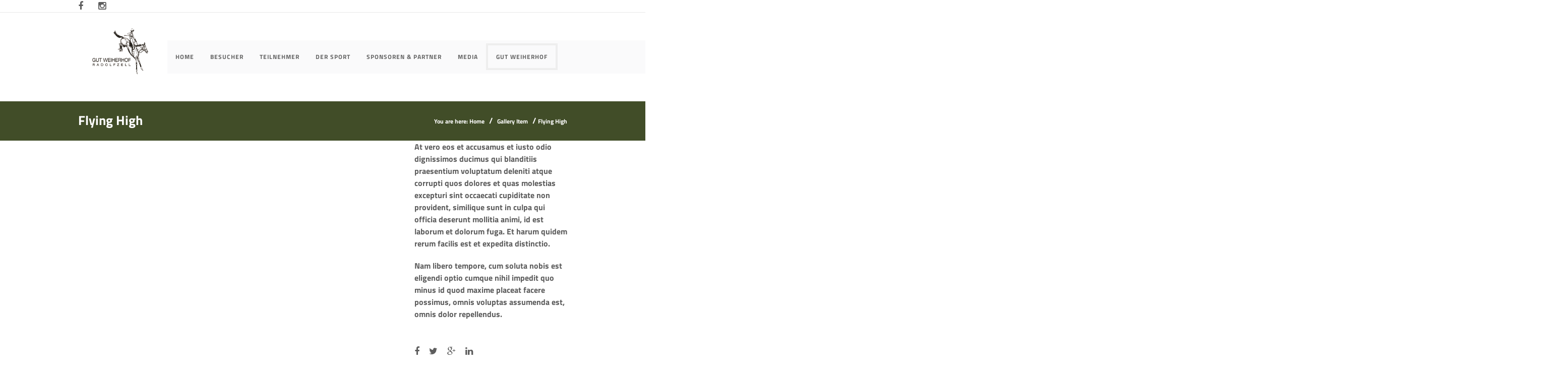

--- FILE ---
content_type: text/html; charset=UTF-8
request_url: https://www.gut-weiherhof.com/portfolio/flying-high/
body_size: 24801
content:
<!DOCTYPE html>
<html lang="de-DE">
<head>
	<meta content="IE=edge,chrome=1" http-equiv="X-UA-Compatible">
	<meta http-equiv="Content-Type" content="text/html; charset=utf-8"/>

<!-- Diese Seite wurde optimiert mit wpSEO (https://www.wpseo.org). -->
<title>Flying High › Gut Weiherhof &amp; Weiherhof Eventing</title><link rel="preload" data-rocket-preload as="image" href="https://www.gut-weiherhof.com/wp-content/uploads/2018/04/GutWeiherhof-Typo.gif" fetchpriority="high">
<meta name="description" content="At vero eos et accusamus et iusto odio dignissimos ducimus qui blanditiis praesentium voluptatum deleniti atque corrupti quos dolores et ..." />
<meta name="robots" content="index, follow" />
<link rel="canonical" href="https://www.gut-weiherhof.com/portfolio/flying-high/" />
<meta property="og:type" content="article">
<meta property="og:url" content="https://www.gut-weiherhof.com/portfolio/flying-high/">
<meta property="og:title" content="Flying High › Gut Weiherhof &amp; Weiherhof Eventing">
<meta property="og:description" content="At vero eos et accusamus et iusto odio dignissimos ducimus qui blanditiis praesentium voluptatum deleniti atque corrupti quos dolores et ...">


    <meta name="viewport" content="width=device-width, initial-scale=1.0, minimum-scale=1">
		<style type="text/css">
    /* Background body */
    body{
                        font-size: 16px;
    }
        #wrapper .container {
        width: 1000px;
    }
        #header-sticky ul.navigation > li > a,.logo-sticky a {
        line-height: 55px;
    }
    /* Background Header */
    body #cshero-header {
        }
    /* mobile menu */
    @media (max-width: 992px) {
        .main-menu, .sticky-menu{
            display: none;
        }
        .header-wrapper .btn-nav-mobile-menu{
            display: block;
        }
    }
    /* Logo */
    .logo {
        text-align : left;
    }
    .normal_logo {
        margin:0px;
        padding:22px 0;
    }
    .logo-sticky {
        text-align : center;
        margin:;
    }
    .logo-sticky img {
        padding:;
    }
    /* Main menu */
    .cshero-menu-dropdown > ul > li > a {
        height: 45px;
        line-height: 45px;
    }
    .cshero-menu-dropdown > ul > li {
        padding-right: 0 16px;
    }
    /* sticky header */
    .sticky-header{
        background: rgba(255, 255, 255, 1);
    }
    .sticky-header .cshero-menu-dropdown > ul > li{
        padding-right: ;
    }
    .sticky-header .cshero-logo > a,.sticky-header .cshero-menu-dropdown > ul > li > a {
        display: block;
        line-height: 55px;
    }

            @media (max-width: 992px) and (min-width: 768px) {
            .sticky-wrapper{
                display: none;
            }
        }
                @media (max-width: 767px) {
            .sticky-wrapper{
                display: none;
            }
        }
        /* End sticky header */
    /* Footer top background*/
    #footer-top{
    background-color:#5a5a5a;    }
    /* Page title background */
            #cs-page-title-wrapper{
                background-color:#414d28;
                	    	    padding:25px 0;
	    	    	    -webkit-background-size: cover; -moz-background-size: cover; -o-background-size: cover; background-size: cover;
	    	    	    border-color: #fff;
	        }
        .page-title-style .page-title {
        font-size:  !important;
    }
    .cs-breadcrumbs,.cs-breadcrumbs a{
        color: #ffffff;
    }
    body {
        background: url() no-repeat !important;
    }
</style>
<style type="text/css">
	/* body font */
                    body{font-family:Titillium Web !important;}
                /* header font */
                    body h2, body h4, .cs-recent-post-v1 ul li a, .cs-fancy-box .cs-title-main, h3.cs-team-title, .cs-testimonial-content .cs-testimonial-title,  .woocommerce-breadcrumb, .woocommerce-breadcrumb a, .product_title, cs-shopcarousel-style-1-shop h3.cs-title, .cs-navigation .page-numbers, .cs_call_to_action, a.read-more-link.btn, .q_counter_holder p.counter_text, .cs-carousel-event.cs-carousel-event-style2 .cs-carousel-title-hover a{font-family:Titillium Web !important;}
                /* other font */
        	/* other font 0 */
	    	        	         body h1, body h2, h3.cs-pricing-title, th, th a,.widget_calendar #wp-calendar caption, .cs_separator_title h4, .meny-sidebar h3.wg-title, a.shipping-calculator-button, .cart-collaterals .cart_totals > h2, .woocommerce-billing-fields > h3, #ship-to-different-address > label, #order_review_heading, .date-box span.day, .price_slider_amount .price_label{font-family:Titillium Web !important;}
	        	            	/* other font 1 */
	    	        	        a.read-more-link, h3.title-main-body, .tab-holder ul.nav li a,  .getTouchSidebar > li i, .cs-latest-twitter a i, strong, .cs-menuFood-content .price-food span, .cs-blog-quote .cs-blog-content .cs-content-text span.author, ul.textContact li .text-upper, .cs-menuFood-footer .description-icon span, .logo-text strong:nth-child(1), .cs-carousel-container .cs-carousel-header .cs-carousel-post-date, .cs-carousel-events-header .cs-carousel-post-date,  .cs-blog .date-box .date span, .comment-body .fn, .categories_list_post .date-box .date span, .cs-booking-form label, #primary-sidebar .wg-title .title-line, .cs-blog-events .cs-blog-eventsBooking a.btn, .cs-blog-events .cs-blog-eventsDate{font-family:Titillium Web !important;}
	        	            	/* other font 2 */
	    	        	        .cs-eventCount-content #event_countdown span:nth-child(2){font-family:Titillium Web !important;}
	        	            	/* other font 3 */
	    	        	        .cs-testimonial-content .cs-title.cs-testimonial-category, .cs-carousel-body .cs-carousel-post-title a, .cs-carousel-events-body .cs-event-title .cs-carousel-event-title a, .cs-latestEvents .cs-eventBody .cs-eventContent > h3, code, kbd{font-family:Titillium Web !important;}
	        	            	/* other font 4 */
	    	        	        body h3, body h4, body h5, body h6, input[type='submit'], .btn, .button, button, .q_counter_holder span.counter, .cs-carousel-events-date span, .wpb_call_text,  #footer-top h3.wg-title, .cs-page-title-wrapper .page-title, .date-box span,
.cs-popular .cs-details > h4, .cs-popular .cs-details .readmore, .widget_cs_recent_comments .cs-details a, h3.comment-reply-title span, .cs-booking-form .intro-text{font-family:Titillium Web !important;}
	        	            	/* other font 5 */
	    	        	        .cshero-menu-dropdown > ul > li > a{font-family:Titillium Web !important;}
	        	            	/* other font 6 */
	    	        	        .cs-quote-style-3:before, .cs-quote-style-3:after, .cs-quote-style-1, .cs-quote-style-2, .cs-quote-style-3,
blockquote:before, blockquote:after, blockquote, blockquote p{font-family:Titillium Web !important;}
	        	            	/* other font 7 */
	    	        	        .cshero-menu-dropdown > ul > li ul li a, blockquote, .cs-popular .cs-meta .date{font-family:Titillium Web !important;}
	        	            	/* other font 8 */
	            	/* other font 9 */
	            	/* other font 10 */
	        
    /* sticky header left */
    .sticky-header-left{
        background: #ffffff;
    }
    .sticky-header-left:before, .sticky-header-left:after{
        border-bottom: 122px solid #ffffff;
    }
    .sticky-header-left .sticky-menu ul ul{
        background: #f5f5f5;
    }

    /* mobile menu */
    .cshero-mmenu.navbar-collapse{
        background: #333333;
    }
    .cshero-mmenu ul li a{
        color: #999999;
    }
    .cshero-mmenu ul li a:hover, .cshero-mmenu ul li.current-menu-item a{
        color: #dd3333;
    }
    .cshero-mmenu ul ul li a{
        color: #999999;
    }
    .cshero-mmenu ul ul li a:hover, .cshero-mmenu ul ul li.current-menu-item a{
        color: #ffffff;
    }
    
    h1{
        font-size: 48px;
    }
    h2{
        font-size: 32px;
    }
    h3{
        font-size: 26px;
    }
    h4{
        font-size: 18px;
    }
    h5{
        font-size: 12px;
    }
    h6{
        font-size: 11px;
    }
</style>
	<style type="text/css">
    /* =========================================================
        Reset Body
    ========================================================= */
    body.csbody {
        color: #5d5d5d;
        font-size: 16px;
    }
    #header-top .shopping_cart_dropdown {
        color: #5d5d5d !important;
    }
    body.csbody #wrapper {
        background-color: ;
    }
            .csbody:not(.home) #primary {
            padding: 0px 0px 0px 0px;
        }
            .csbody a {
        color: #5d5d5d;
    }
    .csbody a:hover, .csbody a:focus {
        color: #414d28;
    }
    .csbody a.read-more-link, .csbody th a {
        color: #414d28;
    }
    .csbody a.read-more-link:hover, .csbody th a:hover {
        color: #5d5d5d !important;
    }
    .color-primary {
        color: #414d28;
    }
    /* =========================================================
        End Reset Body
    ========================================================= */
    /* =========================================================
        Start Typo
    ========================================================= */
    body h1 {
       font-size: 48px;
       color: #414d28;
    }
    body h2 {
       font-size: 32px;
       color: #414d28;
    }
    body h3  {
        font-size: 26px;
        color: #414d28;
    }
    body h4 {
       font-size: 18px;
       color: #414d28;
    }
    body h5 {
       font-size: 12px;
       color: #414d28;
    }
    body h6 {
       font-size: 11px;
       color: #414d28;
    }
    .page-title{
        color: #fff;
        font-size: 26px;
    }
    .page-title-style .page-title {
        color: ;
    }
    #cs-breadcrumb-wrapper .cs-breadcrumbs {
        line-height: 26px;
    }
    .cs-breadcrumbs, .cs-breadcrumbs a {
        color: #ffffff !important;
    }
    .page-title-style .cs-breadcrumbs, .page-title-style .cs-breadcrumbs a {
        color:  !important;
    }
    .cs-breadcrumbs a:hover {
        color: #414d28; !important;
    }
    .title-unblemished h3:before {
        background: #414d28;
    }
    /* =========================================================
        End Typo
    ========================================================= */
    /* =========================================================
        Start Header
    ========================================================= */
    /* Header Color Option */
    #header-top {
        background: #fff !important;
        color: #fff !important;
        padding:  !important;
        border-bottom: 1px solid #e9e9e9; 
    }
    #header-top a {
        color: #5d5d5d !important;
    }
    #header-top a:hover {
        color: #1a0045 !important;
    }
    #header-sticky, .main-menu.sticky-nav > li.menu-item-has-children > a:after {
        background-color: rgba(255, 255, 255, 1);
    }
    .sticky-header.fixed .cshero-logo img,
    .csbody #cs-header-custom-bottom.fixed-top .cs-logo img {
        height: 35px !important;
    }
    /*** Logo ***/
    .header-wrapper .logo a {
        padding: 22px 0;
    }
    #cshero-header .logo a img {
        max-height: 106px;
    }
    .menu-pages .menu > ul > li > a {
        line-height: 45px;
    }
    #cs-header-custom-bottom {
        height: 45px;
    }
    /*** End logo ***/
    /*** Start Main Menu ***/
        .cshero-menu-dropdown > ul > li > a,
    .menu-pages .menu > ul > li > a {
        padding: 0 16px !important;
        font-size: 16px;
    }
    .cshero-menu-dropdown > ul > li.menu-item-has-children:hover,
    .menu-pages .menu > ul > li.menu-item-has-children:hover {
        background: #f5f5f5;
    }
    .cshero-menu-dropdown > ul > li:after,
    .menu-pages .menu > ul > li > a:after {
        height: 16px;
    }
    .btn-navbar.navbar-toggle i:before {
        font-size: 16px;
    }
    .cshero-menu-dropdown > ul > li.nomega-menu-item ul,
    .sticky-menu .cshero-menu-dropdown > ul > li.nomega-menu-item ul,
    .cshero-menu-dropdown li.nomega-menu-item > ul ul,
    .cs_mega_menu .sticky-nav ul {
        width: 210px;
    }
    .cs_mega_menu ul ul ul {
      left: 210px;;
    }
    .cshero-menu-dropdown > ul > li ul li a:hover {
        color: #888888 !important;
    }
            .cshero-menu-dropdown li.nomega-menu-item ul ul ul {
            left: 210px !important;
        }
        .cshero-menu-dropdown li.nomega-menu-item ul ul ul.back {
            left: -210px !important;
        }
        .cshero-menu-dropdown > ul > li.mega-menu-item > ul > li > ul > li ul {
      border-left: 3px solid #414d28;
    }
        #cshero-header .cs-menu-main-menu {
        background: #f8f8f9 !important;
    }
    #cshero-header .cs-menu-main-menu, .sticky-wrapper #header-sticky {
        border-bottom: 5px solid #414d28;
    }
            ul.main-menu > li > a, ul.sticky-nav > li > a,
    .menu-pages .menu > ul > li > a {
        color: #656565;
    }
                #cshero-header.transparentFixed .main-menu > li > a{
        color:#ffffff !important;
    }
            #cshero-header.transparentFixed .main-menu > li > a:hover{
        color:#ffffff !important;
    }
            .main-menu > li:hover > a,
    .menu-pages .menu > ul > li:hover > a,
    .main-menu > li.current-menu-item > a,
    .main-menu > li.current-menu-ancestor > a,
    .main-menu > li.current-menu-parent > a,
    .main-menu > li.current_page_item > a,
    #sticky-nav-wrap ul.sticky-nav > li.current_page_item > a {
        color: #414d28;
    }
    .main-menu > li.menu-item-has-children > a:hover,
    .menu-pages .menu > ul > li.menu-item-has-children > a:hover,
    .main-menu > li.current-menu-item.menu-item-has-children > a,
    .main-menu > li.current-menu-parent.menu-item-has-children > a,
    .main-menu > li.current_page_item.menu-item-has-children > a {
        border-bottom: none;
    }
    .main-menu > li > a:hover:before,
    .menu-pages .menu > ul > li > a:hover:before,
    .main-menu > li.current-menu-item > a:before,
    .main-menu > li.current-menu-parent > a:before,
    .main-menu > li.current_page_item > a:before {
      border-color: transparent transparent #414d28;
    }
            .cshero-menu-dropdown > ul > li ul li,
    .menu-pages .menu > ul > li ul,
    .cshero-menu-dropdown > ul > li.mega-menu-item > ul {
        background-color: #ffffff;
    }
    .cshero-menu-dropdown > ul > li > ul.mega-bg-image,
    .cshero-menu-dropdown > ul > li > ul.mega-bg-image ul {
        background-color: transparent;
    }
            .cshero-menu-dropdown > ul > li ul > li:hover > a,
    .menu-pages .menu > ul > li ul > li:hover > a,
    .cshero-menu-dropdown > ul > li.mega-menu-item > ul > li > ul > li ul {
        background-color: #f8f8f9;
    }
            .cshero-menu-dropdown ul ul li a {
        color: #888888;
        font-size: 13px;
    }
            .cshero-menu-dropdown li.nomega-menu-item ul li {
        border-bottom: none;
    }
    .cshero-menu-dropdown li.mega-menu-item ul li {
        border-bottom: none;
    }
            .cshero-menu-dropdown li.nomega-menu-item ul li a {
        border-bottom: 1px solid #eeeeee;
    }
        .cshero-menu-dropdown > ul > li.mega-menu-item > ul.colimdi > li > a {
        color: #414d28;
    }
    .cshero-menu-dropdown > ul > li ul li a:before {
        border-color: transparent transparent transparent #414d28;
    }
    /*** End Main Menu ***/
    /*** Start Main Menu Sticky ***/
    .sticky-header-left .main-menu-left ul ul li a{
        color: #999 !important;
    }
    .sticky-header.fixed .cshero-menu-dropdown > ul > li > a,
    .sticky-header.fixed .menu-pages .menu > ul > li > a,
    .csbody #cs-header-custom-bottom.fixed-top .main-menu > li > a,
    #cs-header-custom-bottom.fixed-top {
        height: 55px;
        line-height: 55px;
    }
    .csbody #cs-header-custom-bottom.fixed-top .cs-logo a {
        line-height: 55px !important;
        padding: 0 !important;
    }
    #sticky-nav-wrap ul.sticky-nav > li.current-menu-item > a,
    #sticky-nav-wrap ul.sticky-nav > li.current_page_item > a,
    #sticky-nav-wrap ul.sticky-nav > li:hover > a {
        color: #c79c60 !important;
    }
    #sticky-nav-wrap ul.sticky-nav > li.menu-item-has-children:hover {
        background: #f5f5f5;
    }
    #sticky-nav-wrap ul.sticky-nav > li > a {
        color: #656565 ;
    }
    .sticky-menu .cshero-menu-dropdown ul > li ul > li:hover > a,
    .sticky-menu .cshero-menu-dropdown > ul > li.mega-menu-item > ul > li > ul > li ul {
        background-color: #f5f5f5 !important;
    }
    .sticky-menu .cshero-menu-dropdown li.nomega-menu-item ul li {
        border-bottom: none;
    }
    .sticky-menu .cshero-menu-dropdown ul ul li a {
        color: #999;
    }
    /*** End Main Menu Sticky ***/
    /***** Mega Menu ****/
    #wp-consilium.meny-top .control .cs_close {
        border-bottom: 1px solid #414d28;
    }
    /* =========================================================
        End Header
    =========================================================*/
    /* =========================================================
        Start Primary
    =========================================================*/
        .content-area form {
        background-color: #ffffff;
    }
            .content-area form {
        color: #414d28;
    }
            .content-area form {
        border-color: #d2d2d2;
    }
        /* Content Area */
    .site-content {
        background: #ffffff !important;
        padding: 0px 0px 0px 0px !important;
        margin:  !important;
    }
    /* =========================================================
        End Primary
    =========================================================*/
    /* =========================================================
        Blog Post
    =========================================================*/
    .cs-blog .cs-blog-info li, .cs-blog .cs-blog-info li a {
        color: #5d5d5d;
    }
    .cs-blog-title h3, .cs-blog-info li a:hover {
        color: #414d28;
    }
    .tag-sticky .cs-blog .cs-blog-header .cs-blog-thumbnail:before,
    .sticky .cs-blog .cs-blog-header .cs-blog-thumbnail:before {
        border-color: #414d28 transparent transparent #414d28;
    }
    .rtl .tag-sticky .cs-blog .cs-blog-header .cs-blog-thumbnail:before,
    .rtl .sticky .cs-blog .cs-blog-header .cs-blog-thumbnail:before {
        border-color: #414d28 #414d28 transparent transparent;
    }
    .rtl .cs-blog .cs-blog-info li + li {
        border-left: none;
        border-right: 1px solid #414d28;
    }
    /* =========================================================
        End Blog Post
    =========================================================*/
    /* =========================================================
        Start Title and Module
    =========================================================*/
    .title-secondary h3 {
        color: #414d28;
    }
    .title-primary h3, .title-style-colorprimary-retro h3,
    .title-style-colorprimary-retro2 h3, .title-style-icon h3 {
        color: #414d28 !important;
    }
    /* =========================================================
        End Title Module
    =========================================================*/
    /* ==========================================================================
    Start Sidebar Styles
    ========================================================================== */
    .cs-menuFood .cs-menuFood-header h3.cs-post-title span,
    #primary-sidebar .wg-title .title-line {
        border-bottom: 2px solid #414d28;
    }
    /* ==========================================================================
    End Sidebar Styles
    ========================================================================== */
    /**** RGBA ****/
    .cs-portfolio .cs-portfolio-item:hover .cs-portfolio-details,
    .cs-portfolio.cs-portfolio-style3 .cs-mainpage:hover:before {
        background: rgba(65, 77, 40, 0.8);
    }
    .cs-recent-post.style-3 .cs-recent-post-title a {
       background: rgba(65, 77, 40, 0.6);
    }
    .wpb_row.vc_row-fluid.bg-overlay-preset:before {
        background: rgba(65, 77, 40, 0.9);
    }
    /**** End RGBA ****/
    /* =========================================================
        Start Button Style
    =========================================================*/
    .csbody  button, .csbody .button, .csbody .btn,
    .csbody input[type="submit"],
    .csbody #submit,
    .csbody .added_to_cart,
    a.comment-reply-link {
                    background-color: #f5f5f5;
                            color: #222222;
                            border-color: #a37b44;
                            border-width: 3px;
                            border-style: solid;
                            border-radius: 5px;
            -webkit-border-radius: 5px;
            -moz-border-radius: 5px;
            -ms-border-radius: 5px;
            -o-border-radius: 5px;
                            border-top: none!important;
                            border-left: none!important;
                            border-bottom: none!important;
                            border-right: none!important;
                                    padding: 12px 14px 9px 14px;
            }
    .csbody .btn:hover,
    .csbody .btn:focus,
    .csbody .button:hover,
    .csbody button:hover,
    .csbody .button:focus,
    .csbody button:focus,
    .csbody input[type="submit"]:hover,
    .csbody input[type="submit"]:focus,
    .csbody #submit:hover,
    .csbody #submit:focus,
    .csbody .added_to_cart:hover,
    .csbody .added_to_cart:focus,
    a.comment-reply-link:hover,
    a.comment-reply-link:focus {
                    background-color: #1a0045;
                            color: #fff;
                            border-color: #a37b44;
            }
    .csbody .form-submit #submit {
        border: 1px solid #1a0045 !important;
    }
    .csbody .btn.btn-readmore {
                    border-left: 3px solid #a37b44 !important;
                border-bottom: none;
    }
    .csbody .btn.btn-readmore:hover {
        background: #f5f5f5;
    }
    .csbody .btn.btn-default {
        border-color: #a37b44;
    }
    .csbody .btn.btn-default-alt {
        background: transparent;
        border: 2px solid #a37b44 !important;
        color: #a37b44;
    }
    .csbody .btn.btn-default-alt:hover,
    .csbody .btn.btn-default-alt:focus {
        color: #a37b44;
        background: rgba(26, 0, 69, 0.3);
    }
    .csbody .btn.btn-primary {
        border-color: #a37b44;
        background: #1a0045;
        color: #fff;
    }
    .csbody .btn.btn-primary:hover,
    .csbody .btn.btn-primary:focus {
        border-color: #a37b44;
        background: #1a0045;
        color: #fff;
    }
    .csbody .btn-primary-alt, .csbody input[type="submit"].btn-primary-alt {
        background: transparent;
        border: 2px solid #a37b44 !important;
        color: #a37b44;
    }
    .csbody .btn-primary-alt:hover,
    .csbody .btn-primary-alt:focus,
    .csbody .btn-primary-alt-style2:hover,
    .csbody .btn-primary-alt-style2:focus {
        color: #a37b44!important;
        background: rgba(26, 0, 69, 0.3)!important;
    }
    .csbody .btn.btn-trans:hover,
    .csbody .btn.btn-trans:focus {
        background: rgba(245, 245, 245, 0.3);
    }
    .csbody .btn.btn-trans:hover,
    .csbody .btn.btn-trans:focus,
    .csbody .cs-latest-twitter .bx-controls-direction a:hover {
        background: #f5f5f5;
    }
    .csbody .btn.btn-default-alt {
        border-color: #414d28 !important;
        color: #414d28 !important;
    }
    /* =========================================================
        End Button Style
    =========================================================*/
    /* =========================================================
        Start Short Code
    =========================================================*/
    /*** High light ***/
    .cs-highlight-style-1 {
         background: #414d28;
    }
    .cs-highlight-style-2 {
        background: #414d28;
    }
    /**** Drop Caps ****/
    .cs-carousel-post-read-more a,
    .readmore.main-color {
        color: #414d28 !important;
    }
    .readmore.main-color:hover {
        color: #414d28 !important;
    }
    /* ==========================================================================
      Start Comment
    ========================================================================== */
    #comments .comment-list .comment-meta a,
    .cs-navigation .page-numbers {
        color: #5d5d5d;
    }
    .widget_categories ul li.cat-item a,
    .widget_meta ul li a,
    .widget_archive ul li a,
    .widget_nav_menu ul li a,
    .product-categories li a,
    .widget_meta ul li a,
    .widget_pages ul li a,
    .widget_calendar #wp-calendar tbody td a,
    .widget_pages ul li a {
        color: #5d5d5d;
    }
    .widget_calendar #wp-calendar tbody td:hover,
    .widget_meta .heading + ul > li a:hover, 
    .product-categories li a:hover,
    .widget_nav_menu ul li a:hover,
    .widget_pages ul li a:hover,
    .widget_meta .wg-title  + ul > li a:hover,
    .widget_categories .heading + ul > li:hover,
    .widget_recent_entries .heading + ul > li a:hover,
    .widget_archive .heading + ul > li:hover,
    .widget_categories .wg-title + ul > li:hover,
    .widget_recent_entries .wg-title + ul > li a:hover,
    .widget_meta .heading + ul ul li a:hover,
    .widget_meta .wg-title + ul ul li a:hover,
    .widget_categories .heading + ul ul li:hover,
    .widget_recent_entries .heading + ul ul li a:hover,
    .widget_archive .heading + ul ul li:hover,
    .widget_categories .wg-title + ul ul li:hover,
    .widget_recent_entries .wg-title + ul ul li a:hover,
    .widget_archive .wg-title + ul ul li a:hover {
        background: #414d28;
    }
    .widget_calendar #wp-calendar tbody td.pad {
        background: transparent;
    }
    /* ==========================================================================
      End Comment
    ========================================================================== */
    /* ==========================================================================
      Block Quotes
    ========================================================================== */
    .cs-quote-style-2 {
        border-left: 10px solid #414d28;
    }
    .rtl .cs-quote-style-3, .rtl .cs-quote-style-2 {
        border-left: none;
        border-right: 10px solid #414d28;
    }
    /* =========================================================
        End Short Code
    =========================================================*/
    /*Start All Style Widget WP*/
    .tagcloud a:hover {
        background: #414d28;;
    }
    /*End All Style Widget WP*/
    .cs-blog-header h3.cs-blog-title a:hover, 
    .cs-team-content .cs-team-social a:hover i, .connect-width li a:hover i,
    a.twitter_time, .cs-latest-twitter .cs-desc a,
    .title-secondary h3.ww-title, .title-secondary h3.cs-title {
        color: #414d28 !important;
    }
    .cs-carousel-style-3 .cs-carousel-post-icon:hover:before {
        background: #414d28 !important;
    }
    /* =========================================================
        Start Reset Input
    =========================================================*/
    input[type='text']:active,
    input[type='text']:focus,
    input[type="password"]:active,
    input[type="password"]:focus,
    input[type="datetime"]:active,
    input[type="datetime"]:focus,
    input[type="datetime-local"]:active,
    input[type="datetime-local"]:focus,
    input[type="date"]:active,
    input[type="date"]:focus,
    input[type="month"]:active,
    input[type="month"]:focus,
    input[type="time"]:active,
    input[type="time"]:focus,
    input[type="week"]:active,
    input[type="week"]:focus,
    input[type="number"]:active,
    input[type="number"]:focus,
    input[type="email"]:active,
    input[type="email"]:focus,
    input[type="url"]:active,
    input[type="url"]:focus,
    input[type="search"]:active,
    input[type="search"]:focus,
    input[type="tel"]:active,
    input[type="tel"]:focus,
    input[type="color"]:active,
    input[type="color"]:focus,
    textarea:focus {
        border: 1px solid #5d5d5d !important;
    }
    .navbar-toggle, .cs-team .cs-team-featured-img:hover .circle-border {
        border: 1px solid #414d28 !important;
    }
    .wpb_tabs li.ui-tabs-active a.ui-tabs-anchor {
        border: 1px solid #5d5d5d !important;
    }
    .tagcloud a:hover, .post .cs-post-meta,
    .cs-carousel-container .cs-carousel-header .cs-carousel-post-date,
    .cs-carousel-style-2 .cs-carousel-post-icon,
    .cs-carousel-style-2.cs-carousel-style-3 .cs-carousel-post-icon:before, .bg-preset,
    .cs-carousel .carousel-control, .box-2, #cs_portfolio_filters ul li:hover a,
    #cs_portfolio_filters ul li.active a, .gallery-filters a:hover, .gallery-filters a.active,
    ul.cs_list_circle li:before, ul.cs_list_circleNumber li:before,
    .cs-pricing .cs-pricing-item .cs-pricing-button:hover a, .woo-cats-title h3,
    .cs-blog .mejs-controls .mejs-time-rail .mejs-time-current, ins,
    .cs-blog .mejs-controls .mejs-horizontal-volume-slider .mejs-horizontal-volume-current,
    .cs-navigation .page-numbers:hover, .cs-navigation .page-numbers.current,
   .cs-portfolio.cs-portfolio-style2 .cs-portfolio-header:hover .cs-portfolio-meta,
    #wrapper .woocommerce .woocommerce-info:before, #wrapper .woocommerce-page .woocommerce-info:before,
    .cs-recent-post.style-3 .cs-title, .title-line-bottom .wpb_wrapper > h3:before,
    input[type="radio"] + span:after, .cs-carousel-event.cs-carousel-event-style2 .cs-carousel-events-header .cs-carousel-events-date,
    .csbody .xdsoft_datetimepicker .xdsoft_calendar td:hover, .em-calendar-wrapper td.eventful a,
    .csbody .xdsoft_datetimepicker .xdsoft_timepicker .xdsoft_time_box > div > div:hover,
    .modal-header .close span:hover, .type-event .cs-blog-meta, .cs-booking-form .cs-bookTable-submit .btn,
    .xdsoft_datetimepicker .xdsoft_calendar td.xdsoft_default, .xdsoft_datetimepicker .xdsoft_calendar td.xdsoft_current,
    .xdsoft_datetimepicker .xdsoft_timepicker .xdsoft_time_box > div > div.xdsoft_current, .cs-contact-social li:hover i  {
        background: #414d28 !important;
    }
    .cs-transformEvents:hover .cs-eventHeader:before,
    .cs-transformEvents:hover .cs-eventHeader:after,
    .cs-transformEvents:hover .cs-eventHeader {
        background: #414d28 !important;
    }
    .cs-blog .mejs-controls .mejs-time-rail .mejs-time-loaded,
    .cs-blog .mejs-controls .mejs-time-rail .mejs-time-total,
    .cs-blog .mejs-controls .mejs-horizontal-volume-slider .mejs-horizontal-volume-total {
        background: #414d28;
    }
    .sh-list-comment .post-holder a:hover,
    .post .cs-post-header .cs-post-title a:hover,
    .cs-breadcrumbs ul.breadcrumbs li a:hover,
    .logo-text strong:nth-child(1), #header-top .shopping_cart_dropdown a,
    #cs_portfolio_filters ul li.active a, .cs-blog .cs-blog-header .cs-blog-title a,
    .cs-carousel-body .cs-carousel-post-title h2.entry-title a:hover,
    .cs-carousel-container .cs-carousel-details a i,
    #footer-bottom ul.menu li a:hover, #footer-bottom ul.obtheme_mega_menu li a:hover,
    ul.cs_list_number li:before, .header-v1 .btn-navbar.navbar-toggle i:before,
    .back-to-demo a:hover, .back-to-demo a:focus, .btn-navbar.navbar-toggle i:after,
    .cs-portfolio-item .cs-portfolio-details .cs-portfolio-meta h3, .cs-portfolio-item .cs-portfolio-list-details li a:hover,
    .single-portfolio .cs-portfolio-item h5.title-pt, .cs-nav ul li:hover i,
    .tools-menu i, .back-to-demo i, .tools-menu:hover, .back-to-demo:hover, .price_slider_amount .price_label,
    .header-v7 #header-top h3.wg-title, #cs-main-menu-custom .btn-navbar.navbar-toggle i,
    input[type="checkbox"] + span:after, .cs-blog .cs-blog-quote .icon-left:before, .primary-sidebar h3.wg-title,
    .cs-blog .cs-blog-quote .icon-right:after, .cs-popular .cs-details > h4, h3.comments-title, h3#reply-title  {
        color: #414d28 !important;
    }
    .single-portfolio .cs-portfolio-item .cs-portfolio-list-details li h5,
    h1.entry-title, h3.wg-title, .cs-title,
    .comment-body .fn, span.star, span.Selectoptions:after,
    .cs-blog-media .carousel-control.left:hover,
    .cs-blog-media .carousel-control.right:hover,
    .single-team .cs-item-team .cs-team-social li:hover a,
    blockquote > p:before, blockquote > p:after,
    .meny-top .meny-sidebar .cs_close:before, .cs-booking-form .intro-text,
    .meny-top .meny-sidebar .cs_close:hover:after,
    .cs-carousel-event-style1 .cs-event-meta .cs-event-time i,
    .cs-carousel-style-3 .cs-carousel-header-feature h3, .cs-shopcarousel-style-1-shop.layout2 .woo-title-price h3 a,
    .cs-blog .cs-blog-header .cs-blog-title a:hover, .cs-blog .cs-blog-header .cs-blog-title h3 {
        color: #414d28;
    }
    .cs-blog .mejs-container .mejs-controls .mejs-time span,
    .cs-navigation .prev.page-numbers:before,
    .cs-navigation .next.page-numbers:after,
    .tweets-container ul li:before,
    .cs-team .cs-title,
    .cs-team.cs-team-style-1 .cs-team-title a {
        color: #414d28;
    }
    .cs-testimonial .cs-testimonial-header h3.cs-title {
        color: #414d28 !important;
    }
    /* =========================================================
        Start Reset Input
    =========================================================*/
    /* ==========================================================================
    Start carousel latest work style1
    ========================================================================== */
    .title-line .ww-title .line, .title-line .wg-title span,
    .cs-carousel-post h3.cs-title span.line,
    .cs-carousel-portfolio h3.cs-title span.line,
    .cs-title .line {
        -webkit-box-shadow: 0 1px 0 #414d28;
           -moz-box-shadow: 0 1px 0 #414d28;
            -ms-box-shadow: 0 1px 0 #414d28;
             -o-box-shadow: 0 1px 0 #414d28;
                box-shadow: 0 1px 0 #414d28;
    }
    .cs-carousel-post .cs-carousel-header:hover:before,
    .cs-carousel-portfolio .cs-carousel-header:hover:before {
        background: rgba(65, 77, 40, 0.7);
    }
    .cs-carousel-post .cs-carousel-body h3.cs-carousel-title a,
    .cs-carousel-post.cs-carousel-post-default2 h3.cs-carousel-title a,
    .cs-carousel-post .cs-header .cs-title,
    .cs-carousel-portfolio .cs-carousel-body h3.cs-carousel-title a,
    .cs-carousel-portfolio.cs-carousel-post-default2 h3.cs-carousel-title a,
    .cs-carousel-portfolio .cs-header .cs-title, .search .page-header .page-title,
    .error404 .page-header .page-title {
        color: #414d28;
    }
    .cs-carousel-post.cs-carousel-post-default2.cs-style-retro h3.cs-carousel-title a,
    .tp-leftarrow .tp-arr-allwrapper:before, .tp-rightarrow .tp-arr-allwrapper:before{
        color: #414d28;
    }
    ul.product-categories li a:hover{
        color: #414d28;
    }
    /* ==========================================================================
    End carousel latest work style1
    ========================================================================== */
    .price_slider_wrapper .button {
        border: 2px solid #414d28 !important;
        color: #414d28 !important;
    }
    .price_slider_wrapper .button:hover {
        background: rgba(65, 77, 40, 0.3) !important;
    }
    /* =========================================================
      Portfolio Details
    =========================================================*/
    .single-portfolio .cs-portfolio-item .cs-portfolio-details .cs-portfolio-meta ul.cs-social i:hover,
    .cs-social li a:hover i,  {
        color: #414d28;
    }
    /* =========================================================
      Menu Food
    =========================================================*/
    /* =========================================================
        Start Footer
    =========================================================*/
    #footer-top {
        background-color: #5a5a5a !important;
        color: #ffffff !important;
    }
    #footer-top h3.wg-title {
        color: #fff !important;
    }
    #footer-top a {
        color: #ffffff !important;
    }
    #footer-top a:hover {
        color: #ffffff !important;
    }
    #footer-bottom {
        background-color: #414d28 !important;
        color: #ffffff !important;
    }
    #footer-bottom h3.wg-title {
        color: #000000 !important;
    }
    #footer-bottom a {
        color: #ffffff !important;
    }
    #footer-bottom a:hover {
        color: #000000 !important;
    }
        #footer-top {
        padding: 40px 0px !important;
        margin: 0px !important;
    }
            #footer-bottom {
        padding: 10px 0px 10px 0px !important;
        margin: 0px 0px 0px 0px !important;
    }
        /* =========================================================
        End Footer Top
    =========================================================*/
    /* ==========================================================================
      Start Carousel For NUVO
    ========================================================================== */
    .cs-carousel-container .cs-carousel-details .cs-zoom-images a,
    .cs-carousel-container .cs-carousel-details .cs-read-more a {
        border: 1px solid #414d28;
    }
    .cs-carousel-container .cs-carousel-details .cs-zoom-images a:hover,
    .cs-carousel-container .cs-carousel-details .cs-read-more a:hover {
        background: #414d28;
    }
    .cs-menuFood-footer .feature-icon span {
        border-color: transparent transparent #414d28 #414d28;
    }
    .rtl .cs-menuFood-footer .feature-icon span {
        border-color: transparent #414d28 #414d28 transparent;
    }
    .bx-pager-inner li .bx-pager-link:hover, 
    .bx-pager-inner li .bx-pager-link.active{
        background-color: #414d28;
    }
    .cs-team .cs-team-social a i {
        color: #414d28;
    }
    /* ==========================================================================
      End Carousel For NUVO
    ========================================================================== */
    .content-area form {
background-color: transparent;
}

.cs-page-title-wrapper {
margin-bottom: 0px;
}</style>
<!--End Preset -->	
	<style>img:is([sizes="auto" i], [sizes^="auto," i]) { contain-intrinsic-size: 3000px 1500px }</style>
	<link rel="alternate" type="application/rss+xml" title="Gut Weiherhof &amp; Weiherhof Eventing &raquo; Feed" href="https://www.gut-weiherhof.com/feed/" />
<link rel="alternate" type="application/rss+xml" title="Gut Weiherhof &amp; Weiherhof Eventing &raquo; Kommentar-Feed" href="https://www.gut-weiherhof.com/comments/feed/" />
<link rel="alternate" type="application/rss+xml" title="Gut Weiherhof &amp; Weiherhof Eventing &raquo; Flying High-Kommentar-Feed" href="https://www.gut-weiherhof.com/portfolio/flying-high/feed/" />
<style id='wp-emoji-styles-inline-css' type='text/css'>

	img.wp-smiley, img.emoji {
		display: inline !important;
		border: none !important;
		box-shadow: none !important;
		height: 1em !important;
		width: 1em !important;
		margin: 0 0.07em !important;
		vertical-align: -0.1em !important;
		background: none !important;
		padding: 0 !important;
	}
</style>
<link rel='stylesheet' id='wp-block-library-css' href='https://www.gut-weiherhof.com/wp-includes/css/dist/block-library/style.min.css?ver=6.7.4' type='text/css' media='all' />
<link rel='stylesheet' id='dashicons-css' href='https://www.gut-weiherhof.com/wp-includes/css/dashicons.min.css?ver=6.7.4' type='text/css' media='all' />
<link rel='stylesheet' id='essgrid-blocks-editor-css-css' href='https://www.gut-weiherhof.com/wp-content/plugins/essential-grid/admin/includes/builders/gutenberg/build/index.css?ver=1745326023' type='text/css' media='all' />
<style id='classic-theme-styles-inline-css' type='text/css'>
/*! This file is auto-generated */
.wp-block-button__link{color:#fff;background-color:#32373c;border-radius:9999px;box-shadow:none;text-decoration:none;padding:calc(.667em + 2px) calc(1.333em + 2px);font-size:1.125em}.wp-block-file__button{background:#32373c;color:#fff;text-decoration:none}
</style>
<style id='global-styles-inline-css' type='text/css'>
:root{--wp--preset--aspect-ratio--square: 1;--wp--preset--aspect-ratio--4-3: 4/3;--wp--preset--aspect-ratio--3-4: 3/4;--wp--preset--aspect-ratio--3-2: 3/2;--wp--preset--aspect-ratio--2-3: 2/3;--wp--preset--aspect-ratio--16-9: 16/9;--wp--preset--aspect-ratio--9-16: 9/16;--wp--preset--color--black: #000000;--wp--preset--color--cyan-bluish-gray: #abb8c3;--wp--preset--color--white: #ffffff;--wp--preset--color--pale-pink: #f78da7;--wp--preset--color--vivid-red: #cf2e2e;--wp--preset--color--luminous-vivid-orange: #ff6900;--wp--preset--color--luminous-vivid-amber: #fcb900;--wp--preset--color--light-green-cyan: #7bdcb5;--wp--preset--color--vivid-green-cyan: #00d084;--wp--preset--color--pale-cyan-blue: #8ed1fc;--wp--preset--color--vivid-cyan-blue: #0693e3;--wp--preset--color--vivid-purple: #9b51e0;--wp--preset--gradient--vivid-cyan-blue-to-vivid-purple: linear-gradient(135deg,rgba(6,147,227,1) 0%,rgb(155,81,224) 100%);--wp--preset--gradient--light-green-cyan-to-vivid-green-cyan: linear-gradient(135deg,rgb(122,220,180) 0%,rgb(0,208,130) 100%);--wp--preset--gradient--luminous-vivid-amber-to-luminous-vivid-orange: linear-gradient(135deg,rgba(252,185,0,1) 0%,rgba(255,105,0,1) 100%);--wp--preset--gradient--luminous-vivid-orange-to-vivid-red: linear-gradient(135deg,rgba(255,105,0,1) 0%,rgb(207,46,46) 100%);--wp--preset--gradient--very-light-gray-to-cyan-bluish-gray: linear-gradient(135deg,rgb(238,238,238) 0%,rgb(169,184,195) 100%);--wp--preset--gradient--cool-to-warm-spectrum: linear-gradient(135deg,rgb(74,234,220) 0%,rgb(151,120,209) 20%,rgb(207,42,186) 40%,rgb(238,44,130) 60%,rgb(251,105,98) 80%,rgb(254,248,76) 100%);--wp--preset--gradient--blush-light-purple: linear-gradient(135deg,rgb(255,206,236) 0%,rgb(152,150,240) 100%);--wp--preset--gradient--blush-bordeaux: linear-gradient(135deg,rgb(254,205,165) 0%,rgb(254,45,45) 50%,rgb(107,0,62) 100%);--wp--preset--gradient--luminous-dusk: linear-gradient(135deg,rgb(255,203,112) 0%,rgb(199,81,192) 50%,rgb(65,88,208) 100%);--wp--preset--gradient--pale-ocean: linear-gradient(135deg,rgb(255,245,203) 0%,rgb(182,227,212) 50%,rgb(51,167,181) 100%);--wp--preset--gradient--electric-grass: linear-gradient(135deg,rgb(202,248,128) 0%,rgb(113,206,126) 100%);--wp--preset--gradient--midnight: linear-gradient(135deg,rgb(2,3,129) 0%,rgb(40,116,252) 100%);--wp--preset--font-size--small: 13px;--wp--preset--font-size--medium: 20px;--wp--preset--font-size--large: 36px;--wp--preset--font-size--x-large: 42px;--wp--preset--spacing--20: 0.44rem;--wp--preset--spacing--30: 0.67rem;--wp--preset--spacing--40: 1rem;--wp--preset--spacing--50: 1.5rem;--wp--preset--spacing--60: 2.25rem;--wp--preset--spacing--70: 3.38rem;--wp--preset--spacing--80: 5.06rem;--wp--preset--shadow--natural: 6px 6px 9px rgba(0, 0, 0, 0.2);--wp--preset--shadow--deep: 12px 12px 50px rgba(0, 0, 0, 0.4);--wp--preset--shadow--sharp: 6px 6px 0px rgba(0, 0, 0, 0.2);--wp--preset--shadow--outlined: 6px 6px 0px -3px rgba(255, 255, 255, 1), 6px 6px rgba(0, 0, 0, 1);--wp--preset--shadow--crisp: 6px 6px 0px rgba(0, 0, 0, 1);}:where(.is-layout-flex){gap: 0.5em;}:where(.is-layout-grid){gap: 0.5em;}body .is-layout-flex{display: flex;}.is-layout-flex{flex-wrap: wrap;align-items: center;}.is-layout-flex > :is(*, div){margin: 0;}body .is-layout-grid{display: grid;}.is-layout-grid > :is(*, div){margin: 0;}:where(.wp-block-columns.is-layout-flex){gap: 2em;}:where(.wp-block-columns.is-layout-grid){gap: 2em;}:where(.wp-block-post-template.is-layout-flex){gap: 1.25em;}:where(.wp-block-post-template.is-layout-grid){gap: 1.25em;}.has-black-color{color: var(--wp--preset--color--black) !important;}.has-cyan-bluish-gray-color{color: var(--wp--preset--color--cyan-bluish-gray) !important;}.has-white-color{color: var(--wp--preset--color--white) !important;}.has-pale-pink-color{color: var(--wp--preset--color--pale-pink) !important;}.has-vivid-red-color{color: var(--wp--preset--color--vivid-red) !important;}.has-luminous-vivid-orange-color{color: var(--wp--preset--color--luminous-vivid-orange) !important;}.has-luminous-vivid-amber-color{color: var(--wp--preset--color--luminous-vivid-amber) !important;}.has-light-green-cyan-color{color: var(--wp--preset--color--light-green-cyan) !important;}.has-vivid-green-cyan-color{color: var(--wp--preset--color--vivid-green-cyan) !important;}.has-pale-cyan-blue-color{color: var(--wp--preset--color--pale-cyan-blue) !important;}.has-vivid-cyan-blue-color{color: var(--wp--preset--color--vivid-cyan-blue) !important;}.has-vivid-purple-color{color: var(--wp--preset--color--vivid-purple) !important;}.has-black-background-color{background-color: var(--wp--preset--color--black) !important;}.has-cyan-bluish-gray-background-color{background-color: var(--wp--preset--color--cyan-bluish-gray) !important;}.has-white-background-color{background-color: var(--wp--preset--color--white) !important;}.has-pale-pink-background-color{background-color: var(--wp--preset--color--pale-pink) !important;}.has-vivid-red-background-color{background-color: var(--wp--preset--color--vivid-red) !important;}.has-luminous-vivid-orange-background-color{background-color: var(--wp--preset--color--luminous-vivid-orange) !important;}.has-luminous-vivid-amber-background-color{background-color: var(--wp--preset--color--luminous-vivid-amber) !important;}.has-light-green-cyan-background-color{background-color: var(--wp--preset--color--light-green-cyan) !important;}.has-vivid-green-cyan-background-color{background-color: var(--wp--preset--color--vivid-green-cyan) !important;}.has-pale-cyan-blue-background-color{background-color: var(--wp--preset--color--pale-cyan-blue) !important;}.has-vivid-cyan-blue-background-color{background-color: var(--wp--preset--color--vivid-cyan-blue) !important;}.has-vivid-purple-background-color{background-color: var(--wp--preset--color--vivid-purple) !important;}.has-black-border-color{border-color: var(--wp--preset--color--black) !important;}.has-cyan-bluish-gray-border-color{border-color: var(--wp--preset--color--cyan-bluish-gray) !important;}.has-white-border-color{border-color: var(--wp--preset--color--white) !important;}.has-pale-pink-border-color{border-color: var(--wp--preset--color--pale-pink) !important;}.has-vivid-red-border-color{border-color: var(--wp--preset--color--vivid-red) !important;}.has-luminous-vivid-orange-border-color{border-color: var(--wp--preset--color--luminous-vivid-orange) !important;}.has-luminous-vivid-amber-border-color{border-color: var(--wp--preset--color--luminous-vivid-amber) !important;}.has-light-green-cyan-border-color{border-color: var(--wp--preset--color--light-green-cyan) !important;}.has-vivid-green-cyan-border-color{border-color: var(--wp--preset--color--vivid-green-cyan) !important;}.has-pale-cyan-blue-border-color{border-color: var(--wp--preset--color--pale-cyan-blue) !important;}.has-vivid-cyan-blue-border-color{border-color: var(--wp--preset--color--vivid-cyan-blue) !important;}.has-vivid-purple-border-color{border-color: var(--wp--preset--color--vivid-purple) !important;}.has-vivid-cyan-blue-to-vivid-purple-gradient-background{background: var(--wp--preset--gradient--vivid-cyan-blue-to-vivid-purple) !important;}.has-light-green-cyan-to-vivid-green-cyan-gradient-background{background: var(--wp--preset--gradient--light-green-cyan-to-vivid-green-cyan) !important;}.has-luminous-vivid-amber-to-luminous-vivid-orange-gradient-background{background: var(--wp--preset--gradient--luminous-vivid-amber-to-luminous-vivid-orange) !important;}.has-luminous-vivid-orange-to-vivid-red-gradient-background{background: var(--wp--preset--gradient--luminous-vivid-orange-to-vivid-red) !important;}.has-very-light-gray-to-cyan-bluish-gray-gradient-background{background: var(--wp--preset--gradient--very-light-gray-to-cyan-bluish-gray) !important;}.has-cool-to-warm-spectrum-gradient-background{background: var(--wp--preset--gradient--cool-to-warm-spectrum) !important;}.has-blush-light-purple-gradient-background{background: var(--wp--preset--gradient--blush-light-purple) !important;}.has-blush-bordeaux-gradient-background{background: var(--wp--preset--gradient--blush-bordeaux) !important;}.has-luminous-dusk-gradient-background{background: var(--wp--preset--gradient--luminous-dusk) !important;}.has-pale-ocean-gradient-background{background: var(--wp--preset--gradient--pale-ocean) !important;}.has-electric-grass-gradient-background{background: var(--wp--preset--gradient--electric-grass) !important;}.has-midnight-gradient-background{background: var(--wp--preset--gradient--midnight) !important;}.has-small-font-size{font-size: var(--wp--preset--font-size--small) !important;}.has-medium-font-size{font-size: var(--wp--preset--font-size--medium) !important;}.has-large-font-size{font-size: var(--wp--preset--font-size--large) !important;}.has-x-large-font-size{font-size: var(--wp--preset--font-size--x-large) !important;}
:where(.wp-block-post-template.is-layout-flex){gap: 1.25em;}:where(.wp-block-post-template.is-layout-grid){gap: 1.25em;}
:where(.wp-block-columns.is-layout-flex){gap: 2em;}:where(.wp-block-columns.is-layout-grid){gap: 2em;}
:root :where(.wp-block-pullquote){font-size: 1.5em;line-height: 1.6;}
</style>
<link rel='stylesheet' id='counter-css' href='https://www.gut-weiherhof.com/wp-content/plugins/herocore/functions/shortcodes/counter/counter.css?ver=6.7.4' type='text/css' media='all' />
<link rel='stylesheet' id='colorbox-css' href='https://www.gut-weiherhof.com/wp-content/plugins/herocore/assets/css/colorbox.css?ver=1.5.14' type='text/css' media='all' />
<link rel='stylesheet' id='portfoliocarousel-consilium-css' href='https://www.gut-weiherhof.com/wp-content/plugins/herocore/functions/shortcodes/portfoliocarousel/css/portfoliocarousel-consilium.css?ver=1.0.0' type='text/css' media='all' />
<link rel='stylesheet' id='wpml-legacy-horizontal-list-0-css' href='https://www.gut-weiherhof.com/wp-content/plugins/sitepress-multilingual-cms/templates/language-switchers/legacy-list-horizontal/style.min.css?ver=1' type='text/css' media='all' />
<link rel='stylesheet' id='wpml-menu-item-0-css' href='https://www.gut-weiherhof.com/wp-content/plugins/sitepress-multilingual-cms/templates/language-switchers/menu-item/style.min.css?ver=1' type='text/css' media='all' />
<link rel='stylesheet' id='nuvo-chill-style-css' href='https://www.gut-weiherhof.com/wp-content/themes/wp-questrian-child/style.css?ver=6.7.4' type='text/css' media='all' />
<link rel='stylesheet' id='google-body-font-family-css' data-borlabs-font-blocker-href='https://fonts.googleapis.com/css?family=Titillium+Web%3A400%2C400italic%2C700%2C700italic&#038;subset=latin%2Cgreek-ext%2Ccyrillic%2Clatin-ext%2Cgreek%2Ccyrillic-ext%2Cvietnamese&#038;ver=6.7.4' type='text/css' media='all' />
<link rel='stylesheet' id='google-header-font-family-css' data-borlabs-font-blocker-href='https://fonts.googleapis.com/css?family=Titillium+Web%3A400%2C400italic%2C700%2C700italic&#038;subset=latin%2Cgreek-ext%2Ccyrillic%2Clatin-ext%2Cgreek%2Ccyrillic-ext%2Cvietnamese&#038;ver=6.7.4' type='text/css' media='all' />
<link rel='stylesheet' id='google-other-font-family_0-css' data-borlabs-font-blocker-href='https://fonts.googleapis.com/css?family=Titillium+Web%3A400%2C400italic%2C700%2C700italic&#038;subset=latin%2Cgreek-ext%2Ccyrillic%2Clatin-ext%2Cgreek%2Ccyrillic-ext%2Cvietnamese&#038;ver=6.7.4' type='text/css' media='all' />
<link rel='stylesheet' id='google-other-font-family_1-css' data-borlabs-font-blocker-href='https://fonts.googleapis.com/css?family=Titillium+Web%3A400%2C400italic%2C700%2C700italic&#038;subset=latin%2Cgreek-ext%2Ccyrillic%2Clatin-ext%2Cgreek%2Ccyrillic-ext%2Cvietnamese&#038;ver=6.7.4' type='text/css' media='all' />
<link rel='stylesheet' id='google-other-font-family_2-css' data-borlabs-font-blocker-href='https://fonts.googleapis.com/css?family=Titillium+Web%3A400%2C400italic%2C700%2C700italic&#038;subset=latin%2Cgreek-ext%2Ccyrillic%2Clatin-ext%2Cgreek%2Ccyrillic-ext%2Cvietnamese&#038;ver=6.7.4' type='text/css' media='all' />
<link rel='stylesheet' id='google-other-font-family_3-css' data-borlabs-font-blocker-href='https://fonts.googleapis.com/css?family=Titillium+Web%3A400%2C400italic%2C700%2C700italic&#038;subset=latin%2Cgreek-ext%2Ccyrillic%2Clatin-ext%2Cgreek%2Ccyrillic-ext%2Cvietnamese&#038;ver=6.7.4' type='text/css' media='all' />
<link rel='stylesheet' id='google-other-font-family_4-css' data-borlabs-font-blocker-href='https://fonts.googleapis.com/css?family=Titillium+Web%3A400%2C400italic%2C700%2C700italic&#038;subset=latin%2Cgreek-ext%2Ccyrillic%2Clatin-ext%2Cgreek%2Ccyrillic-ext%2Cvietnamese&#038;ver=6.7.4' type='text/css' media='all' />
<link rel='stylesheet' id='google-other-font-family_5-css' data-borlabs-font-blocker-href='https://fonts.googleapis.com/css?family=Titillium+Web%3A400%2C400italic%2C700%2C700italic&#038;subset=latin%2Cgreek-ext%2Ccyrillic%2Clatin-ext%2Cgreek%2Ccyrillic-ext%2Cvietnamese&#038;ver=6.7.4' type='text/css' media='all' />
<link rel='stylesheet' id='google-other-font-family_6-css' data-borlabs-font-blocker-href='https://fonts.googleapis.com/css?family=Titillium+Web%3A400%2C400italic%2C700%2C700italic&#038;subset=latin%2Cgreek-ext%2Ccyrillic%2Clatin-ext%2Cgreek%2Ccyrillic-ext%2Cvietnamese&#038;ver=6.7.4' type='text/css' media='all' />
<link rel='stylesheet' id='google-other-font-family_7-css' data-borlabs-font-blocker-href='https://fonts.googleapis.com/css?family=Titillium+Web%3A400%2C400italic%2C700%2C700italic&#038;subset=latin%2Cgreek-ext%2Ccyrillic%2Clatin-ext%2Cgreek%2Ccyrillic-ext%2Cvietnamese&#038;ver=6.7.4' type='text/css' media='all' />
<link rel='stylesheet' id='bootstrap-css' href='https://www.gut-weiherhof.com/wp-content/themes/wp-questrian/css/bootstrap.min.css?ver=3.2.0' type='text/css' media='all' />
<link rel='stylesheet' id='font-awesome-css' href='https://www.gut-weiherhof.com/wp-content/themes/wp-questrian/css/font-awesome.min.css?ver=4.1.0' type='text/css' media='all' />
<link rel='stylesheet' id='font-ionicons-css' href='https://www.gut-weiherhof.com/wp-content/themes/wp-questrian/css/ionicons.min.css?ver=1.5.2' type='text/css' media='all' />
<link rel='stylesheet' id='animate-elements-css' href='https://www.gut-weiherhof.com/wp-content/themes/wp-questrian/css/cs-animate-elements.css?ver=1.0.0' type='text/css' media='all' />
<link rel='stylesheet' id='style-css' href='https://www.gut-weiherhof.com/wp-content/themes/wp-questrian/style.css?ver=1.0.0' type='text/css' media='all' />
<link rel='stylesheet' id='woocommerce-css' href='https://www.gut-weiherhof.com/wp-content/themes/wp-questrian/css/woocommerce.css?ver=1.0.0' type='text/css' media='all' />
<link rel='stylesheet' id='borlabs-cookie-css' href='https://www.gut-weiherhof.com/wp-content/cache/borlabs-cookie/borlabs-cookie_1_de.css?ver=2.3-20' type='text/css' media='all' />
<link rel='stylesheet' id='tp-fontello-css' href='https://www.gut-weiherhof.com/wp-content/plugins/essential-grid/public/assets/font/fontello/css/fontello.css?ver=3.1.9' type='text/css' media='all' />
<link rel='stylesheet' id='esg-plugin-settings-css' href='https://www.gut-weiherhof.com/wp-content/plugins/essential-grid/public/assets/css/settings.css?ver=3.1.9' type='text/css' media='all' />
<script type="text/javascript" src="https://www.gut-weiherhof.com/wp-includes/js/jquery/jquery.min.js?ver=3.7.1" id="jquery-core-js"></script>
<script type="text/javascript" src="https://www.gut-weiherhof.com/wp-includes/js/jquery/jquery-migrate.min.js?ver=3.4.1" id="jquery-migrate-js"></script>
<script type="text/javascript" src="https://www.gut-weiherhof.com/wp-content/themes/wp-questrian/js/bootstrap.min.js?ver=3.2.0" id="bootstrap-js"></script>
<script type="text/javascript" src="https://www.gut-weiherhof.com/wp-content/themes/wp-questrian/js/cs_parallax.js?ver=6.7.4" id="parallax-js"></script>
<script type="text/javascript" src="https://www.gut-weiherhof.com/wp-content/themes/wp-questrian/js/jquery_cookie.min.js?ver=6.7.4" id="jquery-cookie-js"></script>
<script type="text/javascript" src="https://www.gut-weiherhof.com/wp-content/themes/wp-questrian/js/main.js?ver=1.0.0" id="main-js"></script>
<script type="text/javascript" src="https://www.gut-weiherhof.com/wp-content/themes/wp-questrian/js/custom-post.js?ver=1.0.0" id="custom-js"></script>
<script type="text/javascript" src="https://www.gut-weiherhof.com/wp-content/themes/wp-questrian/js/sticky.js?ver=1.0.0" id="sticky-js"></script>
<script type="text/javascript" defer id="_tpt-js-before">
/* <![CDATA[ */
window.ESG ??={};ESG.E ??={};ESG.E.site_url='https://www.gut-weiherhof.com';ESG.E.plugin_url='https://www.gut-weiherhof.com/wp-content/plugins/essential-grid/';ESG.E.ajax_url='https://www.gut-weiherhof.com/wp-admin/admin-ajax.php';ESG.E.nonce='df189e6bc0';ESG.E.tptools=true;ESG.E.waitTptFunc ??=[];ESG.F ??={};ESG.F.waitTpt=() =>{if ( typeof jQuery==='undefined' ||!window?._tpt?.regResource ||!ESG?.E?.plugin_url ||(!ESG.E.tptools && !window?.SR7?.E?.plugin_url) ) return setTimeout(ESG.F.waitTpt,29);if (!window._tpt.gsap) window._tpt.regResource({id:'tpgsap',url:ESG.E.tptools && ESG.E.plugin_url+'/public/assets/js/libs/tpgsap.js' ||SR7.E.plugin_url + 'public/js/libs/tpgsap.js'});_tpt.checkResources(['tpgsap']).then(() =>{if (window.tpGS && !_tpt?.Back){_tpt.eases=tpGS.eases;Object.keys(_tpt.eases).forEach((e) => {_tpt[e] ===undefined && (_tpt[e]=tpGS[e])});}ESG.E.waitTptFunc.forEach((f) =>{typeof f ==='function' && f();});ESG.E.waitTptFunc=[];});}
/* ]]> */
</script>
<script type="text/javascript" src="https://www.gut-weiherhof.com/wp-content/plugins/essential-grid/public/assets/js/libs/tptools.js?ver=6.7.26" defer id="_tpt-js" async="async" data-wp-strategy="async"></script>
<script></script><link rel="https://api.w.org/" href="https://www.gut-weiherhof.com/wp-json/" /><link rel="EditURI" type="application/rsd+xml" title="RSD" href="https://www.gut-weiherhof.com/xmlrpc.php?rsd" />
<meta name="generator" content="WordPress 6.7.4" />
<link rel='shortlink' href='https://www.gut-weiherhof.com/?p=284' />
<link rel="alternate" title="oEmbed (JSON)" type="application/json+oembed" href="https://www.gut-weiherhof.com/wp-json/oembed/1.0/embed?url=https%3A%2F%2Fwww.gut-weiherhof.com%2Fportfolio%2Fflying-high%2F" />
<link rel="alternate" title="oEmbed (XML)" type="text/xml+oembed" href="https://www.gut-weiherhof.com/wp-json/oembed/1.0/embed?url=https%3A%2F%2Fwww.gut-weiherhof.com%2Fportfolio%2Fflying-high%2F&#038;format=xml" />
<meta name="generator" content="WPML ver:4.7.1 stt:1,3;" />
<link type="image/x-icon" href="https://www.gut-weiherhof.com/wp-content/uploads/2018/04/favicon.jpg" rel="shortcut icon"><meta name="generator" content="Powered by WPBakery Page Builder - drag and drop page builder for WordPress."/>
<meta name="generator" content="Powered by Slider Revolution 6.6.16 - responsive, Mobile-Friendly Slider Plugin for WordPress with comfortable drag and drop interface." />
<script>function setREVStartSize(e){
			//window.requestAnimationFrame(function() {
				window.RSIW = window.RSIW===undefined ? window.innerWidth : window.RSIW;
				window.RSIH = window.RSIH===undefined ? window.innerHeight : window.RSIH;
				try {
					var pw = document.getElementById(e.c).parentNode.offsetWidth,
						newh;
					pw = pw===0 || isNaN(pw) || (e.l=="fullwidth" || e.layout=="fullwidth") ? window.RSIW : pw;
					e.tabw = e.tabw===undefined ? 0 : parseInt(e.tabw);
					e.thumbw = e.thumbw===undefined ? 0 : parseInt(e.thumbw);
					e.tabh = e.tabh===undefined ? 0 : parseInt(e.tabh);
					e.thumbh = e.thumbh===undefined ? 0 : parseInt(e.thumbh);
					e.tabhide = e.tabhide===undefined ? 0 : parseInt(e.tabhide);
					e.thumbhide = e.thumbhide===undefined ? 0 : parseInt(e.thumbhide);
					e.mh = e.mh===undefined || e.mh=="" || e.mh==="auto" ? 0 : parseInt(e.mh,0);
					if(e.layout==="fullscreen" || e.l==="fullscreen")
						newh = Math.max(e.mh,window.RSIH);
					else{
						e.gw = Array.isArray(e.gw) ? e.gw : [e.gw];
						for (var i in e.rl) if (e.gw[i]===undefined || e.gw[i]===0) e.gw[i] = e.gw[i-1];
						e.gh = e.el===undefined || e.el==="" || (Array.isArray(e.el) && e.el.length==0)? e.gh : e.el;
						e.gh = Array.isArray(e.gh) ? e.gh : [e.gh];
						for (var i in e.rl) if (e.gh[i]===undefined || e.gh[i]===0) e.gh[i] = e.gh[i-1];
											
						var nl = new Array(e.rl.length),
							ix = 0,
							sl;
						e.tabw = e.tabhide>=pw ? 0 : e.tabw;
						e.thumbw = e.thumbhide>=pw ? 0 : e.thumbw;
						e.tabh = e.tabhide>=pw ? 0 : e.tabh;
						e.thumbh = e.thumbhide>=pw ? 0 : e.thumbh;
						for (var i in e.rl) nl[i] = e.rl[i]<window.RSIW ? 0 : e.rl[i];
						sl = nl[0];
						for (var i in nl) if (sl>nl[i] && nl[i]>0) { sl = nl[i]; ix=i;}
						var m = pw>(e.gw[ix]+e.tabw+e.thumbw) ? 1 : (pw-(e.tabw+e.thumbw)) / (e.gw[ix]);
						newh =  (e.gh[ix] * m) + (e.tabh + e.thumbh);
					}
					var el = document.getElementById(e.c);
					if (el!==null && el) el.style.height = newh+"px";
					el = document.getElementById(e.c+"_wrapper");
					if (el!==null && el) {
						el.style.height = newh+"px";
						el.style.display = "block";
					}
				} catch(e){
					console.log("Failure at Presize of Slider:" + e)
				}
			//});
		  };</script>
		<style type="text/css" id="wp-custom-css">
			.content-area form {
    background-color: transparent;
}		</style>
		<noscript><style> .wpb_animate_when_almost_visible { opacity: 1; }</style></noscript><meta name="generator" content="WP Rocket 3.18.3" data-wpr-features="wpr_oci wpr_desktop" /></head>

<body class="portfolio-template-default single single-portfolio postid-284 csbody body_header_normal  group-blog wpb-js-composer js-comp-ver-7.9 vc_responsive">
    	<div  id="wrapper">
		<div  class="header-wrapper">
    					<header  id="cshero-header" class="">
			<div id="header-top" >
					<div  class="container">
						<div class="row">
							<div class="header-top clearfix">
								<div class='header-top-1 col-xs-12 col-sm-12 col-md-4 col-lg-4'>
									<div id="cs_social_widget-2" class=" header-top-widget-col widget_cs_social_widget"><ul class='cs-social'><li><a target="_blank" data-rel="tooltip" data-placement="bottom" data-original-title="Facebook" href="https://www.facebook.com/Weiherhof.Eventing/"><i class="fa fa-facebook"></i></a></li><li><a target="_blank" data-rel="tooltip" data-placement="bottom" data-original-title="Instagram" href="https://www.instagram.com/vielseitigkeitgutweiherhof/"><i class="fa fa-instagram"></i></a></li></ul><div style="clear:both;"></div></div>								</div>
								<div class='header-top-2 col-xs-12 col-sm-12 col-md-4 col-lg-4'>
																	</div>
								<div class='header-top-3 col-xs-12 col-sm-12 col-md-4 col-lg-4'>
																	</div>
							</div>
						</div>
					</div>
				</div>
			<div class="vc_row wpb_row vc_row-fluid"><div class="wpb_column vc_column_container vc_col-sm-2"><div class="vc_column-inner"><div class="wpb_wrapper">    <div class="cs-logo cs-logo-left">
        <a href="https://www.gut-weiherhof.com" style="display:block;margin:0px;padding:22px 0;">
            <img fetchpriority="high" src="https://www.gut-weiherhof.com/wp-content/uploads/2018/04/GutWeiherhof-Typo.gif" alt="Gut Weiherhof &amp; Weiherhof Eventing"
                 style="height: 106px" class="normal-logo logo-custom"/>
        </a>
    </div>
    </div></div></div><div class="wpb_column vc_column_container vc_col-sm-10"><div class="vc_column-inner"><div class="wpb_wrapper">    <div id="menu" class="cs_mega_menu main-menu custom-main-menu cs-menu-align-left cs-menu-line-height-45 cs_custom_header_menu">
		<div class="main-menu-content cshero-menu-dropdown clearfix nav-menu cshero-mobile" style="background:rgba(248, 248, 249, 0.7) !important;margin: 55px 0;">
			<ul class="cshero-dropdown main-menu"><li id="menu-item-4447" class="menu-item menu-item-type-post_type menu-item-object-page menu-item-4447"><a href="https://www.gut-weiherhof.com/weiherhof-eventing-2-2-2/">Home</a></li>
<li id="menu-item-1969" class="menu-item menu-item-type-post_type menu-item-object-page menu-item-has-children menu-item-1969"><a href="https://www.gut-weiherhof.com/besucher/">Besucher</a>
<ul class='sub-menu' style="">
	<li id="menu-item-1955" class="menu-item menu-item-type-custom menu-item-object-custom menu-item-1955"><a href="https://rechenstelle.de/de/veranstaltungen/2023/radolfzell/">Start- &#038; Ergebnislisten</a></li>
	<li id="menu-item-1970" class="menu-item menu-item-type-post_type menu-item-object-page menu-item-1970"><a href="https://www.gut-weiherhof.com/besucher/faq/">FAQ</a></li>
	<li id="menu-item-3866" class="menu-item menu-item-type-post_type menu-item-object-page menu-item-has-children menu-item-3866"><a href="https://www.gut-weiherhof.com/besucher/attraktionen/">Attraktionen</a>
	<ul class='sub-menu' style="">
		<li id="menu-item-3995" class="menu-item menu-item-type-post_type menu-item-object-page menu-item-3995"><a href="https://www.gut-weiherhof.com/besucher/attraktionen/aussteller/">Aussteller</a></li>
		<li id="menu-item-3997" class="menu-item menu-item-type-post_type menu-item-object-page menu-item-3997"><a href="https://www.gut-weiherhof.com/besucher/attraktionen/foodtrucks/">Foodtrucks</a></li>
		<li id="menu-item-3992" class="menu-item menu-item-type-post_type menu-item-object-page menu-item-3992"><a href="https://www.gut-weiherhof.com/besucher/attraktionen/pfad-der-vielseitigkeit/">Pfad der Vielseitigkeit</a></li>
	</ul>
</li>
	<li id="menu-item-1971" class="menu-item menu-item-type-post_type menu-item-object-page menu-item-1971"><a href="https://www.gut-weiherhof.com/besucher/besucher-sicherheit/">Besucher-Sicherheit</a></li>
	<li id="menu-item-1973" class="menu-item menu-item-type-post_type menu-item-object-page menu-item-1973"><a href="https://www.gut-weiherhof.com/besucher/zeitplan/">Zeitplan</a></li>
	<li id="menu-item-2340" class="menu-item menu-item-type-post_type menu-item-object-page menu-item-2340"><a href="https://www.gut-weiherhof.com/besucher/anfahrt/">Orientierung</a></li>
	<li id="menu-item-2269" class="menu-item menu-item-type-post_type menu-item-object-page menu-item-2269"><a href="https://www.gut-weiherhof.com/besucher/hotelempfehlungen/">Hotelempfehlungen</a></li>
</ul>
</li>
<li id="menu-item-5769" class="menu-item menu-item-type-post_type menu-item-object-page menu-item-has-children menu-item-5769"><a href="https://www.gut-weiherhof.com/teilnehmer/">Teilnehmer</a>
<ul class='sub-menu' style="">
	<li id="menu-item-5776" class="menu-item menu-item-type-post_type menu-item-object-page menu-item-5776"><a href="https://www.gut-weiherhof.com/teilnehmer/teilnehmer-infos/">Teilnehmer-Informationen zur Veranstaltung</a></li>
	<li id="menu-item-5771" class="menu-item menu-item-type-post_type menu-item-object-page menu-item-5771"><a href="https://www.gut-weiherhof.com/teilnehmer/dokumente/">Dokumente</a></li>
</ul>
</li>
<li id="menu-item-1963" class="menu-item menu-item-type-post_type menu-item-object-page menu-item-has-children menu-item-1963"><a href="https://www.gut-weiherhof.com/sport/">Der Sport</a>
<ul class='sub-menu' style="">
	<li id="menu-item-1965" class="menu-item menu-item-type-post_type menu-item-object-page menu-item-1965"><a href="https://www.gut-weiherhof.com/sport/vielseitigkeitserklaerung/">Vielseitigkeitserklärung</a></li>
	<li id="menu-item-1964" class="menu-item menu-item-type-post_type menu-item-object-page menu-item-1964"><a href="https://www.gut-weiherhof.com/sport/vielseitigkeit-fuer-dummies/">Vielseitigkeit für Dummies</a></li>
	<li id="menu-item-7726" class="menu-item menu-item-type-post_type menu-item-object-page menu-item-7726"><a href="https://www.gut-weiherhof.com/neuigkeiten-von-gut-weiherhof-2023/">News 2023</a></li>
	<li id="menu-item-6848" class="menu-item menu-item-type-post_type menu-item-object-page menu-item-6848"><a href="https://www.gut-weiherhof.com/neuigkeiten-von-gut-weiherhof-2022/">News 2022</a></li>
	<li id="menu-item-5719" class="menu-item menu-item-type-post_type menu-item-object-page menu-item-5719"><a href="https://www.gut-weiherhof.com/neuigkeiten-von-gut-weiherhof-2021/">News 2021</a></li>
	<li id="menu-item-4743" class="menu-item menu-item-type-post_type menu-item-object-page menu-item-4743"><a href="https://www.gut-weiherhof.com/neuigkeiten-von-gut-weiherhof-2020/">News 2020</a></li>
	<li id="menu-item-4637" class="menu-item menu-item-type-post_type menu-item-object-page menu-item-4637"><a href="https://www.gut-weiherhof.com/neuigkeiten-von-gut-weiherhof-2019/">News 2019</a></li>
	<li id="menu-item-4578" class="menu-item menu-item-type-post_type menu-item-object-page menu-item-4578"><a href="https://www.gut-weiherhof.com/neuigkeiten-von-gut-weiherhof-2018/">News 2018</a></li>
	<li id="menu-item-4581" class="menu-item menu-item-type-post_type menu-item-object-page menu-item-4581"><a href="https://www.gut-weiherhof.com/neuigkeiten-von-gut-weiherhof-2017/">News 2017</a></li>
	<li id="menu-item-4577" class="menu-item menu-item-type-post_type menu-item-object-page menu-item-4577"><a href="https://www.gut-weiherhof.com/neuigkeiten-von-gut-weiherhof-2016/">News 2016</a></li>
	<li id="menu-item-4576" class="menu-item menu-item-type-post_type menu-item-object-page menu-item-4576"><a href="https://www.gut-weiherhof.com/neuigkeiten-von-gut-weiherhof-2015/">News 2015</a></li>
</ul>
</li>
<li id="menu-item-2110" class="menu-item menu-item-type-post_type menu-item-object-page menu-item-has-children menu-item-2110"><a href="https://www.gut-weiherhof.com/sponsoren-partner/">Sponsoren &#038; Partner</a>
<ul class='sub-menu' style="">
	<li id="menu-item-2111" class="menu-item menu-item-type-post_type menu-item-object-page menu-item-2111"><a href="https://www.gut-weiherhof.com/sponsoren-partner/sponsoren/">Sponsoren</a></li>
	<li id="menu-item-2112" class="menu-item menu-item-type-post_type menu-item-object-page menu-item-2112"><a href="https://www.gut-weiherhof.com/sponsoren-partner/partner/">Partner</a></li>
</ul>
</li>
<li id="menu-item-2819" class="menu-item menu-item-type-post_type menu-item-object-page menu-item-has-children menu-item-2819"><a href="https://www.gut-weiherhof.com/media/">Media</a>
<ul class='sub-menu' style="">
	<li id="menu-item-2820" class="menu-item menu-item-type-post_type menu-item-object-page menu-item-2820"><a href="https://www.gut-weiherhof.com/videos/">Videos</a></li>
	<li id="menu-item-8840" class="menu-item menu-item-type-post_type menu-item-object-page menu-item-8840"><a href="https://www.gut-weiherhof.com/weiherhofturnier-2023/">Internationales Turnier 2023</a></li>
	<li id="menu-item-7625" class="menu-item menu-item-type-post_type menu-item-object-page menu-item-7625"><a href="https://www.gut-weiherhof.com/weiherhofturnier-2022/">Internationales Turnier 2022</a></li>
	<li id="menu-item-6718" class="menu-item menu-item-type-post_type menu-item-object-page menu-item-6718"><a href="https://www.gut-weiherhof.com/weiherhofturnier-2021/">Internationales Turnier 2021</a></li>
	<li id="menu-item-4506" class="menu-item menu-item-type-post_type menu-item-object-page menu-item-4506"><a href="https://www.gut-weiherhof.com/weiherhofturnier-2019/">Internationales Turnier 2019</a></li>
	<li id="menu-item-3670" class="menu-item menu-item-type-post_type menu-item-object-page menu-item-3670"><a href="https://www.gut-weiherhof.com/weiherhofturnier-2018/">Internationales Turnier 2018</a></li>
	<li id="menu-item-3669" class="menu-item menu-item-type-post_type menu-item-object-page menu-item-3669"><a href="https://www.gut-weiherhof.com/impressionen-gut-weiherhof/">Impressionen Gut Weiherhof</a></li>
</ul>
</li>
<li id="menu-item-2084" class="menu-item menu-item-type-post_type menu-item-object-page menu-item-home menu-item-2084"><a href="https://www.gut-weiherhof.com/">Gut Weiherhof</a></li>
</ul>            <div class="cs-full-nav" style="background:rgba(248, 248, 249, 0.7);height:45px;display: none;"></div>
		</div>
	</div>
	<button type="button" class="btn btn-default btn-navbar navbar-toggle" data-toggle="collapse" data-target="#cshero-main-menu-mobile"><i class="fa fa-align-justify"></i></button>
	<div id="cshero-main-menu-mobile" class="collapse navbar-collapse cshero-mmenu"></div>
    </div></div></div></div>    <header id="header-sticky" class="sticky-header">
        <div  class="container">
            <div class="row">
                <div class="cshero-logo logo-sticky col-xs-12 col-sm-2 col-md-2 col-lg-2">
                    <a href="https://www.gut-weiherhof.com">
                        <img src="https://www.gut-weiherhof.com/wp-content/uploads/2018/03/Schriftzug-mit-Radolfzell2.png" alt="Gut Weiherhof &amp; Weiherhof Eventing" class="sticky-logo" />
                    </a>
                </div>
                <div class="sticky-menu col-xs-12 col-sm-10 col-md-10 col-lg-10 cs_menu_position_right">
                    <nav id="sticky-nav-wrap" class="cs_mega_menu nav-holder cshero-menu-dropdown cshero-mobile">
                    <ul class="cshero-dropdown main-menu sticky-nav"><li class="menu-item menu-item-type-post_type menu-item-object-page menu-item-4447"><a href="https://www.gut-weiherhof.com/weiherhof-eventing-2-2-2/">Home</a></li>
<li class="menu-item menu-item-type-post_type menu-item-object-page menu-item-has-children menu-item-1969"><a href="https://www.gut-weiherhof.com/besucher/">Besucher</a>
<ul class='sub-menu' style="">
	<li class="menu-item menu-item-type-custom menu-item-object-custom menu-item-1955"><a href="https://rechenstelle.de/de/veranstaltungen/2023/radolfzell/">Start- &#038; Ergebnislisten</a></li>
	<li class="menu-item menu-item-type-post_type menu-item-object-page menu-item-1970"><a href="https://www.gut-weiherhof.com/besucher/faq/">FAQ</a></li>
	<li class="menu-item menu-item-type-post_type menu-item-object-page menu-item-has-children menu-item-3866"><a href="https://www.gut-weiherhof.com/besucher/attraktionen/">Attraktionen</a>
	<ul class='sub-menu' style="">
		<li class="menu-item menu-item-type-post_type menu-item-object-page menu-item-3995"><a href="https://www.gut-weiherhof.com/besucher/attraktionen/aussteller/">Aussteller</a></li>
		<li class="menu-item menu-item-type-post_type menu-item-object-page menu-item-3997"><a href="https://www.gut-weiherhof.com/besucher/attraktionen/foodtrucks/">Foodtrucks</a></li>
		<li class="menu-item menu-item-type-post_type menu-item-object-page menu-item-3992"><a href="https://www.gut-weiherhof.com/besucher/attraktionen/pfad-der-vielseitigkeit/">Pfad der Vielseitigkeit</a></li>
	</ul>
</li>
	<li class="menu-item menu-item-type-post_type menu-item-object-page menu-item-1971"><a href="https://www.gut-weiherhof.com/besucher/besucher-sicherheit/">Besucher-Sicherheit</a></li>
	<li class="menu-item menu-item-type-post_type menu-item-object-page menu-item-1973"><a href="https://www.gut-weiherhof.com/besucher/zeitplan/">Zeitplan</a></li>
	<li class="menu-item menu-item-type-post_type menu-item-object-page menu-item-2340"><a href="https://www.gut-weiherhof.com/besucher/anfahrt/">Orientierung</a></li>
	<li class="menu-item menu-item-type-post_type menu-item-object-page menu-item-2269"><a href="https://www.gut-weiherhof.com/besucher/hotelempfehlungen/">Hotelempfehlungen</a></li>
</ul>
</li>
<li class="menu-item menu-item-type-post_type menu-item-object-page menu-item-has-children menu-item-5769"><a href="https://www.gut-weiherhof.com/teilnehmer/">Teilnehmer</a>
<ul class='sub-menu' style="">
	<li class="menu-item menu-item-type-post_type menu-item-object-page menu-item-5776"><a href="https://www.gut-weiherhof.com/teilnehmer/teilnehmer-infos/">Teilnehmer-Informationen zur Veranstaltung</a></li>
	<li class="menu-item menu-item-type-post_type menu-item-object-page menu-item-5771"><a href="https://www.gut-weiherhof.com/teilnehmer/dokumente/">Dokumente</a></li>
</ul>
</li>
<li class="menu-item menu-item-type-post_type menu-item-object-page menu-item-has-children menu-item-1963"><a href="https://www.gut-weiherhof.com/sport/">Der Sport</a>
<ul class='sub-menu' style="">
	<li class="menu-item menu-item-type-post_type menu-item-object-page menu-item-1965"><a href="https://www.gut-weiherhof.com/sport/vielseitigkeitserklaerung/">Vielseitigkeitserklärung</a></li>
	<li class="menu-item menu-item-type-post_type menu-item-object-page menu-item-1964"><a href="https://www.gut-weiherhof.com/sport/vielseitigkeit-fuer-dummies/">Vielseitigkeit für Dummies</a></li>
	<li class="menu-item menu-item-type-post_type menu-item-object-page menu-item-7726"><a href="https://www.gut-weiherhof.com/neuigkeiten-von-gut-weiherhof-2023/">News 2023</a></li>
	<li class="menu-item menu-item-type-post_type menu-item-object-page menu-item-6848"><a href="https://www.gut-weiherhof.com/neuigkeiten-von-gut-weiherhof-2022/">News 2022</a></li>
	<li class="menu-item menu-item-type-post_type menu-item-object-page menu-item-5719"><a href="https://www.gut-weiherhof.com/neuigkeiten-von-gut-weiherhof-2021/">News 2021</a></li>
	<li class="menu-item menu-item-type-post_type menu-item-object-page menu-item-4743"><a href="https://www.gut-weiherhof.com/neuigkeiten-von-gut-weiherhof-2020/">News 2020</a></li>
	<li class="menu-item menu-item-type-post_type menu-item-object-page menu-item-4637"><a href="https://www.gut-weiherhof.com/neuigkeiten-von-gut-weiherhof-2019/">News 2019</a></li>
	<li class="menu-item menu-item-type-post_type menu-item-object-page menu-item-4578"><a href="https://www.gut-weiherhof.com/neuigkeiten-von-gut-weiherhof-2018/">News 2018</a></li>
	<li class="menu-item menu-item-type-post_type menu-item-object-page menu-item-4581"><a href="https://www.gut-weiherhof.com/neuigkeiten-von-gut-weiherhof-2017/">News 2017</a></li>
	<li class="menu-item menu-item-type-post_type menu-item-object-page menu-item-4577"><a href="https://www.gut-weiherhof.com/neuigkeiten-von-gut-weiherhof-2016/">News 2016</a></li>
	<li class="menu-item menu-item-type-post_type menu-item-object-page menu-item-4576"><a href="https://www.gut-weiherhof.com/neuigkeiten-von-gut-weiherhof-2015/">News 2015</a></li>
</ul>
</li>
<li class="menu-item menu-item-type-post_type menu-item-object-page menu-item-has-children menu-item-2110"><a href="https://www.gut-weiherhof.com/sponsoren-partner/">Sponsoren &#038; Partner</a>
<ul class='sub-menu' style="">
	<li class="menu-item menu-item-type-post_type menu-item-object-page menu-item-2111"><a href="https://www.gut-weiherhof.com/sponsoren-partner/sponsoren/">Sponsoren</a></li>
	<li class="menu-item menu-item-type-post_type menu-item-object-page menu-item-2112"><a href="https://www.gut-weiherhof.com/sponsoren-partner/partner/">Partner</a></li>
</ul>
</li>
<li class="menu-item menu-item-type-post_type menu-item-object-page menu-item-has-children menu-item-2819"><a href="https://www.gut-weiherhof.com/media/">Media</a>
<ul class='sub-menu' style="">
	<li class="menu-item menu-item-type-post_type menu-item-object-page menu-item-2820"><a href="https://www.gut-weiherhof.com/videos/">Videos</a></li>
	<li class="menu-item menu-item-type-post_type menu-item-object-page menu-item-8840"><a href="https://www.gut-weiherhof.com/weiherhofturnier-2023/">Internationales Turnier 2023</a></li>
	<li class="menu-item menu-item-type-post_type menu-item-object-page menu-item-7625"><a href="https://www.gut-weiherhof.com/weiherhofturnier-2022/">Internationales Turnier 2022</a></li>
	<li class="menu-item menu-item-type-post_type menu-item-object-page menu-item-6718"><a href="https://www.gut-weiherhof.com/weiherhofturnier-2021/">Internationales Turnier 2021</a></li>
	<li class="menu-item menu-item-type-post_type menu-item-object-page menu-item-4506"><a href="https://www.gut-weiherhof.com/weiherhofturnier-2019/">Internationales Turnier 2019</a></li>
	<li class="menu-item menu-item-type-post_type menu-item-object-page menu-item-3670"><a href="https://www.gut-weiherhof.com/weiherhofturnier-2018/">Internationales Turnier 2018</a></li>
	<li class="menu-item menu-item-type-post_type menu-item-object-page menu-item-3669"><a href="https://www.gut-weiherhof.com/impressionen-gut-weiherhof/">Impressionen Gut Weiherhof</a></li>
</ul>
</li>
<li class="menu-item menu-item-type-post_type menu-item-object-page menu-item-home menu-item-2084"><a href="https://www.gut-weiherhof.com/">Gut Weiherhof</a></li>
</ul>                    </nav>
                </div>
                <button type="button" class="btn btn-navbar navbar-toggle" data-toggle="collapse" data-target="#cshero-sticky-menu-mobile"><i class="fa fa-align-justify"></i></button>
                <div id="cshero-sticky-menu-mobile" class="collapse navbar-collapse cshero-mmenu"></div>
            </div>
        </div>
    </header>
			</header>
					</div>
		    						<div  class="cs-content-header">
			<div id="cs-page-title-wrapper" class="cs-page-title stripe-parallax-bg " >
				<div  class="container">
					<div class="row">
					                            <div class="col-xs-12 col-sm-6 col-md-6 col-lg-6">
                        	<div class="title_bar_left">
                        	                        	<!-- animate option -->
                        	                        	<div id="">
	                            <h1 class="page-title">
	                                Flying High	                            </h1>
	                                                        </div>
                            </div>
                        </div>
                                        		                		<div class="col-xs-12 col-sm-6 col-md-6 col-lg-6">
                    		<div id="cs-breadcrumb-wrapper" >
        			        	<div class="cs-breadcrumbs right">
        						<a href="https://www.gut-weiherhof.com/">You are here: Home</a> / <a href="https://www.gut-weiherhof.com//portfolio/">Gallery Item</a> / <span class="current">Flying High</span>        			            </div>
                    		</div>
                		</div>
                							</div>
				</div>
			</div>
			</div>
			<div  id="primary" class="content-area cs-page-title-active">
        <div class="container">
			<main id="main" class="site-main" role="main">
														<div class="cs-team-wrap">
						<article id="cs_post_284" class="post-284 portfolio type-portfolio status-publish has-post-thumbnail hentry portfolio_category-cross-country">
	<div id="main" class="cs-portfolio-item">
		<div class="row">
			<div id="cs-portfolio-media" class="col-xs-12 col-sm-8 col-md-8 col-lg-8 cs-portfolio-media">
				<div class="cs-portfolio-featured-img"><img alt="" src="" /><span class="circle-border"></span></div>				<div class="cs-portfolio-media">
					<!-- gallery -->
										<!-- video -->
									</div>
			</div>
			<div class="col-xs-12 col-sm-4 col-md-4 col-lg-4 cs-portfolio-details cs-scroll-fixed">
				<div id="primary-sidebar" class="cs-portfolio-meta widget-area">
											<div class="cs-portfolio-description"><p>At vero eos et accusamus et iusto odio dignissimos ducimus qui blanditiis praesentium voluptatum deleniti atque corrupti quos dolores et quas molestias excepturi sint occaecati cupiditate non provident, similique sunt in culpa qui officia deserunt mollitia animi, id est laborum et dolorum fuga. Et harum quidem rerum facilis est et expedita distinctio.</p>
<p>Nam libero tempore, cum soluta nobis est eligendi optio cumque nihil impedit quo minus id quod maxime placeat facere possimus, omnis voluptas assumenda est, omnis dolor repellendus.</p></div>
																<ul class="cs-social">
							<li><a href="https://www.facebook.com/sharer/sharer.php?u=https://www.gut-weiherhof.com/portfolio/flying-high/" target="_blank"><i class="fa fa-facebook"></i></a></li>
							<li><a href="https://twitter.com/home?status=https://www.gut-weiherhof.com/portfolio/flying-high/" target="_blank"><i class="fa fa-twitter"></i></a></li>
							<li><a href="https://plus.google.com/share?url=https://www.gut-weiherhof.com/portfolio/flying-high/" target="_blank"><i class="fa fa-google-plus"></i></a></li>
							<li><a href="https://www.linkedin.com/shareArticle?mini=true&url=https://www.gut-weiherhof.com/portfolio/flying-high/&title=&summary=&source=" target="_blank"><i class="fa fa-linkedin"></i></a></li>
							<li><a href="#" target="_blank"><i class=""></i></a></li>
						</ul>
									</div>
			</div>
		</div>
	</div>
</article>					</div>
							</main><!-- #main -->
        </div>
	</div><!-- #primary -->
		</div>
		<footer >
		<div  id="footer-top">
	<div class="container">
		<div class="row">
			<div class="footer-top">
				<div class='footer-top-1 col-xs-12 col-sm-6 col-md-4 col-lg-4'><div id="text-2" class="footer-widget-col widget_text"><div class="heading"><h3 class="wg-title"><span>Gut Weiherhof</span></h3></div>			<div class="textwidget"><p>Unser Gut bietet hervorragende Bedingungen für ein Training auf professionellem Niveau. Schauen Sie sich auf unserer Seite um und nehmen Sie bei weiteren Fragen Kontakt mit uns auf!</p>
</div>
		<div style="clear:both;"></div></div></div><div class='footer-top-2 col-xs-12 col-sm-6 col-md-4 col-lg-4'><div id="text-3" class="footer-widget-col widget_text"><div class="heading"><h3 class="wg-title"><span>Kontakt</span></h3></div>			<div class="textwidget"><p>Gut Weiherhof<br />
Weiherhof 1<br />
78315 Radolfzell<br />
Telefon: +49 (0)151 20329314<br />
Telefax: +49 (0)7732 9506825<br />
Mail: <a class="" title="mailto:gutweiherhof@gmail.com" contenteditable="false" href="mailto:gutweiherhof@gmail.com">gutweiherhof@gmail.com</a></p>
</div>
		<div style="clear:both;"></div></div></div><div class='footer-top-3 col-xs-12 col-sm-6 col-md-4 col-lg-4'><div id="text-4" class="footer-widget-col widget_text"><div class="heading"><h3 class="wg-title"><span>Unsere Freunde</span></h3></div>			<div class="textwidget"><ul>
<li><a href="http://www.felix-vogg.com/" target="_blank" rel="noopener">Felix Vogg</a></li>
</ul>
</div>
		<div style="clear:both;"></div></div></div>			</div>
		</div>
	</div>
</div>
<div  id="footer-bottom">
	<div class="container">
		<div class="row">
			<div class="footer-bottom">
				<div class='footer-bottom-1 col-xs-12 col-sm-6 col-md-6 col-lg-6'><div id="text-5" class="slidingbar-widget-col widget_text">			<div class="textwidget"><p>© 2018 | <a href="/impressum/">Impressum</a> | <a href="/datenschutz/">Datenschutz</a></p>
</div>
		<div style="clear:both;"></div></div></div><div class='footer-bottom-2 col-xs-12 col-sm-6 col-md-6 col-lg-6'></div>			</div>
		</div>
	</div>
</div>				<a id="back_to_top" class="back_to_top">
			<span class="go_up">
				<i style="" class="fa fa-arrow-up"></i>
			</span></a>
				<div  id="cs-debug-wrap" class="clearfix">
                    </div>
		</footer>
		
		<script>
			window.RS_MODULES = window.RS_MODULES || {};
			window.RS_MODULES.modules = window.RS_MODULES.modules || {};
			window.RS_MODULES.waiting = window.RS_MODULES.waiting || [];
			window.RS_MODULES.defered = true;
			window.RS_MODULES.moduleWaiting = window.RS_MODULES.moduleWaiting || {};
			window.RS_MODULES.type = 'compiled';
		</script>
				<script>
			var ajaxRevslider;
			function rsCustomAjaxContentLoadingFunction() {
				// CUSTOM AJAX CONTENT LOADING FUNCTION
				ajaxRevslider = function(obj) {
				
					// obj.type : Post Type
					// obj.id : ID of Content to Load
					// obj.aspectratio : The Aspect Ratio of the Container / Media
					// obj.selector : The Container Selector where the Content of Ajax will be injected. It is done via the Essential Grid on Return of Content
					
					var content	= '';
					var data	= {
						action:			'revslider_ajax_call_front',
						client_action:	'get_slider_html',
						token:			'a6251ef40f',
						type:			obj.type,
						id:				obj.id,
						aspectratio:	obj.aspectratio
					};
					
					// SYNC AJAX REQUEST
					jQuery.ajax({
						type:		'post',
						url:		'https://www.gut-weiherhof.com/wp-admin/admin-ajax.php',
						dataType:	'json',
						data:		data,
						async:		false,
						success:	function(ret, textStatus, XMLHttpRequest) {
							if(ret.success == true)
								content = ret.data;								
						},
						error:		function(e) {
							console.log(e);
						}
					});
					
					 // FIRST RETURN THE CONTENT WHEN IT IS LOADED !!
					 return content;						 
				};
				
				// CUSTOM AJAX FUNCTION TO REMOVE THE SLIDER
				var ajaxRemoveRevslider = function(obj) {
					return jQuery(obj.selector + ' .rev_slider').revkill();
				};


				// EXTEND THE AJAX CONTENT LOADING TYPES WITH TYPE AND FUNCTION				
				if (jQuery.fn.tpessential !== undefined) 					
					if(typeof(jQuery.fn.tpessential.defaults) !== 'undefined') 
						jQuery.fn.tpessential.defaults.ajaxTypes.push({type: 'revslider', func: ajaxRevslider, killfunc: ajaxRemoveRevslider, openAnimationSpeed: 0.3});   
						// type:  Name of the Post to load via Ajax into the Essential Grid Ajax Container
						// func: the Function Name which is Called once the Item with the Post Type has been clicked
						// killfunc: function to kill in case the Ajax Window going to be removed (before Remove function !
						// openAnimationSpeed: how quick the Ajax Content window should be animated (default is 0.3)					
			}
			
			var rsCustomAjaxContent_Once = false
			if (document.readyState === "loading") 
				document.addEventListener('readystatechange',function(){
					if ((document.readyState === "interactive" || document.readyState === "complete") && !rsCustomAjaxContent_Once) {
						rsCustomAjaxContent_Once = true;
						rsCustomAjaxContentLoadingFunction();
					}
				});
			else {
				rsCustomAjaxContent_Once = true;
				rsCustomAjaxContentLoadingFunction();
			}					
		</script>
		<!--googleoff: all--><div data-nosnippet><script id="BorlabsCookieBoxWrap" type="text/template"><div
    id="BorlabsCookieBox"
    class="BorlabsCookie"
    role="dialog"
    aria-labelledby="CookieBoxTextHeadline"
    aria-describedby="CookieBoxTextDescription"
    aria-modal="true"
>
    <div class="top-center" style="display: none;">
        <div class="_brlbs-box-wrap">
            <div class="_brlbs-box _brlbs-box-advanced">
                <div class="cookie-box">
                    <div class="container">
                        <div class="row">
                            <div class="col-12">
                                <div class="_brlbs-flex-center">
                                                                            <img
                                            width="32"
                                            height="32"
                                            class="cookie-logo"
                                            src="https://www.gut-weiherhof.com/wp-content/uploads/2018/04/GutWeiherhof-Typo.gif"
                                            srcset="https://www.gut-weiherhof.com/wp-content/uploads/2018/04/GutWeiherhof-Typo.gif, https://www.gut-weiherhof.com/wp-content/uploads/2018/04/GutWeiherhof-Typo.gif 2x"
                                            alt="Datenschutzeinstellungen"
                                            aria-hidden="true"
                                        >
                                    
                                    <span role="heading" aria-level="3" class="_brlbs-h3" id="CookieBoxTextHeadline">Datenschutzeinstellungen</span>
                                </div>

                                <p id="CookieBoxTextDescription"><span class="_brlbs-paragraph _brlbs-text-description">Wir nutzen Cookies auf unserer Website. Einige von ihnen sind essenziell, während andere uns helfen, diese Website und Ihre Erfahrung zu verbessern.</span> <span class="_brlbs-paragraph _brlbs-text-confirm-age">Wenn Sie unter 16 Jahre alt sind und Ihre Zustimmung zu freiwilligen Diensten geben möchten, müssen Sie Ihre Erziehungsberechtigten um Erlaubnis bitten.</span> <span class="_brlbs-paragraph _brlbs-text-technology">Wir verwenden Cookies und andere Technologien auf unserer Website. Einige von ihnen sind essenziell, während andere uns helfen, diese Website und Ihre Erfahrung zu verbessern.</span> <span class="_brlbs-paragraph _brlbs-text-personal-data">Personenbezogene Daten können verarbeitet werden (z. B. IP-Adressen), z. B. für personalisierte Anzeigen und Inhalte oder Anzeigen- und Inhaltsmessung.</span> <span class="_brlbs-paragraph _brlbs-text-more-information">Weitere Informationen über die Verwendung Ihrer Daten finden Sie in unserer  <a class="_brlbs-cursor" href="https://www.gut-weiherhof.com/datenschutz/">Datenschutzerklärung</a>.</span> <span class="_brlbs-paragraph _brlbs-text-revoke">Sie können Ihre Auswahl jederzeit unter <a class="_brlbs-cursor" href="#" data-cookie-individual>Einstellungen</a> widerrufen oder anpassen.</span></p>

                                                                    <fieldset>
                                        <legend class="sr-only">Datenschutzeinstellungen</legend>
                                        <ul>
                                                                                                <li>
                                                        <label class="_brlbs-checkbox">
                                                            Essenziell                                                            <input
                                                                id="checkbox-essential"
                                                                tabindex="0"
                                                                type="checkbox"
                                                                name="cookieGroup[]"
                                                                value="essential"
                                                                 checked                                                                 disabled                                                                data-borlabs-cookie-checkbox
                                                            >
                                                            <span class="_brlbs-checkbox-indicator"></span>
                                                        </label>
                                                    </li>
                                                                                                    <li>
                                                        <label class="_brlbs-checkbox">
                                                            Statistiken                                                            <input
                                                                id="checkbox-statistics"
                                                                tabindex="0"
                                                                type="checkbox"
                                                                name="cookieGroup[]"
                                                                value="statistics"
                                                                 checked                                                                                                                                data-borlabs-cookie-checkbox
                                                            >
                                                            <span class="_brlbs-checkbox-indicator"></span>
                                                        </label>
                                                    </li>
                                                                                                    <li>
                                                        <label class="_brlbs-checkbox">
                                                            Externe Medien                                                            <input
                                                                id="checkbox-external-media"
                                                                tabindex="0"
                                                                type="checkbox"
                                                                name="cookieGroup[]"
                                                                value="external-media"
                                                                 checked                                                                                                                                data-borlabs-cookie-checkbox
                                                            >
                                                            <span class="_brlbs-checkbox-indicator"></span>
                                                        </label>
                                                    </li>
                                                                                        </ul>
                                    </fieldset>

                                    
                                                                    <p class="_brlbs-accept">
                                        <a
                                            href="#"
                                            tabindex="0"
                                            role="button"
                                            class="_brlbs-btn _brlbs-btn-accept-all _brlbs-cursor"
                                            data-cookie-accept-all
                                        >
                                            Alle akzeptieren                                        </a>
                                    </p>

                                    <p class="_brlbs-accept">
                                        <a
                                            href="#"
                                            tabindex="0"
                                            role="button"
                                            id="CookieBoxSaveButton"
                                            class="_brlbs-btn _brlbs-cursor"
                                            data-cookie-accept
                                        >
                                            Speichern                                        </a>
                                    </p>
                                
                                
                                <p class="_brlbs-manage-btn ">
                                    <a href="#" class="_brlbs-cursor _brlbs-btn " tabindex="0" role="button" data-cookie-individual>
                                        Individuelle Datenschutzeinstellungen                                    </a>
                                </p>

                                <p class="_brlbs-legal">
                                    <a href="#" class="_brlbs-cursor" tabindex="0" role="button" data-cookie-individual>
                                        Cookie-Details                                    </a>

                                                                            <span class="_brlbs-separator"></span>
                                        <a href="https://www.gut-weiherhof.com/datenschutz/" tabindex="0" role="button">
                                            Datenschutzerklärung                                        </a>
                                    
                                                                            <span class="_brlbs-separator"></span>
                                        <a href="https://www.gut-weiherhof.com/impressum/" tabindex="0" role="button">
                                            Impressum                                        </a>
                                                                    </p>
                            </div>
                        </div>
                    </div>
                </div>

                <div
    class="cookie-preference"
    aria-hidden="true"
    role="dialog"
    aria-describedby="CookiePrefDescription"
    aria-modal="true"
>
    <div  class="container not-visible">
        <div  class="row no-gutters">
            <div class="col-12">
                <div class="row no-gutters align-items-top">
                    <div class="col-12">
                        <div class="_brlbs-flex-center">
                                                    <img
                                width="32"
                                height="32"
                                class="cookie-logo"
                                src="https://www.gut-weiherhof.com/wp-content/uploads/2018/04/GutWeiherhof-Typo.gif"
                                srcset="https://www.gut-weiherhof.com/wp-content/uploads/2018/04/GutWeiherhof-Typo.gif, https://www.gut-weiherhof.com/wp-content/uploads/2018/04/GutWeiherhof-Typo.gif 2x"
                                alt="Datenschutzeinstellungen"
                            >
                                                    <span role="heading" aria-level="3" class="_brlbs-h3">Datenschutzeinstellungen</span>
                        </div>

                        <p id="CookiePrefDescription">
                            <span class="_brlbs-paragraph _brlbs-text-confirm-age">Wenn Sie unter 16 Jahre alt sind und Ihre Zustimmung zu freiwilligen Diensten geben möchten, müssen Sie Ihre Erziehungsberechtigten um Erlaubnis bitten.</span> <span class="_brlbs-paragraph _brlbs-text-technology">Wir verwenden Cookies und andere Technologien auf unserer Website. Einige von ihnen sind essenziell, während andere uns helfen, diese Website und Ihre Erfahrung zu verbessern.</span> <span class="_brlbs-paragraph _brlbs-text-personal-data">Personenbezogene Daten können verarbeitet werden (z. B. IP-Adressen), z. B. für personalisierte Anzeigen und Inhalte oder Anzeigen- und Inhaltsmessung.</span> <span class="_brlbs-paragraph _brlbs-text-more-information">Weitere Informationen über die Verwendung Ihrer Daten finden Sie in unserer  <a class="_brlbs-cursor" href="https://www.gut-weiherhof.com/datenschutz/">Datenschutzerklärung</a>.</span> <span class="_brlbs-paragraph _brlbs-text-description">Hier finden Sie eine Übersicht über alle verwendeten Cookies. Sie können Ihre Einwilligung zu ganzen Kategorien geben oder sich weitere Informationen anzeigen lassen und so nur bestimmte Cookies auswählen.</span>                        </p>

                        <div class="row no-gutters align-items-center">
                            <div class="col-12 col-sm-7">
                                <p class="_brlbs-accept">
                                                                            <a
                                            href="#"
                                            class="_brlbs-btn _brlbs-btn-accept-all _brlbs-cursor"
                                            tabindex="0"
                                            role="button"
                                            data-cookie-accept-all
                                        >
                                            Alle akzeptieren                                        </a>
                                        
                                    <a
                                        href="#"
                                        id="CookiePrefSave"
                                        tabindex="0"
                                        role="button"
                                        class="_brlbs-btn _brlbs-cursor"
                                        data-cookie-accept
                                    >
                                        Speichern                                    </a>

                                                                    </p>
                            </div>

                            <div class="col-12 col-sm-5">
                                <p class="_brlbs-refuse">
                                    <a
                                        href="#"
                                        class="_brlbs-cursor"
                                        tabindex="0"
                                        role="button"
                                        data-cookie-back
                                    >
                                        Zurück                                    </a>

                                                                    </p>
                            </div>
                        </div>
                    </div>
                </div>

                <div data-cookie-accordion>
                                            <fieldset>
                            <legend class="sr-only">Datenschutzeinstellungen</legend>

                                                                                                <div class="bcac-item">
                                        <div class="d-flex flex-row">
                                            <label class="w-75">
                                                <span role="heading" aria-level="4" class="_brlbs-h4">Essenziell (1)</span>
                                            </label>

                                            <div class="w-25 text-right">
                                                                                            </div>
                                        </div>

                                        <div class="d-block">
                                            <p>Essenzielle Cookies ermöglichen grundlegende Funktionen und sind für die einwandfreie Funktion der Website erforderlich.</p>

                                            <p class="text-center">
                                                <a
                                                    href="#"
                                                    class="_brlbs-cursor d-block"
                                                    tabindex="0"
                                                    role="button"
                                                    data-cookie-accordion-target="essential"
                                                >
                                                    <span data-cookie-accordion-status="show">
                                                        Cookie-Informationen anzeigen                                                    </span>

                                                    <span data-cookie-accordion-status="hide" class="borlabs-hide">
                                                        Cookie-Informationen ausblenden                                                    </span>
                                                </a>
                                            </p>
                                        </div>

                                        <div
                                            class="borlabs-hide"
                                            data-cookie-accordion-parent="essential"
                                        >
                                                                                            <table>
                                                    
                                                    <tr>
                                                        <th scope="row">Name</th>
                                                        <td>
                                                            <label>
                                                                Borlabs Cookie                                                            </label>
                                                        </td>
                                                    </tr>

                                                    <tr>
                                                        <th scope="row">Anbieter</th>
                                                        <td>Eigentümer dieser Website<span>, </span><a href="https://www.gut-weiherhof.com/impressum/">Impressum</a></td>
                                                    </tr>

                                                                                                            <tr>
                                                            <th scope="row">Zweck</th>
                                                            <td>Speichert die Einstellungen der Besucher, die in der Cookie Box von Borlabs Cookie ausgewählt wurden.</td>
                                                        </tr>
                                                        
                                                    
                                                    
                                                                                                            <tr>
                                                            <th scope="row">Cookie Name</th>
                                                            <td>borlabs-cookie</td>
                                                        </tr>
                                                        
                                                                                                            <tr>
                                                            <th scope="row">Cookie Laufzeit</th>
                                                            <td>1 Jahr</td>
                                                        </tr>
                                                                                                        </table>
                                                                                        </div>
                                    </div>
                                                                                                                                        <div class="bcac-item">
                                        <div class="d-flex flex-row">
                                            <label class="w-75">
                                                <span role="heading" aria-level="4" class="_brlbs-h4">Statistiken (1)</span>
                                            </label>

                                            <div class="w-25 text-right">
                                                                                                    <label class="_brlbs-btn-switch">
                                                        <span class="sr-only">Statistiken</span>
                                                        <input
                                                            tabindex="0"
                                                            id="borlabs-cookie-group-statistics"
                                                            type="checkbox"
                                                            name="cookieGroup[]"
                                                            value="statistics"
                                                             checked                                                            data-borlabs-cookie-switch
                                                        />
                                                        <span class="_brlbs-slider"></span>
                                                        <span
                                                            class="_brlbs-btn-switch-status"
                                                            data-active="An"
                                                            data-inactive="Aus">
                                                        </span>
                                                    </label>
                                                                                                </div>
                                        </div>

                                        <div class="d-block">
                                            <p>Statistik Cookies erfassen Informationen anonym. Diese Informationen helfen uns zu verstehen, wie unsere Besucher unsere Website nutzen.</p>

                                            <p class="text-center">
                                                <a
                                                    href="#"
                                                    class="_brlbs-cursor d-block"
                                                    tabindex="0"
                                                    role="button"
                                                    data-cookie-accordion-target="statistics"
                                                >
                                                    <span data-cookie-accordion-status="show">
                                                        Cookie-Informationen anzeigen                                                    </span>

                                                    <span data-cookie-accordion-status="hide" class="borlabs-hide">
                                                        Cookie-Informationen ausblenden                                                    </span>
                                                </a>
                                            </p>
                                        </div>

                                        <div
                                            class="borlabs-hide"
                                            data-cookie-accordion-parent="statistics"
                                        >
                                                                                            <table>
                                                                                                            <tr>
                                                            <th scope="row">Akzeptieren</th>
                                                            <td>
                                                                <label class="_brlbs-btn-switch _brlbs-btn-switch--textRight">
                                                                    <span class="sr-only">Google Analytics</span>
                                                                    <input
                                                                        id="borlabs-cookie-google-analytics"
                                                                        tabindex="0"
                                                                        type="checkbox" data-cookie-group="statistics"
                                                                        name="cookies[statistics][]"
                                                                        value="google-analytics"
                                                                         checked                                                                        data-borlabs-cookie-switch
                                                                    />

                                                                    <span class="_brlbs-slider"></span>

                                                                    <span
                                                                        class="_brlbs-btn-switch-status"
                                                                        data-active="An"
                                                                        data-inactive="Aus"
                                                                        aria-hidden="true">
                                                                    </span>
                                                                </label>
                                                            </td>
                                                        </tr>
                                                        
                                                    <tr>
                                                        <th scope="row">Name</th>
                                                        <td>
                                                            <label>
                                                                Google Analytics                                                            </label>
                                                        </td>
                                                    </tr>

                                                    <tr>
                                                        <th scope="row">Anbieter</th>
                                                        <td>Google Ireland Limited, Gordon House, Barrow Street, Dublin 4, Ireland</td>
                                                    </tr>

                                                                                                            <tr>
                                                            <th scope="row">Zweck</th>
                                                            <td>Cookie von Google für Website-Analysen. Erzeugt statistische Daten darüber, wie der Besucher die Website nutzt.</td>
                                                        </tr>
                                                        
                                                                                                            <tr>
                                                            <th scope="row">Datenschutzerklärung</th>
                                                            <td class="_brlbs-pp-url">
                                                                <a
                                                                    href="https://policies.google.com/privacy?hl=de"
                                                                    target="_blank"
                                                                    rel="nofollow noopener noreferrer"
                                                                >
                                                                    https://policies.google.com/privacy?hl=de                                                                </a>
                                                            </td>
                                                        </tr>
                                                        
                                                    
                                                                                                            <tr>
                                                            <th scope="row">Cookie Name</th>
                                                            <td>_ga,_gat,_gid</td>
                                                        </tr>
                                                        
                                                                                                            <tr>
                                                            <th scope="row">Cookie Laufzeit</th>
                                                            <td>2 Jahre</td>
                                                        </tr>
                                                                                                        </table>
                                                                                        </div>
                                    </div>
                                                                                                                                                                                                        <div class="bcac-item">
                                        <div class="d-flex flex-row">
                                            <label class="w-75">
                                                <span role="heading" aria-level="4" class="_brlbs-h4">Externe Medien (3)</span>
                                            </label>

                                            <div class="w-25 text-right">
                                                                                                    <label class="_brlbs-btn-switch">
                                                        <span class="sr-only">Externe Medien</span>
                                                        <input
                                                            tabindex="0"
                                                            id="borlabs-cookie-group-external-media"
                                                            type="checkbox"
                                                            name="cookieGroup[]"
                                                            value="external-media"
                                                             checked                                                            data-borlabs-cookie-switch
                                                        />
                                                        <span class="_brlbs-slider"></span>
                                                        <span
                                                            class="_brlbs-btn-switch-status"
                                                            data-active="An"
                                                            data-inactive="Aus">
                                                        </span>
                                                    </label>
                                                                                                </div>
                                        </div>

                                        <div class="d-block">
                                            <p>Inhalte von Videoplattformen und Social-Media-Plattformen werden standardmäßig blockiert. Wenn Cookies von externen Medien akzeptiert werden, bedarf der Zugriff auf diese Inhalte keiner manuellen Einwilligung mehr.</p>

                                            <p class="text-center">
                                                <a
                                                    href="#"
                                                    class="_brlbs-cursor d-block"
                                                    tabindex="0"
                                                    role="button"
                                                    data-cookie-accordion-target="external-media"
                                                >
                                                    <span data-cookie-accordion-status="show">
                                                        Cookie-Informationen anzeigen                                                    </span>

                                                    <span data-cookie-accordion-status="hide" class="borlabs-hide">
                                                        Cookie-Informationen ausblenden                                                    </span>
                                                </a>
                                            </p>
                                        </div>

                                        <div
                                            class="borlabs-hide"
                                            data-cookie-accordion-parent="external-media"
                                        >
                                                                                            <table>
                                                                                                            <tr>
                                                            <th scope="row">Akzeptieren</th>
                                                            <td>
                                                                <label class="_brlbs-btn-switch _brlbs-btn-switch--textRight">
                                                                    <span class="sr-only">Google Maps</span>
                                                                    <input
                                                                        id="borlabs-cookie-googlemaps"
                                                                        tabindex="0"
                                                                        type="checkbox" data-cookie-group="external-media"
                                                                        name="cookies[external-media][]"
                                                                        value="googlemaps"
                                                                         checked                                                                        data-borlabs-cookie-switch
                                                                    />

                                                                    <span class="_brlbs-slider"></span>

                                                                    <span
                                                                        class="_brlbs-btn-switch-status"
                                                                        data-active="An"
                                                                        data-inactive="Aus"
                                                                        aria-hidden="true">
                                                                    </span>
                                                                </label>
                                                            </td>
                                                        </tr>
                                                        
                                                    <tr>
                                                        <th scope="row">Name</th>
                                                        <td>
                                                            <label>
                                                                Google Maps                                                            </label>
                                                        </td>
                                                    </tr>

                                                    <tr>
                                                        <th scope="row">Anbieter</th>
                                                        <td>Google Ireland Limited, Gordon House, Barrow Street, Dublin 4, Ireland</td>
                                                    </tr>

                                                                                                            <tr>
                                                            <th scope="row">Zweck</th>
                                                            <td>Wird zum Entsperren von Google Maps-Inhalten verwendet.</td>
                                                        </tr>
                                                        
                                                                                                            <tr>
                                                            <th scope="row">Datenschutzerklärung</th>
                                                            <td class="_brlbs-pp-url">
                                                                <a
                                                                    href="https://policies.google.com/privacy"
                                                                    target="_blank"
                                                                    rel="nofollow noopener noreferrer"
                                                                >
                                                                    https://policies.google.com/privacy                                                                </a>
                                                            </td>
                                                        </tr>
                                                        
                                                                                                            <tr>
                                                            <th scope="row">Host(s)</th>
                                                            <td>.google.com</td>
                                                        </tr>
                                                        
                                                                                                            <tr>
                                                            <th scope="row">Cookie Name</th>
                                                            <td>NID</td>
                                                        </tr>
                                                        
                                                                                                            <tr>
                                                            <th scope="row">Cookie Laufzeit</th>
                                                            <td>6 Monate</td>
                                                        </tr>
                                                                                                        </table>
                                                                                                <table>
                                                                                                            <tr>
                                                            <th scope="row">Akzeptieren</th>
                                                            <td>
                                                                <label class="_brlbs-btn-switch _brlbs-btn-switch--textRight">
                                                                    <span class="sr-only">Vimeo</span>
                                                                    <input
                                                                        id="borlabs-cookie-vimeo"
                                                                        tabindex="0"
                                                                        type="checkbox" data-cookie-group="external-media"
                                                                        name="cookies[external-media][]"
                                                                        value="vimeo"
                                                                         checked                                                                        data-borlabs-cookie-switch
                                                                    />

                                                                    <span class="_brlbs-slider"></span>

                                                                    <span
                                                                        class="_brlbs-btn-switch-status"
                                                                        data-active="An"
                                                                        data-inactive="Aus"
                                                                        aria-hidden="true">
                                                                    </span>
                                                                </label>
                                                            </td>
                                                        </tr>
                                                        
                                                    <tr>
                                                        <th scope="row">Name</th>
                                                        <td>
                                                            <label>
                                                                Vimeo                                                            </label>
                                                        </td>
                                                    </tr>

                                                    <tr>
                                                        <th scope="row">Anbieter</th>
                                                        <td>Vimeo Inc., 555 West 18th Street, New York, New York 10011, USA</td>
                                                    </tr>

                                                                                                            <tr>
                                                            <th scope="row">Zweck</th>
                                                            <td>Wird verwendet, um Vimeo-Inhalte zu entsperren.</td>
                                                        </tr>
                                                        
                                                                                                            <tr>
                                                            <th scope="row">Datenschutzerklärung</th>
                                                            <td class="_brlbs-pp-url">
                                                                <a
                                                                    href="https://vimeo.com/privacy"
                                                                    target="_blank"
                                                                    rel="nofollow noopener noreferrer"
                                                                >
                                                                    https://vimeo.com/privacy                                                                </a>
                                                            </td>
                                                        </tr>
                                                        
                                                                                                            <tr>
                                                            <th scope="row">Host(s)</th>
                                                            <td>player.vimeo.com</td>
                                                        </tr>
                                                        
                                                                                                            <tr>
                                                            <th scope="row">Cookie Name</th>
                                                            <td>vuid</td>
                                                        </tr>
                                                        
                                                                                                            <tr>
                                                            <th scope="row">Cookie Laufzeit</th>
                                                            <td>2 Jahre</td>
                                                        </tr>
                                                                                                        </table>
                                                                                                <table>
                                                                                                            <tr>
                                                            <th scope="row">Akzeptieren</th>
                                                            <td>
                                                                <label class="_brlbs-btn-switch _brlbs-btn-switch--textRight">
                                                                    <span class="sr-only">YouTube</span>
                                                                    <input
                                                                        id="borlabs-cookie-youtube"
                                                                        tabindex="0"
                                                                        type="checkbox" data-cookie-group="external-media"
                                                                        name="cookies[external-media][]"
                                                                        value="youtube"
                                                                         checked                                                                        data-borlabs-cookie-switch
                                                                    />

                                                                    <span class="_brlbs-slider"></span>

                                                                    <span
                                                                        class="_brlbs-btn-switch-status"
                                                                        data-active="An"
                                                                        data-inactive="Aus"
                                                                        aria-hidden="true">
                                                                    </span>
                                                                </label>
                                                            </td>
                                                        </tr>
                                                        
                                                    <tr>
                                                        <th scope="row">Name</th>
                                                        <td>
                                                            <label>
                                                                YouTube                                                            </label>
                                                        </td>
                                                    </tr>

                                                    <tr>
                                                        <th scope="row">Anbieter</th>
                                                        <td>Google Ireland Limited, Gordon House, Barrow Street, Dublin 4, Ireland</td>
                                                    </tr>

                                                                                                            <tr>
                                                            <th scope="row">Zweck</th>
                                                            <td>Wird verwendet, um YouTube-Inhalte zu entsperren.</td>
                                                        </tr>
                                                        
                                                                                                            <tr>
                                                            <th scope="row">Datenschutzerklärung</th>
                                                            <td class="_brlbs-pp-url">
                                                                <a
                                                                    href="https://policies.google.com/privacy"
                                                                    target="_blank"
                                                                    rel="nofollow noopener noreferrer"
                                                                >
                                                                    https://policies.google.com/privacy                                                                </a>
                                                            </td>
                                                        </tr>
                                                        
                                                                                                            <tr>
                                                            <th scope="row">Host(s)</th>
                                                            <td>google.com</td>
                                                        </tr>
                                                        
                                                                                                            <tr>
                                                            <th scope="row">Cookie Name</th>
                                                            <td>NID</td>
                                                        </tr>
                                                        
                                                                                                            <tr>
                                                            <th scope="row">Cookie Laufzeit</th>
                                                            <td>6 Monate</td>
                                                        </tr>
                                                                                                        </table>
                                                                                        </div>
                                    </div>
                                                                                                </fieldset>
                                        </div>

                <div class="d-flex justify-content-between">
                    <p class="_brlbs-branding flex-fill">
                                            </p>

                    <p class="_brlbs-legal flex-fill">
                                                    <a href="https://www.gut-weiherhof.com/datenschutz/">
                                Datenschutzerklärung                            </a>
                            
                                                    <span class="_brlbs-separator"></span>
                            
                                                    <a href="https://www.gut-weiherhof.com/impressum/">
                                Impressum                            </a>
                                                </p>
                </div>
            </div>
        </div>
    </div>
</div>
            </div>
        </div>
    </div>
</div>
</script></div><!--googleon: all--><link rel='stylesheet' id='js_composer_front-css' href='https://www.gut-weiherhof.com/wp-content/plugins/js_composer/assets/css/js_composer.min.css?ver=7.9' type='text/css' media='all' />
<link rel='stylesheet' id='rs-plugin-settings-css' href='https://www.gut-weiherhof.com/wp-content/plugins/revslider/public/assets/css/rs6.css?ver=6.6.16' type='text/css' media='all' />
<style id='rs-plugin-settings-inline-css' type='text/css'>
#rs-demo-id {}
</style>
<script type="text/javascript" src="https://www.gut-weiherhof.com/wp-content/plugins/revslider/public/assets/js/rbtools.min.js?ver=6.6.16" defer id="tp-tools-js"></script>
<script type="text/javascript" src="https://www.gut-weiherhof.com/wp-content/plugins/revslider/public/assets/js/rs6.min.js?ver=6.6.16" defer id="revmin-js"></script>
<script type="text/javascript" id="post-favorite-js-extra">
/* <![CDATA[ */
var nectarLove = {"ajaxurl":"https:\/\/www.gut-weiherhof.com\/wp-admin\/admin-ajax.php","postID":"284","rooturl":"https:\/\/www.gut-weiherhof.com"};
/* ]]> */
</script>
<script type="text/javascript" src="https://www.gut-weiherhof.com/wp-content/themes/wp-questrian/js/post_favorite.js?ver=1.0" id="post-favorite-js"></script>
<script data-borlabs-script-blocker-js-handle="google-recaptcha" data-borlabs-script-blocker-id="recaptcha" type="text/template" data-borlabs-script-blocker-src="https://www.google.com/recaptcha/api.js?render=6Le9QeggAAAAANDeaAVai3f2xoGmcHXQ1OIH6noC&amp;ver=3.0" id="google-recaptcha-js"></script>
<script type="text/javascript" src="https://www.gut-weiherhof.com/wp-includes/js/dist/vendor/wp-polyfill.min.js?ver=3.15.0" id="wp-polyfill-js"></script>
<script data-borlabs-script-blocker-js-handle="wpcf7-recaptcha" data-borlabs-script-blocker-id="recaptcha" type="text/template" id="wpcf7-recaptcha-js-before">
/* <![CDATA[ */
var wpcf7_recaptcha = {
    "sitekey": "6Le9QeggAAAAANDeaAVai3f2xoGmcHXQ1OIH6noC",
    "actions": {
        "homepage": "homepage",
        "contactform": "contactform"
    }
};
/* ]]> */
</script>
<script data-borlabs-script-blocker-js-handle="wpcf7-recaptcha" data-borlabs-script-blocker-id="recaptcha" type="text/template" data-borlabs-script-blocker-src="https://www.gut-weiherhof.com/wp-content/plugins/contact-form-7/modules/recaptcha/index.js?ver=6.0.4" id="wpcf7-recaptcha-js"></script>
<script type="text/javascript" id="google-login-js-extra">
/* <![CDATA[ */
var google = {"api":"564183186994005","ajaxurl":"https:\/\/www.gut-weiherhof.com\/wp-admin\/admin-ajax.php"};
/* ]]> */
</script>
<script type="text/javascript" src="https://www.gut-weiherhof.com/wp-content/themes/wp-questrian/framework/plugins/sociallogin/google.login.js?ver=6.7.4" id="google-login-js"></script>
<script type="text/javascript" id="facebook-login-js-extra">
/* <![CDATA[ */
var facebook = {"api":"564183186994005","ajaxurl":"https:\/\/www.gut-weiherhof.com\/wp-admin\/admin-ajax.php"};
/* ]]> */
</script>
<script type="text/javascript" src="https://www.gut-weiherhof.com/wp-content/themes/wp-questrian/framework/plugins/sociallogin/facebook.login.js?ver=6.7.4" id="facebook-login-js"></script>
<script type="text/javascript" id="live-login-js-extra">
/* <![CDATA[ */
var live = {"api":"564183186994005","ajaxurl":"https:\/\/www.gut-weiherhof.com\/wp-admin\/admin-ajax.php"};
/* ]]> */
</script>
<script type="text/javascript" src="https://www.gut-weiherhof.com/wp-content/themes/wp-questrian/framework/plugins/sociallogin/live.login.js?ver=6.7.4" id="live-login-js"></script>
<script type="text/javascript" src="https://www.gut-weiherhof.com/wp-content/plugins/js_composer/assets/js/dist/js_composer_front.min.js?ver=7.9" id="wpb_composer_front_js-js"></script>
<script type="text/javascript" src="https://www.gut-weiherhof.com/wp-content/themes/wp-questrian/js/masonry.pkgd.min.js?ver=3.1.5" id="masonry-pkgd-js"></script>
<script type="text/javascript" id="portfolio-details-fixed-js-extra">
/* <![CDATA[ */
var portfolio = {"ns":"33.333333333333"};
/* ]]> */
</script>
<script type="text/javascript" src="https://www.gut-weiherhof.com/wp-content/themes/wp-questrian/js/portfolio.details.fixed.js?ver=1.0.0" id="portfolio-details-fixed-js"></script>
<script type="text/javascript" id="borlabs-cookie-js-extra">
/* <![CDATA[ */
var borlabsCookieConfig = {"ajaxURL":"https:\/\/www.gut-weiherhof.com\/wp-admin\/admin-ajax.php","language":"de","animation":"1","animationDelay":"","animationIn":"_brlbs-fadeInDown","animationOut":"_brlbs-flipOutX","blockContent":"1","boxLayout":"box","boxLayoutAdvanced":"1","automaticCookieDomainAndPath":"","cookieDomain":"www.gut-weiherhof.com","cookiePath":"\/","cookieSameSite":"Lax","cookieSecure":"1","cookieLifetime":"365","cookieLifetimeEssentialOnly":"182","crossDomainCookie":[],"cookieBeforeConsent":"","cookiesForBots":"1","cookieVersion":"1","hideCookieBoxOnPages":[],"respectDoNotTrack":"","reloadAfterConsent":"","reloadAfterOptOut":"1","showCookieBox":"1","cookieBoxIntegration":"javascript","ignorePreSelectStatus":"1","cookies":{"essential":["borlabs-cookie"],"statistics":["google-analytics"],"marketing":[],"external-media":["googlemaps","vimeo","youtube"]}};
var borlabsCookieCookies = {"essential":{"borlabs-cookie":{"cookieNameList":{"borlabs-cookie":"borlabs-cookie"},"settings":{"blockCookiesBeforeConsent":"0"}}},"statistics":{"google-analytics":{"cookieNameList":{"_ga":"_ga","_gat":"_gat","_gid":"_gid"},"settings":{"blockCookiesBeforeConsent":"0","trackingId":"UA-117541485"},"optInJS":"[base64]","optOutJS":""}},"external-media":{"googlemaps":{"cookieNameList":{"NID":"NID"},"settings":{"blockCookiesBeforeConsent":"0"},"optInJS":"PHNjcmlwdD5pZih0eXBlb2Ygd2luZG93LkJvcmxhYnNDb29raWUgPT09ICJvYmplY3QiKSB7IHdpbmRvdy5Cb3JsYWJzQ29va2llLnVuYmxvY2tDb250ZW50SWQoImdvb2dsZW1hcHMiKTsgfTwvc2NyaXB0Pg==","optOutJS":""},"vimeo":{"cookieNameList":{"vuid":"vuid"},"settings":{"blockCookiesBeforeConsent":"0"},"optInJS":"PHNjcmlwdD5pZih0eXBlb2Ygd2luZG93LkJvcmxhYnNDb29raWUgPT09ICJvYmplY3QiKSB7IHdpbmRvdy5Cb3JsYWJzQ29va2llLnVuYmxvY2tDb250ZW50SWQoInZpbWVvIik7IH08L3NjcmlwdD4=","optOutJS":""},"youtube":{"cookieNameList":{"NID":"NID"},"settings":{"blockCookiesBeforeConsent":"0"},"optInJS":"PHNjcmlwdD5pZih0eXBlb2Ygd2luZG93LkJvcmxhYnNDb29raWUgPT09ICJvYmplY3QiKSB7IHdpbmRvdy5Cb3JsYWJzQ29va2llLnVuYmxvY2tDb250ZW50SWQoInlvdXR1YmUiKTsgfTwvc2NyaXB0Pg==","optOutJS":""}}};
/* ]]> */
</script>
<script type="text/javascript" src="https://www.gut-weiherhof.com/wp-content/plugins/borlabs-cookie/assets/javascript/borlabs-cookie.min.js?ver=2.3" id="borlabs-cookie-js"></script>
<script type="text/javascript" id="borlabs-cookie-js-after">
/* <![CDATA[ */
document.addEventListener("DOMContentLoaded", function (e) {
var borlabsCookieContentBlocker = {"facebook": {"id": "facebook","global": function (contentBlockerData) {  },"init": function (el, contentBlockerData) { if(typeof FB === "object") { FB.XFBML.parse(el.parentElement); } },"settings": {"executeGlobalCodeBeforeUnblocking":false}},"default": {"id": "default","global": function (contentBlockerData) {  },"init": function (el, contentBlockerData) {  },"settings": {"executeGlobalCodeBeforeUnblocking":false}},"googlemaps": {"id": "googlemaps","global": function (contentBlockerData) {  },"init": function (el, contentBlockerData) {  },"settings": {"executeGlobalCodeBeforeUnblocking":false}},"instagram": {"id": "instagram","global": function (contentBlockerData) {  },"init": function (el, contentBlockerData) { if (typeof instgrm === "object") { instgrm.Embeds.process(); } },"settings": {"executeGlobalCodeBeforeUnblocking":false}},"openstreetmap": {"id": "openstreetmap","global": function (contentBlockerData) {  },"init": function (el, contentBlockerData) {  },"settings": {"executeGlobalCodeBeforeUnblocking":false}},"twitter": {"id": "twitter","global": function (contentBlockerData) {  },"init": function (el, contentBlockerData) {  },"settings": {"executeGlobalCodeBeforeUnblocking":false}},"vimeo": {"id": "vimeo","global": function (contentBlockerData) {  },"init": function (el, contentBlockerData) {  },"settings": {"executeGlobalCodeBeforeUnblocking":false,"saveThumbnails":false,"videoWrapper":false}},"youtube": {"id": "youtube","global": function (contentBlockerData) {  },"init": function (el, contentBlockerData) {  },"settings": {"executeGlobalCodeBeforeUnblocking":false,"changeURLToNoCookie":true,"saveThumbnails":false,"thumbnailQuality":"maxresdefault","videoWrapper":false}},"recaptcha": {"id": "recaptcha","global": function (contentBlockerData) { window.BorlabsCookie.allocateScriptBlockerToContentBlocker(contentBlockerData.id, "recaptcha", "scriptBlockerId");
window.BorlabsCookie.unblockScriptBlockerId("recaptcha"); },"init": function (el, contentBlockerData) { !function(e){var t={};function r(n){if(t[n])return t[n].exports;var o=t[n]={i:n,l:!1,exports:{}};return e[n].call(o.exports,o,o.exports,r),o.l=!0,o.exports}r.m=e,r.c=t,r.d=function(e,t,n){r.o(e,t)||Object.defineProperty(e,t,{enumerable:!0,get:n})},r.r=function(e){"undefined"!=typeof Symbol&&Symbol.toStringTag&&Object.defineProperty(e,Symbol.toStringTag,{value:"Module"}),Object.defineProperty(e,"__esModule",{value:!0})},r.t=function(e,t){if(1&t&&(e=r(e)),8&t)return e;if(4&t&&"object"==typeof e&&e&&e.__esModule)return e;var n=Object.create(null);if(r.r(n),Object.defineProperty(n,"default",{enumerable:!0,value:e}),2&t&&"string"!=typeof e)for(var o in e)r.d(n,o,function(t){return e[t]}.bind(null,o));return n},r.n=function(e){var t=e&&e.__esModule?function(){return e.default}:function(){return e};return r.d(t,"a",t),t},r.o=function(e,t){return Object.prototype.hasOwnProperty.call(e,t)},r.p="",r(r.s=3)}([function(e,t){e.exports=function(e,t){(null==t||t>e.length)&&(t=e.length);for(var r=0,n=new Array(t);r<t;r++)n[r]=e[r];return n},e.exports.default=e.exports,e.exports.__esModule=!0},function(e,t,r){var n=r(4),o=r(5),c=r(6),u=r(7);e.exports=function(e){return n(e)||o(e)||c(e)||u()},e.exports.default=e.exports,e.exports.__esModule=!0},function(e,t){e.exports=function(e,t,r){return t in e?Object.defineProperty(e,t,{value:r,enumerable:!0,configurable:!0,writable:!0}):e[t]=r,e},e.exports.default=e.exports,e.exports.__esModule=!0},function(e,t,r){"use strict";r.r(t);var n,o=r(1),c=r.n(o),u=r(2),a=r.n(u);function i(e,t){var r=Object.keys(e);if(Object.getOwnPropertySymbols){var n=Object.getOwnPropertySymbols(e);t&&(n=n.filter((function(t){return Object.getOwnPropertyDescriptor(e,t).enumerable}))),r.push.apply(r,n)}return r}wpcf7_recaptcha=function(e){for(var t=1;t<arguments.length;t++){var r=null!=arguments[t]?arguments[t]:{};t%2?i(Object(r),!0).forEach((function(t){a()(e,t,r[t])})):Object.getOwnPropertyDescriptors?Object.defineProperties(e,Object.getOwnPropertyDescriptors(r)):i(Object(r)).forEach((function(t){Object.defineProperty(e,t,Object.getOwnPropertyDescriptor(r,t))}))}return e}({},null!==(n=wpcf7_recaptcha)&&void 0!==n?n:{});var f=wpcf7_recaptcha.sitekey,p=wpcf7_recaptcha.actions,s=p.homepage,l=p.contactform,d=function(e){var t=e.action,r=e.func,n=e.params;grecaptcha.execute(f,{action:t}).then((function(e){var r=new CustomEvent("wpcf7grecaptchaexecuted",{detail:{action:t,token:e}});document.dispatchEvent(r)})).then((function(){"function"==typeof r&&r.apply(void 0,c()(n))})).catch((function(e){return console.error(e)}))};if(grecaptcha.ready((function(){d({action:s})})),document.addEventListener("change",(function(e){d({action:l})})),"undefined"!=typeof wpcf7&&"function"==typeof wpcf7.submit){var b=wpcf7.submit;wpcf7.submit=function(e){var t=arguments.length>1&&void 0!==arguments[1]?arguments[1]:{};d({action:l,func:b,params:[e,t]})}}document.addEventListener("wpcf7grecaptchaexecuted",(function(e){document.querySelectorAll('form.wpcf7-form input[name="_wpcf7_recaptcha_response"]').forEach((function(t){t.setAttribute("value",e.detail.token)}))}))},function(e,t,r){var n=r(0);e.exports=function(e){if(Array.isArray(e))return n(e)},e.exports.default=e.exports,e.exports.__esModule=!0},function(e,t){e.exports=function(e){if("undefined"!=typeof Symbol&&Symbol.iterator in Object(e))return Array.from(e)},e.exports.default=e.exports,e.exports.__esModule=!0},function(e,t,r){var n=r(0);e.exports=function(e,t){if(e){if("string"==typeof e)return n(e,t);var r=Object.prototype.toString.call(e).slice(8,-1);return"Object"===r&&e.constructor&&(r=e.constructor.name),"Map"===r||"Set"===r?Array.from(e):"Arguments"===r||/^(?:Ui|I)nt(?:8|16|32)(?:Clamped)?Array$/.test(r)?n(e,t):void 0}},e.exports.default=e.exports,e.exports.__esModule=!0},function(e,t){e.exports=function(){throw new TypeError("Invalid attempt to spread non-iterable instance.\nIn order to be iterable, non-array objects must have a [Symbol.iterator]() method.")},e.exports.default=e.exports,e.exports.__esModule=!0}]); },"settings": {"unblockAll":"0","executeGlobalCodeBeforeUnblocking":"1"}}};
    var BorlabsCookieInitCheck = function () {

    if (typeof window.BorlabsCookie === "object" && typeof window.jQuery === "function") {

        if (typeof borlabsCookiePrioritized !== "object") {
            borlabsCookiePrioritized = { optInJS: {} };
        }

        window.BorlabsCookie.init(borlabsCookieConfig, borlabsCookieCookies, borlabsCookieContentBlocker, borlabsCookiePrioritized.optInJS);
    } else {
        window.setTimeout(BorlabsCookieInitCheck, 50);
    }
};

BorlabsCookieInitCheck();});
/* ]]> */
</script>
<script></script>		<script type="text/javascript">
			jQuery(function() {
			    /*var source = jQuery('.sticky-logo').attr('src');
			    jQuery('.normal-logo').attr('src',source);
			    jQuery('.normal-logo').closest('a').addClass('customLogo');*/
				
				if(jQuery('.vc-hoverbox').length){
					console.log('hover box');
					jQuery('.vc-hoverbox .vc-hoverbox-back-inner').each(function(){
						var content = jQuery(this).html();
						var contentArr = content.split("###"); 
						console.log(content);
						jQuery(this).html(contentArr[0]);
						jQuery(this).closest('.vc-hoverbox').wrap( "<a href='"+contentArr[1]+"'></a>" );
					});
				}
				
				jQuery("#menu-item-1955 a").attr('target','_blank');
				
				jQuery('#menu-item-2084').css('border','4px solid #eee').css('margin-top','-4px;');
				jQuery('#menu-item-2084').closest('.main-menu').css('margin-top','10px');

				jQuery( "a:contains('Gut Weiherhof')" ).closest(".vc_row.wpb_row.vc_row-fluid").css({ "padding-right": "15px","padding-left": "15px","margin-right": "auto","margin-left": "auto","width": "1000px" });
				var navHeight = jQuery( "#cshero-header .cshero-menu-dropdown" ).height();
				jQuery('.cs-full-nav').css('height',navHeight);
				jQuery(document).ajaxComplete(function(){
					// fire when any Ajax requests complete
					if(jQuery('.custom_post_date').length){
						jQuery('.custom_post_date').each(function(){
							var content = jQuery(this).text();
							
							//get date
							var arr = content.split(" ");
							var tag = arr[0].substring(0,arr[0].length -1);
							var monat = arr[1].substring(0, 3);
							var jahr = arr[2];
							
							//console.log(tag + " " + monat + " " + jahr);
							
							jQuery(this).html('<span class="monat">'+monat+'</span><div style="display: block;border-bottom: 1px solid gray;margin-left: 20px;margin-right: 20px;"></div><span class="tag">'+tag+'</span><div style="display: block;border-bottom: 1px solid gray;margin-left: 20px;margin-right: 20px;"></div><span class="jahr">'+jahr+'</span>')
						});
					}
				})
					
			});
		</script>

	</body>
</html>
<!-- This website is like a Rocket, isn't it? Performance optimized by WP Rocket. Learn more: https://wp-rocket.me -->

--- FILE ---
content_type: text/html; charset=utf-8
request_url: https://login.live.com/oauth20_authorize.srf?client_id=000000004412C025&display=none&locale=en&redirect_uri=https%3A%2F%2Fwww.gut-weiherhof.com%2Fportfolio%2Fflying-high%2F&response_type=token&scope=wl.signin%20wl.basic&state=redirect_type%3Dauth%26display%3Dnone%26request_ts%3D1768733161486%26response_method%3Durl%26secure_cookie%3Dfalse
body_size: 2139
content:
<!-- ServerInfo: SN1PEPF00040179 16.0.30881.10 LocVer:0 --><!-- PreprocessInfo: CBA-0112_190317:bd6f0275c000006, 2026-01-12T19:37:11.0459192-08:00 - Version: 16,0,30881,10 -->
<!-------Error Info------------------------------------------
"/pp1600/oauth20_authorize.srf?client_id=000000004412C025&display=none&locale=en&redirect_uri=https%3A%2F%2Fwww.gut-weiherhof.com%2Fportfolio%2Fflying-high%2F&response_type=token&scope=wl.signin%20wl.basic&state=redirect_type%3Dauth%26display%3Dnone%26request_ts%3D1768733161486%26response_method%3Durl%26secure_cookie%3Dfalse"
OAuthAuthorizeProtocol(2417)
HR=0x80049D57
Method string:GET
URL:"/pp1600/oauth20_authorize.srf"
Query string:"code=1"
Server protocol:HTTP/1.1
------------------------------------------------------------>
<html dir="ltr"><head><meta http-equiv="Content-Type" content="text/html; charset=utf-8"><base href="https://login.live.com"/><title>Microsoft account</title><meta name="PageID" content="i4400"><meta name="SiteID" content="38936"><meta name="ReqLC" content="1033"><meta name="LocLC" content="1033"/><style type="text/css">body {background-color: #fff;color: #000;font-family: "Segoe UI","Segoe UI Web Regular","Segoe UI Symbol","Helvetica Neue","BBAlpha Sans","S60 Sans",Arial,sans-serif;font-weight: 400;font-size: 15px;line-height: 20px;}h1 {line-height: 56px;font-weight: 200;margin: 20px 0;}h2 {font-size: 34px;font-weight: 200;line-height: 40px;padding: 3.18px 0;}p {margin: 12px 0;padding: 0.22px 0;}.header, .content {width: 90%;margin: 0 auto;}.logo {vertical-align: middle;}.site-identifier {line-height: 23px;font-size: 17px;margin-left: 15px;padding-left: 15px;border-left: 1px solid #aaa;color: #aaa}.footer {margin-top: 100px;}</style><script type="text/javascript">function EndPPCRL(rs, u){try{if (external){if (rs){external.RequestStatus = rs;external.WebFlowUrl = u;external.NotifyIdentityChanged();external.ReturnToApp();}else{external.Submit(); external.BrowseToAuthUI();}}}catch (e) { }}function BodyLoad(){EndPPCRL(-2147186656);}</script><script type="text/javascript">!function(r,t){for(var e in t)r[e]=t[e]}(this,function(r){function t(n){if(e[n])return e[n].exports;var o=e[n]={exports:{},id:n,loaded:!1};return r[n].call(o.exports,o,o.exports,t),o.loaded=!0,o.exports}var e={};return t.m=r,t.c=e,t.p="",t(0)}([function(r,t,e){t.WizardExternalHelper=e(1)},function(r,t){var e=window,n=null,o=null;try{n=e.external,o=e.webkit&&e.webkit.messageHandlers}catch(r){}r.exports=function(r){function t(r,t){try{if(c){var e={};e[r]=t,o.Property.postMessage(JSON.stringify(e))}else s?n.Property(r,t):n.Property(r)=t}catch(r){}}function i(){try{c?o.FinalNext.postMessage(""):n.FinalNext()}catch(r){}}var a=this,s=r,c=void 0!==o;a.writeError=function(r,n,o){r&&t("ExtendedErrorString",r),t("ErrorCode",parseInt(n||1)),t("ErrorString",o||e.g_strInlineGenericError),i()}}}]));        </script><script type="text/javascript">var g_strInlineGenericError = "This service isn\'t available right now—please try again later.";try{var channelMessage ={type: "event",value:{name: "CloudExperienceHost.done",data: "fail"}};window.external.notify(JSON.stringify(channelMessage));} catch (e) {};try{var externalHelper = new WizardExternalHelper();externalHelper.writeError("0x80049D57");} catch (e) {};function OnBack() {};function OnNext() {};</script></head><body onLoad="BodyLoad()"><div class="header" id="idHeaderTD9"><h1><img src="images/ms-logo-v2.jpg" class="logo" alt="Microsoft account" /><span class="site-identifier">Account</span></h1></div><div class="content"><h2>We're unable to complete your request</h2><p><span id="errorCode">invalid_request: </span><span id="errorDescription">The provided value for the input parameter &#39;redirect_uri&#39; is not valid. The expected value is a URI which matches a redirect URI registered for this client application.</span></p></div></body></html><!-- User-Agent:Mozilla/5.0 $Macintosh$ Intel Mac OS X 10_15_7$ AppleWebKit/537.36 $KHTML, like Gecko$ Chrome/131.0.0.0 Safari/537.36$ ClaudeBot/1.0$ +claudebot@anthropic.com$ -->

--- FILE ---
content_type: text/css; charset=utf-8
request_url: https://www.gut-weiherhof.com/wp-content/plugins/herocore/functions/shortcodes/counter/counter.css?ver=6.7.4
body_size: 195
content:
.q_counter_holder {
	display: block;
	opacity: 1;
	filter: alpha(opacity=0);
	-webkit-transition: opacity .2s ease 0s;
	-moz-transition: opacity .2s ease 0s;
	-o-transition: opacity .2s ease 0s;
	-ms-transition: opacity .2s ease 0s;
	transition: opacity .2s ease 0s;
	padding: 20px 0;
}

.q_counter_holder.boxed_counter {
	border: 1px solid #afafaf;
	padding: 20px 40px;
	background-color: transparent;
}

.q_counter_holder.left {
	text-align: left;
}

.q_counter_holder.right {
	text-align: right;
}

.q_counter_holder.center {
	text-align: center;
	padding: 20px 40px;
}

.q_counter_holder span.counter {
	font-size: 75px;
	line-height: 1em;
	color: #5d5d5d;
	overflow: hidden;
	display: inline-block !important;
	height: 1em;
}

.q_counter_holder p.counter_text {
	margin: 12px 0 0 0;
	font-size: 18px;
}

.q_counter_holder .separator.small {
	margin: 10px auto 0px auto;
}

.q_counter_holder.left .separator.small {
	margin-left: 0;
	margin-right: auto;
}

.q_counter_holder.right .separator.small {
	margin-left: auto;
	margin-right: 0;
}

--- FILE ---
content_type: text/css; charset=utf-8
request_url: https://www.gut-weiherhof.com/wp-content/themes/wp-questrian-child/style.css?ver=6.7.4
body_size: 1955
content:
/*
 Theme Name:   Questrian Child
 Theme URI:    http://themeforest.net/user/CMSSuperHeroes/portfolio
 Description:  In 2014, Creating a magazine website with WordPress has never been easier.
 Author:       Cmssuperheroes Team
 Author URI:   http://cmssuperheroes.com/
 Template:     wp-questrian
 Version:      2.0
 Tags:         black, green, white, light, dark, two-columns, three-columns, left-sidebar, right-sidebar, fixed-layout, responsive-layout, custom-background, custom-header, custom-menu, editor-style, featured-images, flexible-header, full-width-template, microformats, post-formats, rtl-language-support, sticky-post, theme-options, translation-ready, accessibility-ready
 Text Domain:  wp-questrian-child


/*
-------------------------------------------------------------- */
#cs-page-title-wrapper {
	margin-bottom: 0px !important;
}
#menu-item-wpml-ls-41-de {
	right: 0;
	position: absolute;
}
.wpml-ls-native {
	display: none !important;
}
#header-sticky .sticky-logo {
	margin: 20px 20px 20px 20px;
}
.cs-team .cs-team-title {
	padding-top: 7px !important;
}
.cs-team .cs-team-title:before {
	background: url(https://gwh.camalot-media.de/wp-content/uploads/2018/04/GWH_logo.png) no-repeat top left !important;
}
@media (max-width: 1000px) {
	.vc_row.wpb_row.vc_row-fluid{
		padding-right: 15px;
		padding-left: 15px;
		margin-right: auto;
		margin-left: auto;
		width: auto !important;
	}
}

.cs_mega_menu ul li a {
	font-size: 12px !important;
}
/*
.custom-main-menu .cs-full-nav {
	height: 66px !important;
}*/
#menu-item-2084 {
	margin-top: -4px !important;
	margin-bottom: 7px !important;
}
.cshero-dropdown.main-menu.sticky-nav {
	margin-top: 10px !important;
}
.cs-carousel-post .cs-carousel-header {
	border:0 !important;
}
.cs-carousel-item .cs-carousel-container {
	background-color: #fff;
}
.cs-carousel-item .cs-carousel-container .cs-carousel-body {
    padding-left: 15px;
    padding-right: 15px;
    padding-bottom: 15px;
}
.custom_date {
	position: absolute;
    top: 0;
    right: 0;
    background: rgba(0,0,0,0.7);
    color: #fff;
	text-align: center;
	padding: 5px;
}
.custom_btn {
	border-radius: 0 !important;
    padding: 7px !important;
}
.primary-sidebar .wg-title:before, h3.comments-title:before, h3#reply-title:before {
	background: url(https://gwh.camalot-media.de/wp-content/uploads/2018/04/GWH_logo.png) no-repeat top left !important;
}
.btn-navbar.navbar-toggle {
	position: absolute;
    left: 50%;
	margin-left:-6px;
	margin-top:-20px;
}
@media (max-width: 1000px) {
	#cs-page-title-wrapper {
		margin-top: 20px;
	}
	.content-wrap {
		padding-left: 0 !important;
		padding-right: 0 !important;
		margin-top: 20px;
	}
	.vc_row.wpb_row.vc_row-fluid {
		left: 0 !important;
	}
	.cs-logo {
		text-align: center;
	}
	.vc_images_carousel {
		width: auto !important;
	}
	.vc_images_carousel .vc_carousel-control {
		width: 30px !important;
		background: #fff;
    	line-height: 1.15;
	}
}
.custom_post_date {
    background: rgba(0,0,0,0.7);
	color: #fff;
    width: 55px;
	text-align: center;
	position: absolute;
	top: 0;
	right: 0;
}
.custom_post_date span {
	display: block;
	font-size:12px;
}
.custom_post_date span.tag {
	font-size: 20px;
}

//Droid Serif
/* latin */
@font-face {
  font-family: 'Droid Serif';
  font-style: normal;
  font-weight: 400;
  src: url(./fonts/DroidsSerif/tDbI2oqRg1oM3QBjjcaDkOr9rAU.woff2) format('woff2');
  unicode-range: U+0000-00FF, U+0131, U+0152-0153, U+02BB-02BC, U+02C6, U+02DA, U+02DC, U+2000-206F, U+2074, U+20AC, U+2122, U+2191, U+2193, U+2212, U+2215, U+FEFF, U+FFFD;
}
/* latin */
@font-face {
  font-family: 'Droid Serif';
  font-style: normal;
  font-weight: 700;
  src: url(./fonts/DroidsSerif/tDbV2oqRg1oM3QBjjcaDkOJGiRD7OwE.woff2) format('woff2');
  unicode-range: U+0000-00FF, U+0131, U+0152-0153, U+02BB-02BC, U+02C6, U+02DA, U+02DC, U+2000-206F, U+2074, U+20AC, U+2122, U+2191, U+2193, U+2212, U+2215, U+FEFF, U+FFFD;
}

//Raleway
/* raleway-100 - latin */
@font-face {
  font-family: 'Raleway';
  font-style: normal;
  font-weight: 100;
  src: url('./fonts/Raleway/raleway-v28-latin-100.eot'); /* IE9 Compat Modes */
  src: local(''),
       url('./fonts/Raleway/raleway-v28-latin-100.eot?#iefix') format('embedded-opentype'), /* IE6-IE8 */
       url('./fonts/Raleway/raleway-v28-latin-100.woff2') format('woff2'), /* Super Modern Browsers */
       url('./fonts/Raleway/raleway-v28-latin-100.woff') format('woff'), /* Modern Browsers */
       url('./fonts/Raleway/raleway-v28-latin-100.ttf') format('truetype'), /* Safari, Android, iOS */
       url('./fonts/Raleway/raleway-v28-latin-100.svg#Raleway') format('svg'); /* Legacy iOS */
}
/* raleway-200 - latin */
@font-face {
  font-family: 'Raleway';
  font-style: normal;
  font-weight: 200;
  src: url('./fonts/Raleway/raleway-v28-latin-200.eot'); /* IE9 Compat Modes */
  src: local(''),
       url('./fonts/Raleway/raleway-v28-latin-200.eot?#iefix') format('embedded-opentype'), /* IE6-IE8 */
       url('./fonts/Raleway/raleway-v28-latin-200.woff2') format('woff2'), /* Super Modern Browsers */
       url('./fonts/Raleway/raleway-v28-latin-200.woff') format('woff'), /* Modern Browsers */
       url('./fonts/Raleway/raleway-v28-latin-200.ttf') format('truetype'), /* Safari, Android, iOS */
       url('./fonts/Raleway/raleway-v28-latin-200.svg#Raleway') format('svg'); /* Legacy iOS */
}
/* raleway-300 - latin */
@font-face {
  font-family: 'Raleway';
  font-style: normal;
  font-weight: 300;
  src: url('./fonts/Raleway/raleway-v28-latin-300.eot'); /* IE9 Compat Modes */
  src: local(''),
       url('./fonts/Raleway/raleway-v28-latin-300.eot?#iefix') format('embedded-opentype'), /* IE6-IE8 */
       url('./fonts/Raleway/raleway-v28-latin-300.woff2') format('woff2'), /* Super Modern Browsers */
       url('./fonts/Raleway/raleway-v28-latin-300.woff') format('woff'), /* Modern Browsers */
       url('./fonts/Raleway/raleway-v28-latin-300.ttf') format('truetype'), /* Safari, Android, iOS */
       url('./fonts/Raleway/raleway-v28-latin-300.svg#Raleway') format('svg'); /* Legacy iOS */
}
/* raleway-regular - latin */
@font-face {
  font-family: 'Raleway';
  font-style: normal;
  font-weight: 400;
  src: url('./fonts/Raleway/raleway-v28-latin-regular.eot'); /* IE9 Compat Modes */
  src: local(''),
       url('./fonts/Raleway/raleway-v28-latin-regular.eot?#iefix') format('embedded-opentype'), /* IE6-IE8 */
       url('./fonts/Raleway/raleway-v28-latin-regular.woff2') format('woff2'), /* Super Modern Browsers */
       url('./fonts/Raleway/raleway-v28-latin-regular.woff') format('woff'), /* Modern Browsers */
       url('./fonts/Raleway/raleway-v28-latin-regular.ttf') format('truetype'), /* Safari, Android, iOS */
       url('./fonts/Raleway/raleway-v28-latin-regular.svg#Raleway') format('svg'); /* Legacy iOS */
}
/* raleway-500 - latin */
@font-face {
  font-family: 'Raleway';
  font-style: normal;
  font-weight: 500;
  src: url('./fonts/Raleway/raleway-v28-latin-500.eot'); /* IE9 Compat Modes */
  src: local(''),
       url('./fonts/Raleway/raleway-v28-latin-500.eot?#iefix') format('embedded-opentype'), /* IE6-IE8 */
       url('./fonts/Raleway/raleway-v28-latin-500.woff2') format('woff2'), /* Super Modern Browsers */
       url('./fonts/Raleway/raleway-v28-latin-500.woff') format('woff'), /* Modern Browsers */
       url('./fonts/Raleway/raleway-v28-latin-500.ttf') format('truetype'), /* Safari, Android, iOS */
       url('./fonts/Raleway/raleway-v28-latin-500.svg#Raleway') format('svg'); /* Legacy iOS */
}
/* raleway-600 - latin */
@font-face {
  font-family: 'Raleway';
  font-style: normal;
  font-weight: 600;
  src: url('./fonts/Raleway/raleway-v28-latin-600.eot'); /* IE9 Compat Modes */
  src: local(''),
       url('./fonts/Raleway/raleway-v28-latin-600.eot?#iefix') format('embedded-opentype'), /* IE6-IE8 */
       url('./fonts/Raleway/raleway-v28-latin-600.woff2') format('woff2'), /* Super Modern Browsers */
       url('./fonts/Raleway/raleway-v28-latin-600.woff') format('woff'), /* Modern Browsers */
       url('./fonts/Raleway/raleway-v28-latin-600.ttf') format('truetype'), /* Safari, Android, iOS */
       url('./fonts/Raleway/raleway-v28-latin-600.svg#Raleway') format('svg'); /* Legacy iOS */
}
/* raleway-700 - latin */
@font-face {
  font-family: 'Raleway';
  font-style: normal;
  font-weight: 700;
  src: url('./fonts/Raleway/raleway-v28-latin-700.eot'); /* IE9 Compat Modes */
  src: local(''),
       url('./fonts/Raleway/raleway-v28-latin-700.eot?#iefix') format('embedded-opentype'), /* IE6-IE8 */
       url('./fonts/Raleway/raleway-v28-latin-700.woff2') format('woff2'), /* Super Modern Browsers */
       url('./fonts/Raleway/raleway-v28-latin-700.woff') format('woff'), /* Modern Browsers */
       url('./fonts/Raleway/raleway-v28-latin-700.ttf') format('truetype'), /* Safari, Android, iOS */
       url('./fonts/Raleway/raleway-v28-latin-700.svg#Raleway') format('svg'); /* Legacy iOS */
}
/* raleway-800 - latin */
@font-face {
  font-family: 'Raleway';
  font-style: normal;
  font-weight: 800;
  src: url('./fonts/Raleway/raleway-v28-latin-800.eot'); /* IE9 Compat Modes */
  src: local(''),
       url('./fonts/Raleway/raleway-v28-latin-800.eot?#iefix') format('embedded-opentype'), /* IE6-IE8 */
       url('./fonts/Raleway/raleway-v28-latin-800.woff2') format('woff2'), /* Super Modern Browsers */
       url('./fonts/Raleway/raleway-v28-latin-800.woff') format('woff'), /* Modern Browsers */
       url('./fonts/Raleway/raleway-v28-latin-800.ttf') format('truetype'), /* Safari, Android, iOS */
       url('./fonts/Raleway/raleway-v28-latin-800.svg#Raleway') format('svg'); /* Legacy iOS */
}
/* raleway-900 - latin */
@font-face {
  font-family: 'Raleway';
  font-style: normal;
  font-weight: 900;
  src: url('./fonts/Raleway/raleway-v28-latin-900.eot'); /* IE9 Compat Modes */
  src: local(''),
       url('./fonts/Raleway/raleway-v28-latin-900.eot?#iefix') format('embedded-opentype'), /* IE6-IE8 */
       url('./fonts/Raleway/raleway-v28-latin-900.woff2') format('woff2'), /* Super Modern Browsers */
       url('./fonts/Raleway/raleway-v28-latin-900.woff') format('woff'), /* Modern Browsers */
       url('./fonts/Raleway/raleway-v28-latin-900.ttf') format('truetype'), /* Safari, Android, iOS */
       url('./fonts/Raleway/raleway-v28-latin-900.svg#Raleway') format('svg'); /* Legacy iOS */
}

//OpenSans
/* open-sans-regular - latin */
@font-face {
  font-family: 'Open Sans';
  font-style: normal;
  font-weight: 400;
  src: url('./fonts/OpenSans/open-sans-v34-latin-regular.eot'); /* IE9 Compat Modes */
  src: local(''),
       url('./fonts/OpenSans/open-sans-v34-latin-regular.eot?#iefix') format('embedded-opentype'), /* IE6-IE8 */
       url('./fonts/OpenSans/open-sans-v34-latin-regular.woff2') format('woff2'), /* Super Modern Browsers */
       url('./fonts/OpenSans/open-sans-v34-latin-regular.woff') format('woff'), /* Modern Browsers */
       url('./fonts/OpenSans/open-sans-v34-latin-regular.ttf') format('truetype'), /* Safari, Android, iOS */
       url('./fonts/OpenSans/open-sans-v34-latin-regular.svg#OpenSans') format('svg'); /* Legacy iOS */
}
/* open-sans-300 - latin */
@font-face {
  font-family: 'Open Sans';
  font-style: normal;
  font-weight: 300;
  src: url('./fonts/OpenSans/open-sans-v34-latin-300.eot'); /* IE9 Compat Modes */
  src: local(''),
       url('./fonts/OpenSans/open-sans-v34-latin-300.eot?#iefix') format('embedded-opentype'), /* IE6-IE8 */
       url('./fonts/OpenSans/open-sans-v34-latin-300.woff2') format('woff2'), /* Super Modern Browsers */
       url('./fonts/OpenSans/open-sans-v34-latin-300.woff') format('woff'), /* Modern Browsers */
       url('./fonts/OpenSans/open-sans-v34-latin-300.ttf') format('truetype'), /* Safari, Android, iOS */
       url('./fonts/OpenSans/open-sans-v34-latin-300.svg#OpenSans') format('svg'); /* Legacy iOS */
}
/* open-sans-600 - latin */
@font-face {
  font-family: 'Open Sans';
  font-style: normal;
  font-weight: 600;
  src: url('./fonts/OpenSans/open-sans-v34-latin-600.eot'); /* IE9 Compat Modes */
  src: local(''),
       url('./fonts/OpenSans/open-sans-v34-latin-600.eot?#iefix') format('embedded-opentype'), /* IE6-IE8 */
       url('./fonts/OpenSans/open-sans-v34-latin-600.woff2') format('woff2'), /* Super Modern Browsers */
       url('./fonts/OpenSans/open-sans-v34-latin-600.woff') format('woff'), /* Modern Browsers */
       url('./fonts/OpenSans/open-sans-v34-latin-600.ttf') format('truetype'), /* Safari, Android, iOS */
       url('./fonts/OpenSans/open-sans-v34-latin-600.svg#OpenSans') format('svg'); /* Legacy iOS */
}
/* open-sans-700 - latin */
@font-face {
  font-family: 'Open Sans';
  font-style: normal;
  font-weight: 700;
  src: url('./fonts/OpenSans/open-sans-v34-latin-700.eot'); /* IE9 Compat Modes */
  src: local(''),
       url('./fonts/OpenSans/open-sans-v34-latin-700.eot?#iefix') format('embedded-opentype'), /* IE6-IE8 */
       url('./fonts/OpenSans/open-sans-v34-latin-700.woff2') format('woff2'), /* Super Modern Browsers */
       url('./fonts/OpenSans/open-sans-v34-latin-700.woff') format('woff'), /* Modern Browsers */
       url('./fonts/OpenSans/open-sans-v34-latin-700.ttf') format('truetype'), /* Safari, Android, iOS */
       url('./fonts/OpenSans/open-sans-v34-latin-700.svg#OpenSans') format('svg'); /* Legacy iOS */
}
/* open-sans-800 - latin */
@font-face {
  font-family: 'Open Sans';
  font-style: normal;
  font-weight: 800;
  src: url('./fonts/OpenSans/open-sans-v34-latin-800.eot'); /* IE9 Compat Modes */
  src: local(''),
       url('./fonts/OpenSans/open-sans-v34-latin-800.eot?#iefix') format('embedded-opentype'), /* IE6-IE8 */
       url('./fonts/OpenSans/open-sans-v34-latin-800.woff2') format('woff2'), /* Super Modern Browsers */
       url('./fonts/OpenSans/open-sans-v34-latin-800.woff') format('woff'), /* Modern Browsers */
       url('./fonts/OpenSans/open-sans-v34-latin-800.ttf') format('truetype'), /* Safari, Android, iOS */
       url('./fonts/OpenSans/open-sans-v34-latin-800.svg#OpenSans') format('svg'); /* Legacy iOS */
}

//TitilliumWeb
/* titillium-web-regular - latin */
@font-face {
  font-family: 'Titillium Web';
  font-style: normal;
  font-weight: 400;
  src: url('./fonts/TitilliumWeb/titillium-web-v15-latin-regular.eot'); /* IE9 Compat Modes */
  src: local(''),
       url('./fonts/TitilliumWeb/titillium-web-v15-latin-regular.eot?#iefix') format('embedded-opentype'), /* IE6-IE8 */
       url('./fonts/TitilliumWeb/titillium-web-v15-latin-regular.woff2') format('woff2'), /* Super Modern Browsers */
       url('./fonts/TitilliumWeb/titillium-web-v15-latin-regular.woff') format('woff'), /* Modern Browsers */
       url('./fonts/TitilliumWeb/titillium-web-v15-latin-regular.ttf') format('truetype'), /* Safari, Android, iOS */
       url('./fonts/TitilliumWeb/titillium-web-v15-latin-regular.svg#TitilliumWeb') format('svg'); /* Legacy iOS */
}
/* titillium-web-italic - latin */
@font-face {
  font-family: 'Titillium Web';
  font-style: italic;
  font-weight: 400;
  src: url('./fonts/TitilliumWeb/titillium-web-v15-latin-italic.eot'); /* IE9 Compat Modes */
  src: local(''),
       url('./fonts/TitilliumWeb/titillium-web-v15-latin-italic.eot?#iefix') format('embedded-opentype'), /* IE6-IE8 */
       url('./fonts/TitilliumWeb/titillium-web-v15-latin-italic.woff2') format('woff2'), /* Super Modern Browsers */
       url('./fonts/TitilliumWeb/titillium-web-v15-latin-italic.woff') format('woff'), /* Modern Browsers */
       url('./fonts/TitilliumWeb/titillium-web-v15-latin-italic.ttf') format('truetype'), /* Safari, Android, iOS */
       url('./fonts/TitilliumWeb/titillium-web-v15-latin-italic.svg#TitilliumWeb') format('svg'); /* Legacy iOS */
}
/* titillium-web-700 - latin */
@font-face {
  font-family: 'Titillium Web';
  font-style: normal;
  font-weight: 700;
  src: url('./fonts/TitilliumWeb/titillium-web-v15-latin-700.eot'); /* IE9 Compat Modes */
  src: local(''),
       url('./fonts/TitilliumWeb/titillium-web-v15-latin-700.eot?#iefix') format('embedded-opentype'), /* IE6-IE8 */
       url('./fonts/TitilliumWeb/titillium-web-v15-latin-700.woff2') format('woff2'), /* Super Modern Browsers */
       url('./fonts/TitilliumWeb/titillium-web-v15-latin-700.woff') format('woff'), /* Modern Browsers */
       url('./fonts/TitilliumWeb/titillium-web-v15-latin-700.ttf') format('truetype'), /* Safari, Android, iOS */
       url('./fonts/TitilliumWeb/titillium-web-v15-latin-700.svg#TitilliumWeb') format('svg'); /* Legacy iOS */
}
/* titillium-web-700italic - latin */
@font-face {
  font-family: 'Titillium Web';
  font-style: italic;
  font-weight: 700;
  src: url('./fonts/TitilliumWeb/titillium-web-v15-latin-700italic.eot'); /* IE9 Compat Modes */
  src: local(''),
       url('./fonts/TitilliumWeb/titillium-web-v15-latin-700italic.eot?#iefix') format('embedded-opentype'), /* IE6-IE8 */
       url('./fonts/TitilliumWeb/titillium-web-v15-latin-700italic.woff2') format('woff2'), /* Super Modern Browsers */
       url('./fonts/TitilliumWeb/titillium-web-v15-latin-700italic.woff') format('woff'), /* Modern Browsers */
       url('./fonts/TitilliumWeb/titillium-web-v15-latin-700italic.ttf') format('truetype'), /* Safari, Android, iOS */
       url('./fonts/TitilliumWeb/titillium-web-v15-latin-700italic.svg#TitilliumWeb') format('svg'); /* Legacy iOS */
}

//Amaranth
/* amaranth-regular - latin */
@font-face {
  font-family: 'Amaranth';
  font-style: normal;
  font-weight: 400;
  src: url('./fonts/Amaranth/amaranth-v18-latin-regular.eot'); /* IE9 Compat Modes */
  src: local(''),
       url('./fonts/Amaranth/amaranth-v18-latin-regular.eot?#iefix') format('embedded-opentype'), /* IE6-IE8 */
       url('./fonts/Amaranth/amaranth-v18-latin-regular.woff2') format('woff2'), /* Super Modern Browsers */
       url('./fonts/Amaranth/amaranth-v18-latin-regular.woff') format('woff'), /* Modern Browsers */
       url('./fonts/Amaranth/amaranth-v18-latin-regular.ttf') format('truetype'), /* Safari, Android, iOS */
       url('./fonts/Amaranth/amaranth-v18-latin-regular.svg#Amaranth') format('svg'); /* Legacy iOS */
}

--- FILE ---
content_type: text/css; charset=utf-8
request_url: https://www.gut-weiherhof.com/wp-content/themes/wp-questrian/css/fonts.css
body_size: 764
content:
@font-face {
    font-family: 'OpenSans-Regular';
    src: url('../fonts/OpenSans-Regular.eot');
    src: url('../fonts/OpenSans-Regular.eot?#iefix') format('embedded-opentype'),
    url('../fonts/OpenSans-Regular.woff') format('woff'),
    url('../fonts/OpenSans-Regular.ttf') format('truetype'),
    url('../fonts/OpenSans-Regular.svg#open_sansregular') format('svg');
    font-weight: normal;
    font-style: normal;
}

@font-face {
    font-family: 'OpenSans-Bold';
    src: url('../fonts/OpenSans-Bold.eot');
    src: url('../fonts/OpenSans-Bold.eot?#iefix') format('embedded-opentype'),
    url('../fonts/OpenSans-Bold.woff') format('woff'),
    url('../fonts/OpenSans-Bold.ttf') format('truetype'),
    url('../fonts/OpenSans-Bold.svg#OpenSans-Bold') format('svg');
    font-weight: normal;
    font-style: normal;
}

@font-face {
    font-family: 'OpenSans-Light';
    src: url('../fonts/OpenSans-Light.eot');
    src: url('../fonts/OpenSans-Light.eot?#iefix') format('embedded-opentype'),
    url('../fonts/OpenSans-Light.woff') format('woff'),
    url('../fonts/OpenSans-Light.ttf') format('truetype'),
    url('../fonts/OpenSans-Light.svg#OpenSans-Light') format('svg');
    font-weight: normal;
    font-style: normal;
}


@font-face {
    font-family: 'OpenSans-Semibold';
    src: url('../fonts/OpenSans-Semibold.eot');
    src: url('../fonts/OpenSans-Semibold.eot?#iefix') format('embedded-opentype'),
         url('../fonts/OpenSans-Semibold.woff') format('woff'),
         url('../fonts/OpenSans-Semibold.ttf') format('truetype'),
         url('../fonts/OpenSans-Semibold.svg#herr_von_muellerhoffregular') format('svg');
    font-weight: normal;
    font-style: normal;
}

@font-face {
    font-family: 'Herrvonmuellerhoff-Regular';
    src: url('../fonts/Herrvonmuellerhoff-Regular.eot');
    src: url('../fonts/Herrvonmuellerhoff-Regular.eot?#iefix') format('embedded-opentype'),
         url('../fonts/Herrvonmuellerhoff-Regular.woff') format('woff'),
         url('../fonts/Herrvonmuellerhoff-Regular.ttf') format('truetype'),
         url('../fonts/Herrvonmuellerhoff-Regular.svg#Herrvonmuellerhoff-Regular') format('svg');
    font-weight: normal;
    font-style: normal;

}

@font-face {
    font-family: 'Novecentowide-Normal';
    src: url('../fonts/Novecentowide-Normal.eot');
    src: url('../fonts/Novecentowide-Normal.eot?#iefix') format('embedded-opentype'),
         url('../fonts/Novecentowide-Normal.woff') format('woff'),
         url('../fonts/Novecentowide-Normal.ttf') format('truetype'),
         url('../fonts/Novecentowide-Normal.svg#Novecentowide-Normal') format('svg');
    font-weight: normal;
    font-style: normal;

}

@font-face {
    font-family: 'Novecentowide-Light';
    src: url('../fonts/Novecentowide-Light.eot');
    src: url('../fonts/Novecentowide-Light.eot?#iefix') format('embedded-opentype'),
         url('../fonts/Novecentowide-Light.woff') format('woff'),
         url('../fonts/Novecentowide-Light.ttf') format('truetype'),
         url('../fonts/Novecentowide-Light.svg#Novecentowide-Light') format('svg');
    font-weight: normal;
    font-style: normal;

}
@font-face {
    font-family: 'Novecentowide-Medium';
    src: url('../fonts/Novecentowide-Medium.eot');
    src: url('../fonts/Novecentowide-Medium.eot?#iefix') format('embedded-opentype'),
         url('../fonts/Novecentowide-Medium.woff') format('woff'),
         url('../fonts/Novecentowide-Medium.ttf') format('truetype'),
         url('../fonts/Novecentowide-Medium.svg#Novecentowide-Medium') format('svg');
    font-weight: normal;
    font-style: normal;

}

@font-face {
    font-family: 'Novecentowide-Bold';
    src: url('../fonts/Novecentowide-Bold.eot');
    src: url('../fonts/Novecentowide-Bold.eot?#iefix') format('embedded-opentype'),
         url('../fonts/Novecentowide-Bold.woff') format('woff'),
         url('../fonts/Novecentowide-Bold.ttf') format('truetype'),
         url('../fonts/Novecentowide-Bold.svg#Novecentowide-Bold') format('svg');
    font-weight: normal;
    font-style: normal;

}
@font-face {
    font-family: 'Novecentowide-Book';
    src: url('../fonts/Novecentowide-Book.eot');
    src: url('../fonts/Novecentowide-Book.eot?#iefix') format('embedded-opentype'),
         url('../fonts/Novecentowide-Book.woff') format('woff'),
         url('../fonts/Novecentowide-Book.ttf') format('truetype'),
         url('../fonts/Novecentowide-Book.svg#Novecentowide-Book') format('svg');
    font-weight: normal;
    font-style: normal;

}
@font-face {
    font-family: 'Colaborate-Regular';
    src: url('../fonts/Colaborate-Regular.eot');
    src: url('../fonts/Colaborate-Regular.eot?#iefix') format('embedded-opentype'),
         url('../fonts/Colaborate-Regular.woff') format('woff'),
         url('../fonts/Colaborate-Regular.ttf') format('truetype'),
         url('../fonts/Colaborate-Regular.svg#Colaborate-Regular') format('svg');
    font-weight: normal;
    font-style: normal;

}

@font-face {
    font-family: 'Colaborate-Medium';
    src: url('../fonts/Colaborate-Medium.eot');
    src: url('../fonts/Colaborate-Medium.eot?#iefix') format('embedded-opentype'),
         url('../fonts/Colaborate-Medium.woff') format('woff'),
         url('../fonts/Colaborate-Medium.ttf') format('truetype'),
         url('../fonts/Colaborate-Medium.svg#Colaborate-Medium') format('svg');
    font-weight: normal;
    font-style: normal;

}

@font-face {
    font-family: 'Colaborate-Bold';
    src: url('../fonts/Colaborate-Bold.eot');
    src: url('../fonts/Colaborate-Bold.eot?#iefix') format('embedded-opentype'),
         url('../fonts/Colaborate-Bold.woff') format('woff'),
         url('../fonts/Colaborate-Bold.ttf') format('truetype'),
         url('../fonts/Colaborate-Bold.svg#Colaborate-Bold') format('svg');
    font-weight: normal;
    font-style: normal;

}

@font-face {
    font-family: 'Colaborate-Thin';
    src: url('../fonts/Colaborate-Thin.eot');
    src: url('../fonts/Colaborate-Thin.eot?#iefix') format('embedded-opentype'),
         url('../fonts/Colaborate-Thin.woff') format('woff'),
         url('../fonts/Colaborate-Thin.ttf') format('truetype'),
         url('../fonts/Colaborate-Thin.svg#Colaborate-Bold') format('svg');
    font-weight: normal;
    font-style: normal;

}

@font-face {
    font-family: 'Colaborate-Light';
    src: url('../fonts/Colaborate-Light.eot');
    src: url('../fonts/Colaborate-Light.eot?#iefix') format('embedded-opentype'),
         url('../fonts/Colaborate-Light.woff') format('woff'),
         url('../fonts/Colaborate-Light.ttf') format('truetype'),
         url('../fonts/Colaborate-Light.svg#Colaborate-Light') format('svg');
    font-weight: normal;
    font-style: normal;

}
/* ==========================================================================
Font Face Only Themes Retro
========================================================================== */

@font-face {
    font-family: 'Lobster';
    src: url('../fonts/Lobster.eot');
    src: url('../fonts/Lobster.eot?#iefix') format('embedded-opentype'),
         url('../fonts/Lobster.woff') format('woff'),
         url('../fonts/Lobster.ttf') format('truetype'),
         url('../fonts/Lobster.svg#Lobster') format('svg');
    font-weight: normal;
    font-style: normal;
}
@font-face {
    font-family: 'Oswald-Regular';
    src: url('../fonts/Oswald-Regular.eot');
    src: url('../fonts/Oswald-Regular.eot?#iefix') format('embedded-opentype'),
         url('../fonts/Oswald-Regular.woff') format('woff'),
         url('../fonts/Oswald-Regular.ttf') format('truetype'),
         url('../fonts/Oswald-Regular.svg#Oswald-Regular') format('svg');
    font-weight: normal;
    font-style: normal;
}

@font-face {
    font-family: 'Oswald-Light';
    src: url('../fonts/Oswald-Light.eot');
    src: url('../fonts/Oswald-Light.eot?#iefix') format('embedded-opentype'),
         url('../fonts/Oswald-Light.woff') format('woff'),
         url('../fonts/Oswald-Light.ttf') format('truetype'),
         url('../fonts/Oswald-Light.svg#Oswald-Light') format('svg');
    font-weight: normal;
    font-style: normal;
}

@font-face {
    font-family: 'Oswald-Bold';
    src: url('../fonts/Oswald-Bold.eot');
    src: url('../fonts/Oswald-Bold.eot?#iefix') format('embedded-opentype'),
         url('../fonts/Oswald-Bold.woff') format('woff'),
         url('../fonts/Oswald-Bold.ttf') format('truetype'),
         url('../fonts/Oswald-Bold.svg#Oswald-Bold') format('svg');
    font-weight: normal;
    font-style: normal;
}

@font-face {
    font-family: 'Lato-Light';
    src: url('../fonts/Lato-Light.eot');
    src: url('../fonts/Lato-Light.eot?#iefix') format('embedded-opentype'),
         url('../fonts/Lato-Light.woff') format('woff'),
         url('../fonts/Lato-Light.ttf') format('truetype'),
         url('../fonts/Lato-Light.svg#Lato-Light') format('svg');
    font-weight: normal;
    font-style: normal;
}

@font-face {
    font-family: 'Texgyrecursor-Regular';
    src: url('../fonts/Texgyrecursor-Regular.eot');
    src: url('../fonts/Texgyrecursor-Regular.eot?#iefix') format('embedded-opentype'),
         url('../fonts/Texgyrecursor-Regular.woff') format('woff'),
         url('../fonts/Texgyrecursor-Regular.ttf') format('truetype'),
         url('../fonts/Texgyrecursor-Regular.svg#Texgyrecursor-Regular') format('svg');
    font-weight: normal;
    font-style: normal;
}

@font-face {
    font-family: 'Texgyrecursor-Bold';
    src: url('../fonts/Texgyrecursor-Bold');
    src: url('../fonts/Texgyrecursor-Bold?#iefix') format('embedded-opentype'),
         url('../fonts/Texgyrecursor-Bold.woff') format('woff'),
         url('../fonts/Texgyrecursor-Bold.ttf') format('truetype'),
         url('../fonts/Texgyrecursor-Bold.svg#Texgyrecursor-Bold') format('svg');
    font-weight: normal;
    font-style: normal;
}

@font-face {
    font-family: 'Greatvibes-Regular';
    src: url('../fonts/Greatvibes-Regular');
    src: url('../fonts/Greatvibes-Regular?#iefix') format('embedded-opentype'),
         url('../fonts/Greatvibes-Regular.woff') format('woff'),
         url('../fonts/Greatvibes-Regular.ttf') format('truetype'),
         url('../fonts/Greatvibes-Regular.svg#Greatvibes-Regular') format('svg');
    font-weight: normal;
    font-style: normal;
}

--- FILE ---
content_type: text/css; charset=utf-8
request_url: https://www.gut-weiherhof.com/wp-content/themes/wp-questrian/css/module.css
body_size: 441
content:
/*
Style Module
*/
h3.wg-title {
	font-size: 22px;
    font-weight: normal;
    line-height: 1;
    margin: 0 0 15px;
    padding: 0;
    -webkit-transition: all 300ms linear 0ms;
       -moz-transition: all 300ms linear 0ms;
         -o-transition: all 300ms linear 0ms;
        -ms-transition: all 300ms linear 0ms;
            transition: all 300ms linear 0ms;
}
#primary-sidebar [class^="widget-"]:first-child, #primary-sidebar [class*="widget-"]:first-child {
	margin-top: 0;
}
.widget-first {
	margin-top: 0;
}
.title-grey h3.wg-title {
	color: #333333 !important;
}
.title-line .ww-title, .title-line .wg-title {
  border-bottom: 1px solid #ddd;
  color: #113a52;
  font-size: 18px;
  margin: 0 0 15px !important;
}
.title-line .wg-title {
	font-size: 22px;
}
.title-line .ww-title .line, .title-line .wg-title span {
  display: inline-block;
  padding: 0 10px 10px 0;
  margin-bottom: 0px;
}
.cs-border-column .wpb_column {
	border-left: 1px solid #dddedf;
}
.cs-border-column .wpb_column:first-child {
	border-left: none;
}
/**** Style Primary Title & Secondary Title ****/
.title-primary h3, .title-secondary h3 {
  font-size: 22px;
}
/**** Style Icon Title ****/
.title-style-icon h3, .title-style-icon-white h3 {
  font-size: 22px;
  position: relative;
  margin: 0 0 22px;
  padding-bottom: 40px;
  display: inline-block;
  min-width: 317px;
  text-transform: uppercase;
}
.title-style-icon-white h3 {
  color: #fff;
}
.title-style-icon h3:before, .title-style-icon-white h3:before {
  background: url(../images/title-style-icon.png) no-repeat center top;
  bottom: -10px;
  content: "";
  height: 42px;
  width: 100%;
  left: 0;
  right: 0;
  margin: auto;
  position: absolute;
}
.title-style-icon-white h3:before {
  background: url(../images/title-style-icon-white.png) no-repeat center top;
}
/**** End Style Icon Title ****/

--- FILE ---
content_type: text/css; charset=utf-8
request_url: https://www.gut-weiherhof.com/wp-content/themes/wp-questrian/css/responsive.css
body_size: 2321
content:
/*
Style Responsive
*/
@media (min-width: 1200px) {
    .custom-main-menu .cs-full-nav {
      position: absolute;
      right: -2000px;
      top: 0;
      width: 2000px;
      display: block !important;
    }
}
@media (max-width: 1024px) {
    #wrapper .menu-item-open {
        display: none;
    }
}
@media (min-width: 992px) {
    #cs-header-custom-bottom {
        position: absolute;
        bottom: 0;
        width: 100%;
        background: #ffffff;
        z-index: 999;
        -webkit-transition: all 300ms linear 0ms;
           -moz-transition: all 300ms linear 0ms;
             -o-transition: all 300ms linear 0ms;
            -ms-transition: all 300ms linear 0ms;
                transition: all 300ms linear 0ms;
    }
    #cs-header-custom-bottom.fixed-top {
        position: fixed;
        top: 0;
        width: 100%;
        border-bottom: 1px solid #e9e9e9;
    }
    .admin-bar #cs-header-custom-bottom.fixed-top {
        top: 32px;
    }
    #cs-header-custom-bottom.menu-up .main-menu > li ul {
        bottom: 100px;
        margin: 0;
        position: absolute;
    }
    #cs-header-custom-bottom.menu-up .main-menu > li.menu-item-has-children > a:after,
    #cs-header-custom-bottom.menu-up .main-menu > li.current_page_item.menu-item-has-children:before,
    #cs-header-custom-bottom.menu-up .main-menu > li.current-menu-item.menu-item-has-children:before {
        background: transparent !important;
    }
}
@media (max-width: 992px) and (min-width: 768px) {
    .csbody #cs-header-custom-bottom.fixed-top .cs-menu-custom .btn-navbar {
        top: -43px;
    }
    /**** Events ***/
    .cs-eventCount .cs-eventCount-introImg img {
        width: 100%;
    }
    .cs-eventCount-content .cs-eventCount-contentWrap {
        padding: 20px;
        text-align: center;
    }
    .cs-eventCount-content .cs-eventCount-content-main {
        margin-bottom: 20px;
    }
    #cshero-header .wpb_row [class*="vc_col-"], #cshero-header .wpb_row [class^="vc_col-"] {
        padding: 0;
    }
    .cs-cover-slider-events.wpb_row [class*="vc_col-"], .cs-cover-slider-events.wpb_row [class^="vc_col-"] {
        padding: 0 10px;
    }
    .cs-latestEvents .cs-eventBody .cs-eventImg img {
        height: auto;
        max-width: 60px;
        width: inherit;
    }
}
@media (max-width: 992px) {
    /* set custom VC col to 0 */
    .vc_column_container [class*="vc_custom_"]{
        margin: 0!important;
        padding: 0!important;
    }
    /*** Style Header ***/
    #wrapper  #cshero-header {
        position: relative;
    }
    #wrapper  #cshero-header .widget_cart_search_wrap {
        position: relative;
    }
    #wrapper #header-top a.icon_cart_wrap,
    #wrapper #header-top .cs-social {
        text-align: center;
    }
    #wrapper #cshero-header .logo a img {
        max-height: 60px;
    }
    #wrapper #cshero-header .cs-menu-main-menu .row {
        position: inherit;
    }
    #wrapper #cshero-header .btn-navbar.navbar-toggle i {
        position: relative;
    }
    #wrapper #cshero-header .btn-navbar.navbar-toggle i:after {
        content: "Menu";
        font-family: Colaborate-Regular;
        font-size: 12px;
        left: -11px;
        position: absolute;
        top: -12px;
    }
    #cs-main-menu-custom .wpb_column {
        width: 100%;
        text-align: center;
    }
    #cs-main-menu-custom .btn-navbar.navbar-toggle {
        float: none;
        display: inline-block;
    }
    #cs-main-menu-custom .cshero-dropdown {
        text-align: left;
    }
    .rtl #cs-main-menu-custom .cshero-dropdown {
        text-align: right;
    }
    #header-top .cs-social li + li {
        margin-left: 20px;
    }
    /*** End Style Header ***/
    #header-sticky .btn.btn-navbar {
        position: absolute;
        right: 10px;
        top: 12px;
        padding: 10px;
        -webkit-box-shadow: none;
        -moz-box-shadow: none;
        box-shadow: none;
    }
    .sticky-header.fixed {
        border-bottom: none;
    }
    #header-sticky li.menu-item-cart-search {
        display: none !important;
    }
    /*---- Shortcode ------*/
    #wrapper #cshero-header .logo {
        text-align: center;
    }
    #wrapper ul.mega-bg-image {
        background: none !important;
    }
    /**** Style Header Custom ****/
    .cs-logo-custom {
        text-align: center;
    }
    .cs-logo-custom, .cs-menu-custom {
        width: 100% !important;
    }
    .cs-menu-custom .btn-navbar {
        position: absolute;
        top: -62px;
        left: 10px;
    }
    .cs-menu-custom .btn-navbar,
    .cs-menu-custom .btn-navbar:hover,
    .cs-menu-custom .btn-navbar:focus {
        background: transparent !important;
    }
    /**** Footer Top ***/
    #footer-top [class*="footer-top-"], 
    #footer-top [class^="footer-top-"] { 
        margin-bottom: 30px;
    }
    #footer-top [class*="footer-top-"]:last-child, 
    #footer-top [class^="footer-top-"]:last-child { 
        margin-bottom: 0px;
    }
}
@media (max-width: 767px) {
    /*---- Start Header ----*/
    .sticky-menu {
        display: none;
    }
    .cs-logo-custom .cs-logo a {
        padding: 10px 0 !important;
    }
    .cs-logo-custom .cs-logo a img {
        height: 35px !important;
    }
    #wrapper #cs-header-custom-bottom .cs-menu-custom {
        padding: 0 !important;
    }
    .cs-menu-custom .btn-navbar {
        top: -42px;
    }
    .search-popup #searchform {
        padding-top: 200px;
    }
    #cs-page-title-wrapper .page-title {
        text-align: center;
    }
    #cs-breadcrumb-wrapper .cs-breadcrumbs {
        float: none !important;
        text-align: center;
    }
    /*** Social Top ***/
    #header-top ul {
        text-align: center;
    }
    #wrapper .socialTop, #wrapper .textContact {
        text-align: center;
    }
    .header-v1 #cshero-header div.logo {
        text-align: center;
    }
    .header-wrapper  .header-v4 .logo a,
    .header-v4 .tagline,.header-v4 #header-top .cs-social{display:block;text-align: center;}
    .header-v4 .navbar-toggle {    float: none;     margin: 20px auto;  position:relative;}
    /*---- End Header ----*/

    /*---- Start breadcrumb ----*/
    #wrapper .page-title-container, 
    #wrapper .breadcrumb h1.entry-title {
        text-align: center;
    }
    /*---- End breadcrumb ----*/

    /*** Form Comment ***/
    #wrapper blockquote {
        margin: 0;
    }
    #wrapper .welcome  {
        font-size: 26px;
        line-height: 28px;
        text-align: center;
    }
    /*---- VC ----*/
    #wrapper .column_container {
        margin-bottom: 35px;
    }
    /*---- Navigation ----*/
    #wrapper .navigation .nav-previous, #wrapper .navigation .nav-next {
        width: 100%;
        text-align: left;
        margin-bottom: 10px;
    }
    /*---- Widget Sidebar ----*/
    .primary-sidebar [class*="widget_"], .primary-sidebar [class^="widget_"] {
        margin-top: 40px;
    }
    .primary-sidebar [class*="widget_"]:last-child, .primary-sidebar [class^="widget_"]:last-child {
        margin-bottom: 30px;
    }
    /*---- Team ----*/
    #wrapper .cs-team-content {
        margin-bottom: 25px;
    }
    #wrapper .team .cs-team-meta {
        padding: 28px;
    }
    #wrapper .cs-full-piechart .cs-main-canvas {
        width: 300px !important;
        height: 300px !important;
    }
    /*---- Comment Form ------*/
    #commentform [class^="comment-"], #commentform [class*="comment-"] {
        padding: 0;
    }

    /*---- Twitter Bottom ----*/
    #wrapper .cs-latest-twitter {
        padding: 0px 35px;
    }
    /**** Footer Top ***/
    #wrapper #footer-top [class*="footer-top-"] h3.wg-title, 
    #footer-top [class^="footer-top-"] h3.wg-title {
        text-align: center;
    }
    /**** Footer Bottom ***/
    #footer-bottom {
        text-align: center;
    }
    #footer-bottom .menu {
        margin-top: 5px;
        text-align: center !important;
    }
    /*** Single Portfolio ***/
    .single-portfolio #wrapper .cs-portfolio-item .cs-portfolio-details {
        padding-right: 15px;
    }
    .single-portfolio #wrapper .cs-portfolio-item #cs-portfolio-media {
        padding-left: 15px;
        margin-top: 20px;
    }
    /*** Events Count ***/
    .cs-eventCount-content .cs-eventCount-contentWrap {
        padding-bottom: 15px;
    }
    .cs-eventCount-content .cs-eventCount-contentWrap .cs-eventCount-title,
    .cs-eventCount-content .cs-eventCount-contentWrap .cs-eventCount-content-main {
        padding: 0;
    }
    .cs-carousel-event-style1 .cs-carousel-events-header img {
        width: 100%;
    }
    .cs-blog-events .cs-blog-eventsBooking a.btn {
        padding: 12px 22px;
    }
    /*---- Shortcode ------*/
    #wrapper .cs-quote-style-1, #wrapper .cs-quote-style-2, #wrapper .cs-quote-style-3 {
        margin: 20px;
    }
    /*---- Start Footer ----*/
    .footer-top .footer-top-3 .text-right {
        text-align: center !important;
    }
    #wrapper .menuFooter  {
        text-align: center;
        margin-top: 10px;
    }
    #wrapper .footer-bottom-1 {
        text-align: center;
    }
    #wrapper .wpb_row [class^="vc_col-"],
    #wrapper .wpb_row [class*="vc_col-"] {
        padding-top: 30px;
    }
    #wrapper #header-top.wpb_row [class^="vc_col-"],
    #wrapper #header-top.wpb_row [class*="vc_col-"] {
        padding-top: 10px;
    }
    #wrapper .wpb_row [class^="vc_col-"]:first-child,
    #wrapper .wpb_row [class*="vc_col-"]:first-child {
        padding-top: 0;
    }
    /*---- End Footer ----*/
    /* ==========================================================================
    VS Responsive
    ========================================================================== */
    .wpb_row [class*="vc_col-"], .wpb_row [class^="vc_col-"] {
        padding-left: 15px !important;
        padding-right: 15px !important;
    }
    .wpb_row .no-container [class^="vc_col-"], .wpb_row .no-container [class*="vc_col-"] {
        padding-left: 0 !important;
        padding-right: 0 !important;
    }
    #cs-main-menu-custom.wpb_row .wpb_column {
        padding: 0 !important;
    }
    #cs-main-menu-custom .navbar-collapse {
        border-top: none;
        -webkit-box-shadow: none;
           -moz-box-shadow: none;
            -ms-box-shadow: none;
             -o-box-shadow: none;
                box-shadow: none;
    }
}
@media (max-width: 640px) { 
    /*---- Pricing ----*/
    #wrapper .cs-pricing .cs-pricing-item {
        width: 100% !important;
    }
    /*---- Comment ----*/
    .comment-body .comment-meta + p {
        margin-bottom: 60px;
    }
    #comments .comment-list .reply {
        top: inherit;
        bottom: 20px;
        position: absolute;
        right: 20px;
    }
    /*---- Button Size ----*/
    #wrapper .btn.btn-large {
        padding-left: 50px;
        padding-right: 50px;
    }
    #wrapper .btn.btn-medium {
        padding-left: 35px;
        padding-right: 35px;
    }
    #wrapper .btn.btn-small {
        padding-left: 25px;
        padding-right: 25px;
    }
    /*** blockquote ***/
    #wrapper blockquote {
        padding: 60px 100px;
         background: #f8f8f9;
    }
    #wrapper blockquote:before {
        left: 20px;
    }
}
@media (max-width: 480px) { 
    .header-v1 #cshero-header .logo a {
        line-height: 75px;
        padding: 0;
    }
    .header-v1 #cshero-header .logo img {
        max-height: 40px;
    }
    #wrapper .btn.btn-large {
        font-size: 13px;
        padding-left: 30px;
        padding-right: 30px;
    }
    body h1 {
        line-height: 1;
    }
    .cs_call_to_action {
        text-align: center;
    }
    .cs_call_to_action .wpb_call_text{
        display: block;
        line-height: normal;
    }
    .cs_call_to_action .cs-button-call {
        margin: 20px 0 0;
        float: none !important;
    }
    .csbody .padding-mobile {
        padding-top: 10px !important;
        padding-bottom: 10px !important;
    }
    #wrapper .wpb_row.padding-mobile [class^="vc_col-"], 
    #wrapper .wpb_row.padding-mobile [class*="vc_col-"] {
        padding-top: 0;
    }
    .rev_slider_wrapper .btn.btn-large {
        font-size: 13px !important;
        padding: 10px !important;
    }
}
@media (max-width: 360px) { 
    #wrapper blockquote {
        padding: 20px;
        font-size: 26px;
        line-height: 22px;
    }
    #wrapper blockquote:before, #wrapper blockquote:after  {
        content: "";
    }
    #wrapper .btn.btn-large {
        padding-left: 15px;
        padding-right: 15px;
    }
    #wrapper .title-style-icon h3, #wrapper .title-style-icon-white h3 {
        min-width: 290px;
    }
}
@media (max-width: 320px) { 
    .header-v1 #cshero-header .logo img {
        max-height: 30px;
    }
}

--- FILE ---
content_type: text/javascript; charset=utf-8
request_url: https://www.gut-weiherhof.com/wp-content/themes/wp-questrian/framework/plugins/sociallogin/live.login.js?ver=6.7.4
body_size: 389
content:
// Additional JS functions here
window.wlAsyncInit = function() {
	WL.init({
	    client_id: '000000004412C025',
	    scope: ["wl.signin", "wl.basic"]
	});
};
//Load the SDK asynchronously
(function() {
	var po = document.createElement('script');
	po.type = 'text/javascript';
	po.async = true;
	po.src = '//js.live.net/v5.0/wl.js';
	var s = document.getElementsByTagName('script')[0];
	s.parentNode.insertBefore(po, s);
})();

jQuery(document).ready(function($) {
	$('.live-login').click(function() {
		WL.login().then(
	        function (response) {
	        	WL.api({
	                path: "me",
	                method: "GET"
	            }).then(function (response) {
	            	l_intialize(response);
	            });
	        });
	});
	function l_intialize(response) {
		var userdata = {
			id: response.id,
            email: response.emails.account,
            image: 'https://apis.live.net/v5.0/'+ response.id +'/picture',
            verified: true,
            name: response.name
		};
		$.post(live.ajaxurl, {
			"action" : "social_intialize",
			"FB_userdata" : userdata,
			"FB_response" : response
		}, function(user) {
			location.reload();
		});
	}
});

--- FILE ---
content_type: text/javascript; charset=utf-8
request_url: https://www.gut-weiherhof.com/wp-content/themes/wp-questrian/framework/plugins/sociallogin/google.login.js?ver=6.7.4
body_size: 492
content:
(function() {
	var po = document.createElement('script');
	po.type = 'text/javascript';
	po.async = true;
	po.src = 'https://apis.google.com/js/client:plusone.js';
	var s = document.getElementsByTagName('script')[0];
	s.parentNode.insertBefore(po, s);
})();
jQuery(document).ready(function($) {
	$('.google-login').click(function() {
		gapi.auth.signIn({
			'class': 'g-signin',
			'clientid': '216032891157-ofs52p0064526ho1b6kmek5cutf8a7fv.apps.googleusercontent.com',
			'cookiepolicy': 'single_host_origin',
			'approvalprompt':'force',
		    'scope' : 'https://www.googleapis.com/auth/plus.login https://www.googleapis.com/auth/plus.profile.emails.read',
		    'callback' : function (e) {
		    	if(e.status['signed_in'] === true){
		    		gapi.client.load('plus','v1', function(){
		    			 var request = gapi.client.plus.people.get({
		    				 'userId': 'me'
		    			 });
		    			 request.execute(function(response) {
		    				 g_intialize(response);
		    			 });
		    		});
		    	}
			}
		});
	});
	function g_intialize(response) {
		var userdata = {
			id: response.id,
            email: response.emails[0].value,
            image: response.image.url,
            verified: response.isPlusUser,
            name: response.displayName
		};
		$.post(google.ajaxurl, {
			"action" : "social_intialize",
			"FB_userdata" : userdata,
			"FB_response" : response
		}, function(user) {
			location.reload();
		});
	}
});

--- FILE ---
content_type: text/javascript; charset=utf-8
request_url: https://www.gut-weiherhof.com/wp-content/themes/wp-questrian/js/portfolio.details.fixed.js?ver=1.0.0
body_size: 572
content:
(function($) { "use strict";
jQuery(document).ready(function ($) {
    function cshero_scroll_fixed() {
        /* get elements */
        var main = $('#cs-portfolio-media');
        var item = $('.cs-scroll-fixed');
        var scroll_fixed = $('.cs-scroll-fixed .widget-area');
        var adminbar = $('#wpadminbar');
        var stiky = $('#header-sticky');
        /* get values */
        var document_height = $(document).width();
        var main_height = main.outerHeight();
        var item_height = item.outerHeight(true);

        /* check admin bar */
        var admin_height = 0;
        if (adminbar != undefined) {
            admin_height = adminbar.outerHeight(true);
        }
        /* check stiky */
        var header = 0;

        /* caculator */
        var limit = main_height - item_height;
        var top = limit;

        /* resize windows */
        var old_width = item.width();
        $(window).resize(function () {
            old_width = item.width();
            document_height = $(document).width();
        });
        /* scroll windows */
        $(window).scroll(function () {
        	var main_top = main.offset().top;
            if (stiky != undefined && document_height >= 992) {
                header = stiky.outerHeight(true) + admin_height;
            } else {
                header = admin_height;
            }
            if (main != undefined && item != undefined && document_height > 767) {
                var scroll = $(window).scrollTop();
                var new_top = scroll - main_top;
                if (scroll >= (main_top - header) && main_height > item_height) {
                    if (new_top <= (limit - header)) {
                        scroll_fixed.css({
                            'width': '' + old_width + 'px',
                            'position': 'fixed',
                            'top': '' + header + 'px'
                        });
                    } else {
                        scroll_fixed.css({
                            'width': '' + old_width + 'px',
                            'position': 'absolute',
                            'top': '' + top + 'px'
                        });
                    }
                } else {
                    scroll_fixed.removeAttr('style');
                }
            } else {
                scroll_fixed.removeAttr('style');
            }
        });
    }
    $(window).load(function (e) {
	    if (portfolio.ns != 100) {
	        var container = document.querySelector('.gallery-portfolio');
	        var msnry = new Masonry(container, {});
	    }
	    cshero_scroll_fixed();
    });
});
})(jQuery);


--- FILE ---
content_type: application/javascript
request_url: https://js.live.net/v5.0/wl.js
body_size: 33160
content:
(function(){if(!window.WL&&!window.OneDrive){window.OneDrive={};OneDrive.Constants={WebViewLink:Ib,DownloadLink:yc};OneDrive.open=function(c){var b=q(c),a=new t(b,ih);try{a.initialize();a.validateOpenParameters();a.executeOpenOperation()}catch(d){a.processError(d,Fb)}};OneDrive.save=function(c){var b=q(c),a=new t(b,jh);try{a.initialize();a.validateSaveParameters();a.executeSaveOperation()}catch(d){a.processError(d,Fb)}};OneDrive.createOpenButton=function(d){var c=q(d),a=new t(c,Bd);try{a.initialize();a.validateOpenParameters();a.validateButtonParameters();var b=a.createButtonElement();p(b,zb,function(){a.executeOpenOperation()});return b}catch(e){a.processError(e,Fb);return null}};OneDrive.createSaveButton=function(d){var c=q(d),a=new t(c,Nf);try{a.initialize();a.validateSaveParameters();a.validateButtonParameters();var b=a.createButtonElement();p(b,zb,function(){a.executeSaveOperation()});return b}catch(e){a.processError(e,Fb);return null}};function t(d,e){var b=this,c=d[Pg];b._internalApp=WL.UnitTests&&typeof c===lb?c:a;b._options=d;b._method=e}t.onloadInit=function(){cb(function(){var c=document.querySelectorAll(Zf);for(var b=0;b<c.length;b++){var a=c[b];t.createButtonElement(a,Kb,Z);var e=a.href,d=new t({file:e},Ef);a.href="#";p(a,zb,function(){d.initialize();d.executeSaveOperation();return false})}})};t.createButtonElement=function(a,e,d){var b={};b[y]=e;b[w]=d;var c=zd(b,true);a.innerHTML=c.innerHTML;a.id=c.buttonId;a.title=c.buttonTitle;Ed(b,a);return a};t.prototype={initialize:function(){var a=this;if(a._internalApp._status!==Kc){var b=Ph();if(!b)throw new Error(fg.replace(m,a._method));a._internalApp.appInit({client_id:b,interface_method:a._method});Si("Picker SDK initialized with client_id: "+b,fc)}},executeOpenOperation:function(){var b=this,f=b._internalApp,d=b._method,a=b._options,c=a[ce],g=a[Pb],h=a[Sb],e={mode:pb,resourceType:Hb,select:a[oe]?Bc:V,linkType:c,interface_method:d};f.fileDialog(e).then(function(j){var a=j.apiResponse,e=c===yc,m={link:e?null:a.webUrl,values:[]},f=e?a.value:a.children&&a.children.length>0?a.children:[a];if(!f)throw new Error(E(xd,d,JSON.stringify(j)));for(var h=0;h<f.length;h++){var b=f[h],l=[],n=e?b["@content.downloadUrl"]:b.webUrl,k=b.thumbnails&&b.thumbnails[0];if(k)for(var i=0;i<re.length;i++)l.push(k[re[i]].url);m.values.push({fileName:b.name,link:n,linkType:c,size:b.size,thumbnails:l})}u(g,m)},function(a){a.error===ab?u(h):b.processError(a,Kd)})},executeSaveOperation:function(){var a=this,b=a._internalApp,f=a._options,c=a._method,g=f[Be],e=f[Jc],d=ef;if(Bb(g)){d=jd;e=e||Qh(g)}else if(Di(g)){d=Tc;if(!e)throw Ob(Jc,c)}var h=f[Pb],i=f[de],k=f[Sb],j={mode:ob,resourceType:Gb,select:V,interface_method:c,save_scenario:true};b.fileDialog(j).then(function(l){var s=l.pickerResponse,j=l.apiResponse,k=b._browser.ie9,f;if(k)f=j.data&&j.data[0].id;else{f=j.value&&j.value[0]&&j.value[0].id;if(!f||j.value.length!==1)throw new Error(E(xd,c,JSON.stringify(l)))}var n=b.getAccessTokenForApi();switch(d){case Tc:case jd:if(k){var p=f.split(".");f=p.length>2?p[2]:"root"}var r={path:"drives/"+s.owner_cid+"/items/"+f+"/children",method:cd,use_vroom_api:true,request_headers:[{name:ei,value:Eg},{name:ui,value:"bearer "+n},{name:Lc,value:b._appId},{name:Fc,value:E("{0}={1}",Mc,b._settings.sdk_version)}],response_headers:[Wc],json_body:{"@content.sourceUrl":g,"name":e,"file":{}},interface_method:c};b.api(r).then(function(b){var c=b[Nc];if(d===Tc&&(c===Fg||c===Ee))u(h);else if(d===jd&&c===Vd)a.beginPolling(h,i,b[Wc],n);else a.processErrorCallback(b,Cc)},function(b){a.processErrorCallback(b,Cc)});break;case ef:var o;if(k)o=f;else{var t=bd(true)+"drive/items/"+f+"/children/{0}/content?"+eh;o=A(t,{access_token:n})}var q={path:o,element:g,use_vroom_api:!k,overwrite:Od,file_name:e,interface_method:c};b.upload(q).then(function(){u(h)},function(b){a.processErrorCallback(b,Cc)},function(a){u(i,a.progressPercentage)});break;default:throw new Error(Hf.replace(m,c))}},function(b){b.error===ab?u(k):a.processError(b,Kd)})},beginPolling:function(i,e,h,g){var a=this,b=ji,d=cf,f={path:A(h,{access_token:g}),method:dc,use_vroom_api:true,response_headers:[Wc],interface_method:a._method},c=function(){a._internalApp.api(f).then(function(f){switch(f[Nc]){case Vd:u(e,f[kg]);if(!d--){b*=2;d=cf}S(c,b);break;case Ee:u(e,100);u(i);break;default:a.processErrorCallback(f,Ad)}},function(b){a.processErrorCallback(b,Ad)})};S(c,b)},validateOpenParameters:function(){h(this._options,[{name:ce,type:b,optional:true,defaultValue:Ib,allowedValues:[yc,Ib]},{name:oe,type:jb,optional:true,defaultValue:false},{name:Pb,type:e,optional:false},{name:Sb,type:e,optional:true}],this._method)},validateSaveParameters:function(){h(this._options,[{name:Jc,type:b,optional:true},{name:Be,type:b,optional:false},{name:Pb,type:e,optional:true},{name:de,type:e,optional:true},{name:Sb,type:e,optional:true},{name:se,type:e,optional:true}],this._method)},validateButtonParameters:function(){h(this._options,[{name:te,type:b,optional:true,defaultValue:Ec,allowedValues:[Ec,mg]}],this._method)},createButtonElement:function(){var a=document.createElement("button"),c=this._method===Bd?W:Kb,b=this._options[te]===Ec?Z:qb;return t.createButtonElement(a,c,b)},processError:function(c,b){var a=E(Lh,this._method,b,JSON.stringify(c));k(a,fc);return a},processErrorCallback:function(b,a){u(this._options[se],this.processError(b,a))}};var Fi="download",f="interface_method",Jf="WL.Internal.jsonp.",ye=2000,Lc="Application",ui="Authorization",ff="body",zh="json_body",r="callback",jc="code",ne="Content-Type",Q="element",Ze="error",cj="error_description",tb="file_name",Ah="file_input",dj="file_output",Qd="request_headers",jg="response_headers",Wc="Location",Le="logging",Zb="message",eb="method",J="overwrite",Od="rename",s="path",kg="percentageComplete",ei="Prefer",fi="pretty",Eg="respond-async",gi="result",Rg="save_scenario",Mc="SDK-Version",jj="status",Nc="http_status",fh="return_ssl_resources",bj="stream_input",hj="tracing",bb="use_vroom_api",Fc="X-RequestStats",kj="error",Vd=202,Fg=201,Ee=200,Xi=500,fj="success",ge="suppress_redirects",eg="suppress_response_codes",N="x_http_live_library",af=0,Kc=1,d="access_token",Gi="appstate",Hi="authentication_key";AK_AUTH_TOKEN="authentication_token",(AK_CLIENT_ID="client_id",(AK_DISPLAY="display",(AK_CODE="code",(AK_ERROR="error",(AK_ERROR_DESC="error_description",(AK_EXPIRES="expires",(AK_EXPIRES_IN="expires_in",(AK_ITEMID="item_id",(AK_LOCALE="locale",(AK_OWNER_CID="owner_cid",(AK_REDIRECT_URI="redirect_uri",(AK_RESPONSE="response",(AK_RESPONSE_TYPE="response_type",(AK_REQUEST_TS="request_ts",(AK_RESOURCEID="resource_id",(AK_SCOPE="scope",(AK_SESSION="session",(AK_SECURE_COOKIE="secure_cookie",(AK_STATE="state",AK_STATUS="status")))))))))))))))))));var ic=[d,AK_AUTH_TOKEN,AK_SCOPE,AK_EXPIRES_IN,AK_EXPIRES],D="connected",li="notConnected",R="unchecked",Db="unknown",tc="expiring",pj="expired",nj="live-sdk-upload",ij="live-sdk-download",Pi="appId",Bi="channelUrl",vf="wl_auth",kf="wl_upload",nf="page",kd="touch",rc="none",We="none",cc="auth.login",Zc="auth.logout",X="auth.sessionChange",Hc="auth.statusChange",Af="wl.log",ab="access_denied",Jg="connection_failed",Kh="invalid_cookie",gh="invalid_request",xb="request_canceled",z="request_failed",kc="timed_out",gj="unknown_user",ej="user_canceled",xg="METHOD: Failed to get the required user permission to perform this operation.",yg="The request could not be completed due to browser issues.",Xd="The request could not be completed due to browser limitations.",Vf="The request could not be completed since the browser or browser version is not supported.",ag="Callback has thrown an exception. Exception message: MESSAGE",ac="METHOD: The operation has been canceled.",Sd="The 'wl_auth' cookie is not valid.",Jd="The 'wl_auth' cookie has been modified incorrectly. Ensure that the redirect URI only modifies sub-keys for values received from the OAuth endpoint.",Rf="The 'wl_auth' cookie has multiple values. Ensure that the redirect URI specifies a cookie domain and path when setting cookies.",Ug="METHOD: The input property 'PARAM' does not reference a valid DOM element.",ph="METHOD: An exception was received for EVENT. Detail: MESSAGE",Vg="METHOD: The WL object must be initialized with WL.init() prior to invoking this method.",be="A connection to the server could not be established.",Wi="The user could not be identified.",Wg="METHOD: Failed to get upload_location of the resource.",Kg="The pending login request has been canceled.",Wf="Logging out the user is not supported in current session because the user is logged in with a Microsoft account on this computer. To logout, the user may quit the app or log out from the computer.",Yd="METHOD: The input value for parameter/property 'PARAM' is not valid.",zg="METHOD: The input parameter/property 'PARAM' must be included.",bg="METHOD: The type of the provided value for the input parameter/property 'PARAM' is not valid.",xc="METHOD: There is a pending METHOD request, the current call will be ignored.",Pf=xc.replace(/METHOD/g,L),Ff=xc.replace(/METHOD/g,ub),Ui=xc.replace(/METHOD/g,Se),Xf="METHOD: The input property 'redirect_uri' is required if the value of the 'response_type' property is 'code'.",Mf="WL.init: The redirect_uri value should be the same as the value of 'Redirect Domain' of your registered app. It must begin with 'http://' or 'https://'.",Vi="METHOD: The api call is not supported on this platform.",Ti="WL.init: The response_type value 'code' is not supported on this platform.",Mh="METHOD: The input property 'redirect_uri' must use https: to match the scheme of the current page.",Ag="The auth request is timed out.",Xg="The popup is closed without receiving consent.",ad=0,sg=1,Zd=2,Oh=3,dc="GET",cd="POST",qi="PUT",Sh="DELETE",lj="COPY",mj="MOVE",ub="WL.fileDialog",lc="WL.api",rb="WL.download",ec="WL.init",L="WL.login",pc="WL.ui",Se="WL.upload",Ng=30000,m="METHOD",Eb="PARAM",n="onSuccess",o="onError",G="onProgress",qc="redirect_type",Je="auth",ue="upload",Th="code",sb="token",sc="https:",pd="http:",pf="wl.signin",yi="wl.skydrive",mh="wl.skydrive_update",bi=/\s|,/,jb="boolean",uc="dom",e="function",wf="number",lb="object",gc="properties",b="string",Yb="string_or_array",hb="undefined",Qi="url",Ei="name",fb="element",mc="brand",nd="type",Tb="sign_in_text",Qb="sign_out_text",w="theme",De="onloggedin",we="onloggedout",yb="onerror",Uh="messenger",ki="hotmail",ci="skydrive",dd="windows",ve="windowslive",md="none",td="signin",Pc=td,xe="login",le="connect",qe="custom",Z="blue",qb="white",df="id",hc="onedrive_api",oc="auth_server",wb="apiservice_uri",Ab="skydrive_uri",T="sdk_root",vc="wl_trace";window.WL={getSession:function(){try{return a.getSession()}catch(b){k(b.message)}},getLoginStatus:function(){try{return a.getLoginStatus({callback:He(arguments,e,2),internal:false},He(arguments,jb,2))}catch(d){return H("WL.getLoginStatus",d)}},logout:function(b){try{nc(b,M,"WL.logout");return a.logout({callback:b})}catch(c){return H("WL.logout",c)}},canLogout:function(){return a.canLogout()},api:function(){try{var c=kh(arguments);h(c,[{name:s,type:b,optional:false},{name:eb,type:b,optional:true},M],lc);return a.api(c)}catch(f){return H(lc,f)}}};var jf=[cc,Zc,X,Hc,Af];WL.Event={subscribe:function(d,a){try{nc([d,a],[{name:"event",type:b,allowedValues:jf,caseSensitive:true,optional:false},pg],"WL.Event.subscribe");c.subscribe(d,a)}catch(e){k(e.message)}},unsubscribe:function(d,a){try{nc([d,a],[{name:"event",type:b,allowedValues:jf,caseSensitive:true,optional:false},M],"WL.Event.unsubscribe");c.unsubscribe(d,a)}catch(e){k(e.message)}}};WL.Internal={};var c={subscribe:function(a,b){i("Subscribe "+a);var d=c.getHandlers(a);d.push(b)},unsubscribe:function(d,f){i("Unsubscribe "+d);var b=c.getHandlers(d),e=[];if(f!=null){var g=false;for(var a=0;a<b.length;a++)if(g||b[a]!=f)e.push(b[a]);else g=true}c._eHandlers[d]=e},getHandlers:function(b){if(!c._eHandlers)c._eHandlers={};var a=c._eHandlers[b];if(a==null)c._eHandlers[b]=a=[];return a},notify:function(d,e){i("Notify "+d);var b=c.getHandlers(d);for(var a=0;a<b.length;a++)b[a](e)}},a={_status:af,_statusRequests:[],_rpsAuth:false};a.appInit=function(b){var e=b[f]||ec;if(a._status==Kc){var g=a._session.getNormalStatus();return Y(e,true,b.callback,g)}var c=WL[T];if(c){if(c.charAt(c.length-1)!=="/")c+="/";a[T]=c}var d=b[Le];if(d===false)a._logEnabled=d;if(a.testInit)a.testInit(b);a._status=Kc;return Gg(b)};a.onloadInit=function(){vi();xi()};function B(b){if(a._status===af)throw new Error(Vg.replace(m,b))}function sd(){return WL.Internal.tApp||a}a.api=function(a){B(lc);var c=a[ff];if(c){a=q(hd(c),a);delete a[ff]}var b=a[eb];a[eb]=(b!=null?U(b):dc).toUpperCase();return (new xf(a)).execute()};a.getAccessTokenForApi=function(){var c=null;if(!a._rpsAuth){var b=sd()._session.getStatus();if(b.status===tc||b.status===D)c=b.session[d]}return c};var rh=function(){var b=a.api.lastId,c;b=b===undefined?1:b+1;c="WLAPI_REQ_"+b+"_"+(new Date).getTime();a.api.lastId=b;return c},xf=function(b){var c=this;c._properties=b;c._completed=false;c._id=rh();b[fi]=false;b[fh]=a._isHttps;b[N]=a[N];var d=b[s],e=b[bb];c._url=Bb(d)?d:bd(e)+(d.charAt(0)==="/"?d.substring(1):d);c._promise=new l(lc,null,null)};xf.prototype={execute:function(){Yh(this);return this._promise},onCompleted:function(a){if(this._completed)return;this._completed=true;v(this._properties.callback,a,true);if(a[AK_ERROR])this._promise[o](a);else this._promise[n](a)}};function Yc(f,c,b,e,d){b=b?U(b):"";var a=b!==""?ed(b):null;if(a===null){a={};if(Math.floor(c/100)!==2)a[Ze]=Vh(c,e)}if(d)d.forEach(function(b){a[b.name]=b.value});a[Nc]=c;f.onCompleted(a)}function Vh(c,b){var a={};a[jc]=z;a[Zb]=b||be;return a}function hd(i){var c={};for(var b in i){var a=i[b],j=typeof a;if(a instanceof Array)for(var d=0;d<a.length;d++){var f=a[d],l=typeof f;if(j==lb&&!(a instanceof Date)){var h=hd(f);for(var e in h)c[b+"."+d+"."+e]=h[e]}else c[b+"."+d]=f}else if(j==lb&&!(a instanceof Date)){var k=hd(a);for(var g in k)c[b+"."+g]=k[g]}else c[b]=a}return c}function wh(c){if(!Oi())return false;var b=Te(c),a=new XMLHttpRequest;a.open(b.method,b.url,true);b.requestHeaders.forEach(function(b){a.setRequestHeader(b.name,b.value)});a.onreadystatechange=function(){if(a.readyState===4){var d=[];b.responseHeaders.forEach(function(b){d.push({name:b,value:a.getResponseHeader(b)})});Yc(c,a.status,a.responseText,null,d)}};a.send(b.body);return true}function Te(e){var g=e._url,f=e._properties[eb],k=a.getAccessTokenForApi(),i=null,b=Ne(e._properties,null,[r,s,eb]),h=b[Qd]||[],l=b[jg]||[],j=b[zh],c=b[bb];b[ge]="true";if(k)b[d]=k;if(!c)A(g,{ts:(new Date).getTime(),method:f});switch(f){case dc:case Sh:if(!c)A(g,b);break;default:i=c?JSON.stringify(j):K(b);h.push({name:ne,value:"application/"+(j?"json":"x-www-form-urlencoded")})}return {url:g,method:f,requestHeaders:h,responseHeaders:l,body:i}}a.download=function(a){ng(a);B(rb);return (new Pe(a)).execute()};function he(b,f){var c=f||{},g=bd();if(!Bb(b))b=g+(b.charAt(0)==="/"?b.substring(1):b);var e=a.getAccessTokenForApi();if(e)c[d]=e;c[N]=a[N];return A(b,c)}var Id="notStarted",ie="ready",wc="downloadCompleted",Fd="downloadFailed",Rd="canceled",lg="completed";function Pe(a){this._properties=a;this._status=Id}Pe.prototype={execute:function(){this._promise=new l(rb,this,null);this._process();return this._promise},cancel:function(){this._status=Rd;if(this._cancel)try{this._cancel()}catch(a){}else{this._result=j(xb,ac.replace(m,rb));this._process()}},downloadComplete:function(b,c){var a=this;a._result=c;a._status=b?wc:Fd;a._process()},downloadProgress:function(a){this._promise[G](a)},_process:function(){switch(this._status){case Id:this._start();break;case ie:this._download();break;case wc:case Fd:case Rd:this._complete()}},_start:function(){var b=this;a.getLoginStatus({internal:true,callback:function(){b._status=ie;b._process()}})},_download:function(){var a=this;oi(a)},_complete:function(){var a=this,c=a._result,d=a._status===wc?n:o;a._status=lg;var b=a._properties[r];if(b)b(c);a._promise[d](c)}};a.login=function(b,e,d){B(L);Bh(b);if(!Rh(e))return Y(L,false,null,j(z,Pf));var c=a._session.tryGetResponse(b.normalizedScope);if(c!=null)return Y(L,true,b.callback,c);a._pendingLogin=Jh(b,Zg,d);return a._pendingLogin.execute()};function Zg(c,b){a._pendingLogin=null;var d=b[AK_ERROR];if(d)nb(L+": "+b[AK_ERROR_DESC]);else v(c.callback,b,true)}function Ae(b){var a=b||"";if(a instanceof Array)a=a.join(" ");return U(a)}a.getSession=function(){B("WL.getSession");return a._session.getStatus()[AK_SESSION]};a.getLoginStatus=function(b,f){B("WL.getLoginStatus");b=b||{};if(!f){var d=a._session.tryGetResponse();if(d)return Y("WL.getLoginStatus",true,b.callback,d)}i("wl_app:getLoginStatus");var e=a._statusRequests,c=null;if(!a._pendingStatusRequest){c=wg(b,ug);a._pendingStatusRequest=c}e.push(b);if(c!=null)c.execute();return a._pendingStatusRequest._promise};function ug(h,b){var f=a._statusRequests;a._pendingStatusRequest=null;i("wl_app:onGetLoginStatusCompleted");var d=b[AK_ERROR],e=false;while(f.length>0){var c=f.shift(),g=q(b);if(!d||c.internal)v(c.callback,g,true);if(!c.internal)e=true}if(d)if(e&&d!==kc)nb("WL.getLoginStatus: "+b[AK_ERROR_DESC]);else i("wl_app-onGetLoginStatusCompleted: "+b[AK_ERROR_DESC])}a.logout=function(f){var b="WL.logout";B(b);var d=new l(b,null,null),c=function(c){S(function(){var e,g=n;if(c){k(c.message);g=o;e=Nb(b,b,c)}else e=a._session.getNormalStatus();v(f.callback,e,false);d[g](e)})},e=function(){var b=a._session;if(b.isSignedIn())if(a.canLogout()){b.updateStatus(Db);Zh(c)}else c(new Error(Wf));else c()};if(a._pendingStatusRequest!=null)a.getLoginStatus({internal:true,callback:e},false);else e();return d};a.upload=function(a){var c=a[f];B(c);h(a,[{name:s,type:b,optional:false},M],c);Sf(a);Og(a);return (new fd(a)).execute()};function Og(a){var b=a[Ah],c=a[tb];if(b)a[tb]=c||b.name}function cg(a,h,i){var c=a.indexOf("?"),e=c!==-1,g="";if(e){g=a.substring(c+1);a=a.substring(0,c)}var f=typeof h!==hb,j=a.charAt(a.length-1)==="/";if(f&&!j)a+="/";var b=a,d={};if(f)b+=encodeURIComponent(h);if(i===Od)d[J]="choosenewname";else d[J]=i;if(e)b=Me(b,g);return Gc(b,d)}function Ki(a){return /^(file|\/file)/.test(a.toLowerCase())}function Gc(b,a){a=a||{};a[eg]="true";return he(b,a)}function Sf(a){if(J in a){var c=a[f],d=a[J],g=typeof d,i=g===jb,e=g===b;if(!(i||e))throw I(J,c);if(e){var h=/^(true|false|rename)$/i.test(d);if(!h)throw O(J,c)}}else a[J]=false}var Ud=0,ae=1,Dc=2,Ac=3,Jb=4,ee=5,Dg=6;function fd(a){this._props=a;this._status=Ud}fd.prototype={execute:function(){var a=this;a._strategy=a._getStrategy(a._props);a._promise=new l(a._props[f],a,null);a._process();return a._promise},cancel:function(){var a=this;a._status=ee;if(a._cancel)try{a._cancel()}catch(c){}else{var b=ac.replace(m,a._props[f]);a._result=j(xb,b);a._process()}},uploadProgress:function(a){this._promise[G](a)},uploadComplete:function(b,c){var a=this;a._result=c;a._status=b?Ac:Jb;a._process()},onErr:function(c){var a=this._props[f]+":"+c,b=j(z,a);this.uploadComplete(false,b)},onResp:function(a){a=a?U(a):"";var b=a!==""?ed(a):null;b=b||{};this.uploadComplete(b.error==null,b)},setFileName:function(a){this._props[tb]=a},_process:function(){switch(this._status){case Ud:this._start();break;case ae:this._getUploadPath();break;case Dc:this._upload();break;case Ac:case Jb:case ee:this._complete()}},_start:function(){var a=this;sd().getLoginStatus({internal:true,callback:function(){a._status=ae;a._process()}})},_getUploadPath:function(){var a=this,c=a._props,b=c[s];if(Bb(b)){a._uploadPath=c[bb]?b:Gc(b);a._status=Dc;a._process();return}sd().api({path:b}).then(function(i){var d=i.upload_location;if(d){var e=ii(b);d=Me(d,e);var g=c[tb],h=c[J];if(Ki(b))a._uploadPath=Gc(d);else a._uploadPath=cg(d,g,h);a._status=Dc}else{a._result=j(z,Wg.replace(m,c[f]));a._status=Jb}a._process()},function(b){a._result=b;a._status=Jb;a._process()})},_upload:function(){this._strategy.upload(this._uploadPath)},_complete:function(){var a=this,c=a._result,d=a._status===Ac?n:o;a._status=Dg;var b=a._props[r];if(b)b(c);a._promise[d](c)}};var vh=new RegExp("^\\w+\\.\\w+:\\w+[\\|\\w+]+:([\\w]+\\!\\d+)(?:\\!(.+))*");function U(a){return a.replace(/^\s+|\s+$/g,"")}function Td(a,b){return a&&b?a.toLowerCase()===b.toLowerCase():a===b}function Ce(a){return a==null||a===""}function E(){var a=arguments,c=a[0];function b(b){return a[parseInt(b.replace(/[\{\}]/g,""))+1]||""}return c.replace(/\{\d+\}/g,b)}var yf="0000000000000000";function Li(a){return yf.substring(0,yf.length-a.length)+a}function rd(b){var a={c:0,s:-1};return b.replace(/[^\w .,-]/g,function(d,b,c){if(Nh(c,b,a))return ["&#",a.c,";"].join("");return ""})}function Nh(f,b,a){var d=a.s===b;if(!d){b=b||0;var c=f.charCodeAt(b),g,e;a.s=-1;if(c<55296||c>57343)a.c=c;else if(c<=56319){g=c;e=f.charCodeAt(b+1);a.c=(g-55296)*1024+(e-56320)+65536;a.s=b+1}else{a.c=-1;d=true}}return !d}function q(b,d){var c=d||{};if(b!=null)for(var a in b)c[a]=b[a];return c}function Ne(e,d,b){var c=q(e,d);for(var a=0;a<b.length;a++)delete c[b[a]];return c}function Ai(b,c){var a;for(a=0;a<b.length;a++)if(b[a]===c)return true;return false}function zf(a){return Array.prototype.slice.call(a)}function g(b,a){return function(){if(typeof a===e)return a.apply(b,arguments)}}function Cf(a,g,d){d=d||"[WL]";a=d+a;var c=window;if(c.debugLogger)c.debugLogger.push(a);var b=c.console;if(b&&b.log)switch(g){case "warning":b.warn(a);break;case "error":b.error(a);break;default:b.log(a)}var f=c.opera;if(f)f.postError(a);var e=c.debugService;if(e)e.trace(a)}function Bb(a){return a.indexOf("https://")===0||a.indexOf("http://")===0}function Di(a){return a.indexOf("data:")===0}function i(b){if(a._traceEnabled)Cf(b)}function nb(b,e,d){if(a._logEnabled||a._traceEnabled)Cf(b,e,d);c.notify(Af,b)}if(window.WL&&WL.Internal){WL.Internal.trace=i;WL.Internal.log=nb}function Si(b,a){nb(b,"text",a)}function k(b,a){nb(b,"error",a)}function Ge(b,c){var a=Ub("iframe");a.id=c;a.src=b;document.body.appendChild(a);return a}function Ub(b){var a=document.createElement(b);a.style.position="absolute";a.style.top="-1000px";a.style.width="300px";a.style.height="300px";a.style.visibility="hidden";return a}function Oc(){var a=null;while(a==null){a="wl_"+Math.floor(Math.random()*1024*1024);if(gb(a)!=null)a=null}return a}function gb(a){return document.getElementById(a)}function zi(a,b){if(a)if(a.innerText)a.innerText=b;else{var c=document.createTextNode(b);a.innerHTML="";a.appendChild(c)}}function ii(b){var a=b.indexOf("?");if(a===-1)return "";var c=b.indexOf("#",a+1);if(c!==-1)return b.substring(a+1,c);return b.substring(a+1)}function Me(a,b){if(typeof b===hb||b===null||b==="")return a;var c=a.indexOf("?");if(c===-1)return a+"?"+b;if(a.charAt(a.length-1)!=="&")a+="&";return a+b}function wd(a){q(vd(a),this)}wd.prototype={toString:function(){var a=this,b=(a.scheme!=""?a.scheme+"//":"")+a.host+(a.port!=""?":"+a.port:"")+a.path;return b},resolve:function(){var a=this;if(a.scheme==""){var b=window.location.port,c=window.location.host;a.scheme=window.location.protocol;a.host=c.split(":")[0];a.port=b!=null?b:"";if(a.path.charAt(0)!="/")a.path=Dh(a.host,window.location.href,a.path)}}};function vd(c){var e=c.indexOf(sc)==0?sc:c.indexOf(pd)==0?pd:"",l="",m="",f;if(e!="")var a=c.substring(e.length+2),h=Xb(a.indexOf("/")),j=Xb(a.indexOf("\\")),i=Xb(a.indexOf("?")),k=Xb(a.indexOf("#")),b=Ih(Math.min(h,j,i,k)),g=b>0?a.substring(0,b):a,d=g.split(":"),l=d[0],m=d.length>1?d[1]:"",f=b>0?a.substring(b):"";else f=c;return {scheme:e,host:l,port:m,path:f}}function Xb(a){if(a==-1)return Number.POSITIVE_INFINITY;return a}function Ih(a){if(a==Number.POSITIVE_INFINITY)return -1;return a}function Ci(a){return vd(a.toLowerCase()).host}function Dh(e,b,h){var d=function(a,c){charIdx=b.indexOf(c);a=charIdx>0?a.substring(0,charIdx):a;return a};b=d(d(b,"?"),"#");var f=b.indexOf(e),a=b.substring(f+e.length),g=a.indexOf("/"),c=a.lastIndexOf("/");a=c>=0?a.substring(g,c):a;return a+"/"+h}function rf(a){var b=a.indexOf("?");if(b>0)a=a.substring(0,b);b=a.indexOf("#");if(b>0)a=a.substring(0,b);return a}function Qh(c){var a=rf(c),b=a.lastIndexOf("/")+1;return a.substr(b)}function u(a,b){v(a,b,true)}function v(a,c,d){function b(){try{c!==undefined?a(c):a()}catch(b){k(ag.replace("MESSAGE",b.message));throw b}}if(typeof a==e)if(d)b();else S(function(){b()})}function ed(a){return JSON.parse(a)}function Re(){return Math.floor((new Date).getTime()/1000)}function Ri(b,c){var d=b.length;for(var a=0;a<d;a++)c(b[a])}function mi(c,b){var a={};a[AK_ERROR]=c;a[AK_ERROR_DESC]=b;return a}function j(d,c){var a={},b={};a[jc]=d,a[Zb]=c;b[Ze]=a;return b}function Nb(a,b,c){return j(z,ph.replace("METHOD",a).replace("EVENT",b).replace("MESSAGE",c.message))}function dh(b){var a=b.split(".");return a[0]+"."+a[1]}function S(a,b){window.wlUnitTests?wlUnitTests.delayInvoke(a):window.setTimeout(a,b||1)}function vi(){var b=wi(navigator.userAgent,document.documentMode),c=a[N];a._browser=b;a[N]=c.replace("DEVICE",b.device)}function wi(a,e){a=a.toLowerCase();var c="other",b={"firefox":/firefox/.test(a),"firefox1.5":/firefox\/1\.5/.test(a),"firefox2":/firefox\/2/.test(a),"firefox3":/firefox\/3/.test(a),"firefox4":/firefox\/4/.test(a),"ie":(/msie/.test(a)||/trident/.test(a))&&!/opera/.test(a),"ie6":false,"ie7":false,"ie8":false,"ie9":false,"ie10":false,"ie11":false,"opera":/opera/.test(a),"webkit":/webkit/.test(a),"chrome":/chrome/.test(a),"mobile":/mobile/.test(a)||/phone/.test(a)};if(b["ie"]){var d=0;if(e)d=e;else if(/msie 7/.test(a))d=7;d=Math.min(11,Math.max(d,6));c="ie"+d;b[c]=true}else if(b.firefox)c="firefox";else if(b.chrome)c="chrome";else if(b.webkit)c="webkit";else if(b.opera)c="opera";if(b.mobile)c+="mobile";b.device=c;return b}function Rb(e,c){var f=c!=null?c:{};if(e!=null){var d=e.split("&");for(var b=0;b<d.length;b++){var a=d[b].split("=");if(a.length==2)f[decodeURIComponent(a[0])]=decodeURIComponent(a[1])}}return f}function K(a){var c="";if(a!=null)for(var b in a)if(a.hasOwnProperty(b)){var d=c.length?"&":"",e=a[b];c+=d+encodeURIComponent(b)+"="+encodeURIComponent(Eh(e))}return c}function Eh(a){if(a instanceof Date){var b=function(a,b){switch(b){case 2:return a<10?"0"+a:a;case 3:return (a<10?"00":a<100?"0":"")+a}};return a.getUTCFullYear()+"-"+b(a.getUTCMonth()+1,2)+"-"+b(a.getUTCDate(),2)+"T"+b(a.getUTCHours(),2)+":"+b(a.getUTCMinutes(),2)+":"+b(a.getUTCSeconds(),2)+"."+b(a.getUTCMilliseconds(),3)+"Z"}return ""+a}function ai(b){var d=b.indexOf("?")+1,c=b.indexOf("#")+1,a={};if(d>0){var e=c>d?c-1:b.length;a=Rb(b.substring(d,e),a)}if(c>0)a=Rb(b.substring(c),a);return a}function A(a,b){return a+(a.indexOf("?")<0?"?":"&")+K(b)}function lh(a){switch(typeof a){case jb:return a;case wf:return !!a;case b:return a.toLowerCase()==="true";default:return false}}var M={name:r,type:e,optional:true},pg={name:r,type:e,optional:false};function nc(a,c,d){if(a instanceof Array)for(var b=0;b<a.length;b++)lf(a[b],c[b],d);else lf(a,c,d)}function lf(c,a,b){Ue(c,a,b);if(a.type===gc)h(c,a.properties,b)}function Ue(g,f,c,h){var d=f.name,a=typeof g,i=f.type;if(a===hb||g==null)if(f.optional){h&&h();return}else throw Ob(d,c);switch(i){case b:if(a!=b)throw I(d,c);if(!f.optional&&U(g)==="")throw Ob(d,c);break;case Qi:if(a!=b||!Bb(g))throw I(a,c);break;case gc:if(a!=lb)throw I(d,c);break;case e:if(a!=e)throw I(a,c);break;case uc:if(a==b){if(gb(g)==null)throw new Error(Ug.replace(m,c).replace(Eb,d))}else if(a!=lb)throw I(d,c);break;case Yb:if(a!=b&&!(g instanceof Array))throw I(a,c);break;default:if(a!=i)throw I(d,c)}if(f.allowedValues!=null)xh(g,f.allowedValues,f.caseSensitive,d,c)}function h(g,d,f){var b=g||{};for(var c=0;c<d.length;c++){var a=d[c],e=b[a.name]||b[a.altName];Ue(e,a,f,function(){if(typeof a.defaultValue!=hb)b[a.name]=a.defaultValue})}}function xh(d,a,e,f,h){var g=typeof a[0]===b;for(var c=0;c<a.length;c++)if(g&&!e){if(d.toLowerCase()===a[c].toLowerCase())return}else if(d===a[c])return;throw O(f,h)}function I(a,b){return new Error(bg.replace(m,b).replace(Eb,a))}function Ob(a,b){return new Error(zg.replace(m,b).replace(Eb,a))}function O(c,d,a){var b=Yd.replace(m,d).replace(Eb,c);if(typeof a!==hb)b+=" "+a;return new Error(b)}function He(b,d,c){if(b)for(var a=0;a<c&&a<b.length;a++)if(d===typeof b[a])return b[a];return undefined}function db(j,i){var g=zf(j),a=null,b=null;for(var d=0;d<g.length;d++){var c=g[d],h=typeof c;if(h===lb&&a===null)a=q(c);else if(h===e&&b===null)b=c}a=a||{};if(b)a.callback=b;a[f]=i;return a}function kh(e){var a=zf(e),d=null,c=null;if(typeof a[0]===b){d=a.shift();if(typeof a[0]===b)c=a.shift()}normalizedArgs=db(a);if(d!==null){normalizedArgs[s]=d;if(c!=null)normalizedArgs[eb]=c}return normalizedArgs}function H(a,b){var c=Nb(a,a,b);k(b.message);return Y(a,false,null,c)}var l=function(b,c,a){this._name=b;this._op=c;this._uplinkPromise=a;this._isCompleted=false;this._listeners=[]};l.prototype={then:function(d,e,c){var b=new l(null,null,this),a={};a[n]=d;a[o]=e;a[G]=c;a.chainedPromise=b;this._listeners.push(a);return b},cancel:function(){if(this._isCompleted)return;if(this._uplinkPromise&&!this._uplinkPromise._isCompleted)this._uplinkPromise.cancel();else{var a=this._op?this._op.cancel:null;if(typeof a===e)this._op.cancel();else this.onError(j(xb,ac.replace("METHOD",this._getName())))}},_getName:function(){if(this._name)return this._name;if(this._op&&typeof this._op._getName===e)return this._op._getName();if(this._uplinkPromise)return this._uplinkPromise._getName();return ""},_onEvent:function(b,a){if(this._isCompleted)return;this._isCompleted=a!==G;this._notify(b,a)},_notify:function(b,a){var c=this;Ri(this._listeners,function(g){var h=g[a],d=g.chainedPromise,f=a!==G;if(h)try{var e=h.apply(g,b);if(f&&e&&e.then){d._op=e;e.then(function(a){d[n](a)},function(a){d[o](a)},function(a){d[G](a)})}}catch(i){if(f)d.onError(Nb(c._getName(),a,i))}else if(f)d[a].apply(d,b)})}};l.prototype[n]=function(){this._onEvent(arguments,n)};l.prototype[o]=function(){this._onEvent(arguments,o)};l.prototype[G]=function(){this._onEvent(arguments,G)};function Y(f,d,b,g){var a=new l(f,null,null),c=d?n:o;if(typeof b===e)a.then(function(a){b(a)});S(function(){a[c](g)});return a}var ic=[d,AK_AUTH_TOKEN,AK_SCOPE,AK_EXPIRES_IN,AK_EXPIRES,AK_REQUEST_TS,AK_ERROR,AK_ERROR_DESC],Ye="refresh_type",yh="app",Uc="ms",Vc="response_method",fe="url",Pd="cookie",Wb="onanalytics",Fe="login",Wd="loginstatus",Hg="file_dialog",Vb="auth.response",Oe="client-id",Zf=".OneDriveSaveButton",ud="file",zb="click",qd="onedrive-js",ke="2px",Md="0px",ze="4px",fg="METHOD: Failed to initialize due to missing 'client-id'.",og="Loading OneDrive picker is timed out.",y="mode",W="open",Kb="save",pb="read",ob="readwrite",Mb="linkType",Hd="resourceType",Hb="file",Gb="folder",P="select",V="single",Bc="multi",hg="permission",Kf="onetime",Lb="lightbox",Yf="grey",yd="transparent",zc="white",Dd="loading_timeout",Ld="onselected",Sb="cancel",se="error",Be="file",Jc="fileName",Pg="internal_app",ce=Mb,yc="downloadLink",Ib="webViewLink",de="progress",oe="multiSelect",Pb="success",te="theme",Ec="blue",mg="white",jd="content_url",Tc="data_url",ef="form",Hf="METHOD: This upload method is not implemented.",Lh="{0}: Operation: '{1}' Error message: {2}",xd="{0}: Invalid response from the file picker. Response: {1}",aj="API call",Kd="invoke picker",Fb="unhandled exception",Cc="upload",Ad="upload: poll for completion",ih="OneDrive.open",jh="OneDrive.save",Bd="OneDrive.createOpenButton",Nf="OneDrive.createSaveButton",Ef="OneDriveApp.onloadInit",Zi="OneDriveApp.initialize",hh="auth",qg="rps",gg="oauth",rg="v",Gf="1",If="2",Lg="domain",Bg="livesdk",qh="mkt";FILEDIALOG_PARAM_PICKER_SCRIPT="pickerscript";FILEDIALOG_CHCMD_ONCOMPLETE="onPickerComplete",FILEDIALOG_CHCMD_UPDATETOKEN="updateToken";var Yg=104857600,Ji=27,ji=1000,cf=5,fc="[OneDrive]",bc="skydrivepicker",eh="@name.conflictBehavior=rename",Qg="select=id,@content.downloadUrl,name,size&expand=thumbnails",Of="select=id,webUrl,name,size&expand=thumbnails,children(select=id,webUrl,name,size;expand=thumbnails)",ti="select=id",re=["large","medium","small"];WL.init=function(e){try{var c=q(e),d=ec;nc(c,{name:gc,type:gc,optional:false,properties:[{name:AK_CLIENT_ID,altName:Pi,type:b,optional:false},{name:AK_SCOPE,type:Yb,optional:true},{name:AK_REDIRECT_URI,altName:Bi,type:b,optional:true},{name:AK_RESPONSE_TYPE,type:b,allowedValues:[Th,sb],optional:true},{name:Ye,type:b,allowedValues:[yh,Uc],optional:true},{name:Le,type:jb,optional:true},{name:AK_STATUS,type:jb,optional:true}]},d);if(!c[AK_REDIRECT_URI]&&c[AK_RESPONSE_TYPE]===AK_CODE)throw new Error(Xf.replace(m,d));if(c[AK_STATUS]==null)c[AK_STATUS]=true;return a.appInit(c)}catch(f){return H(d,f)}};WL.login=function(){try{var d=db(arguments),c=L;h(d,[{name:AK_SCOPE,type:Yb,optional:true},{name:AK_REDIRECT_URI,type:b,optional:true},{name:AK_STATE,type:b,optional:true},M],c);return a.login(d)}catch(g){return H(c,g)}};WL.download=function(){try{var b=rb,c=db(arguments,b);return a.download(c)}catch(f){return H(b,f)}};WL.upload=function(){try{var b=Se,c=db(arguments,b);return a.upload(c)}catch(f){return H(b,f)}};WL.ui=function(){try{var c=db(arguments);h(c,[{name:Ei,type:b,allowedValues:[td,bc],optional:false},M],pc);a.ui(c)}catch(f){je(c,f)}};WL.fileDialog=function(){try{var b=ub,c=db(arguments,b);me(c,b);return a.fileDialog(c)}catch(f){return H(b,f)}};function me(d,c){h(d,[{name:y,type:b,allowedValues:[W,Kb,pb,ob],optional:false},{name:Hd,type:b,allowedValues:[Hb,Gb],optional:true},{name:P,type:b,allowedValues:[V,Bc],optional:true},{name:Lb,type:b,allowedValues:[Yf,yd,zc],optional:true},{name:Dd,type:wf,optional:true},{name:hg,type:b,allowedValues:[Kf],optional:true},M],c);if(c!==ub)h(d,[{name:w,allowedValues:[Z,qb],type:b,optional:true},{name:Ld,type:e,optional:false},{name:yb,type:e,optional:true}],c);if(!gd.isSupported()||!window.JSON||a._browser.mobile)throw new Error(Xd)}function uh(){a._urlParams=ai(window.location.href);a._pageState=Rb(a._urlParams[AK_STATE])}function Ke(){var b=new Cb(vf);b.load();var c=a._urlParams,e=a._pageState,h=true,k=e[AK_REQUEST_TS];if(k)if(k!=b.get(AK_REQUEST_TS))b.set(AK_REQUEST_TS,e[AK_REQUEST_TS]);else h=false;var i=c[d]!=null,l=b.get(d)!=null||i,m=l?D:Db,n=Re();if(e[Vc]===fe){for(var g=0;g<ic.length;g++){var f=ic[g];if(c[f])b.set(f,c[f])}if(i){b.set(AK_EXPIRES,n+parseInt(c[AK_EXPIRES_IN]));b.remove(AK_ERROR);b.remove(AK_ERROR_DESC)}else if(!l)if(c[AK_ERROR]===ab)m=li}else if(h){var j=Ig(b);if(j){b.set(AK_ERROR,Kh);b.set(AK_ERROR_DESC,j)}}else return;b.set(AK_STATUS,m);b.save()}function hi(){var b=a._pageState,g=b[qc];if(g===ue){var j=b[df],i=a._urlParams[gi];sh(j,i);return}var c=b[AK_DISPLAY],h=b[AK_SECURE_COOKIE]==="true";a._logEnabled=true;a._traceEnabled=b[vc]||a._urlParams[vc];a._secureCookie=h;Tg();if(c===nf||c===kd){Ke();if(c===kd&&a._browser.ie){var f=b[AK_REDIRECT_URI];Fh(f);document.location=f}else window.close()}else if(c===rc)Ke();else{cb(ri);var d=window.wlAsyncInit;if(d&&typeof d===e)d.call()}}function Fh(d){if(d!=null){var c=new wd(d);if(c.scheme!=""){var a=window.location.host,b=c.host;if(b==a)return;a="."+a;if(b.indexOf(a,b.length-a.length)!==-1)return}throw new Error(Mf.replace("WL.init","WL.login"))}}function th(a,b){if(!a)a=rf(window.location.href);return Lf(a,window.location.hostname,b)}function Lf(f,e,d){var b=new wd(f);b.resolve();var e=e.split(":")[0].toLowerCase(),c=b.host.toLowerCase();a._domain=a._domain||c;if(a._isHttps&&b.scheme==pd)throw new Error(Mh.replace("METHOD",d));return b.toString()}function Ig(a){var h=a.get(d)!=null,f=a.get(AK_ERROR)!=null,g=a.get(AK_SCOPE)!=null,c=a.get(AK_EXPIRES_IN)!=null,e=a.get(AK_CLIENT_ID)!=null,b=null;if(!(h&&g&&c)&&!f){k(Sd);b=Sd}if(!e){k(Jd);b=Jd}return b}function xi(){ye=a._browser.ie?2000:4000;uh();hi()}function sh(c,b){var a=new Cb(kf);a.load();a.set(c,b);a.save()}function Gg(b){a._authScope=Ae(b[AK_SCOPE]);a._secureCookie=lh(b[AK_SECURE_COOKIE]);a._redirect_uri=th(b[AK_REDIRECT_URI],ec);a._response_type=(b[AK_RESPONSE_TYPE]||sb).toLowerCase();a._appId=b[AK_CLIENT_ID];a._refreshType=(b[Ye]||Uc).toLowerCase();var g=new sf(b[AK_CLIENT_ID],vf);a._session=g;var d=g.getNormalStatus(),h=d[AK_STATUS],e,f=ec;if(h==D){c.notify(X,d);c.notify(Hc,d);c.notify(cc,d);e=Y(f,true,b.callback,d)}else if(b[AK_STATUS]){e=new l(f,null,null);a.getLoginStatus({internal:true,callback:function(a){var b=!!a.error?o:n;e[b](a)}},true)}return e}function Rh(){var b=a._pendingLogin;if(b!=null){b.cancel();a._pendingLogin=null}return true}function Bh(c){var b=Ae(c[AK_SCOPE]);if(b==="")b=a._authScope;if(!b||b==="")throw Ob(AK_SCOPE,L);c.normalizedScope=b}function Jh(c,b,a){return new od(Fe,c,b,a)}function wg(b,a){return new od(Wd,b,a)}a.ensurePermission=function(d,e,f,b){var c=j(ab,xg.replace("METHOD",f));a.login({scope:d}).then(function(f){if(f.session[AK_EXPIRES_IN]<e)a.getLoginStatus({internal:true},true).then(function(){a.login({scope:d}).then(function(a){b(a)},function(){b(c)})},function(){b(c)});else b(f)},function(){b(c)})};a.canLogout=function(){return true};function Zh(e){Ve();var b=Ub("iframe"),d=Qe(),f="/oauth20_logout.srf?ts=";b.src="//"+d+f+(new Date).getTime();var c=function(){Ve(e)};if(b.attachEvent)b.attachEvent("onload",c);else b.onload=c;document.body.appendChild(b);a.logoutFrame=b;window.setTimeout(c,30000)}function Ve(b){if(a.logoutFrame!=null){document.body.removeChild(a.logoutFrame);a.logoutFrame=null;b&&b()}}function je(c,b){k(b.message);var a=c[yb];if(a)S(function(){error=Nb(pc,pc,b),a(error)})}function gf(){return a[T]}function of(){return gf()+"images"}var ld=function(c){var a=this;a._properties=c;var b=g(a,a.init);cb(b)};ld.prototype={init:function(){var d=this,e=d._properties;if(d._inited===true)return;d._inited=true;try{d.validate();var f=e[fb],h=e[nd],m=e[r],j=e[Tb],i=e[Qb];ig(e);f=typeof f===b?gb(e[fb]):f;d._element=f;h=h!=null?h:Pc;if(h==Pc){j=x.signIn;i=x.signOut}else if(h==xe){j=x.login;i=x.logout}else if(h==le){j=x.connect;i=x.signOut}d[Tb]=j;d[Qb]=i;qf(f,Sg(e));var k=a._session.isSignedIn(),l=k?i:j;d.updateUI(l,k);Tf(d,f.childNodes[0]);c.subscribe(cc,g(d,d.onLoggedIn));c.subscribe(Zc,g(d,d.onLoggedOut));a.getLoginStatus({internal:true});delete e[r];v(m,e,false)}catch(n){je(e,n)}},validate:function(){var a=this._properties;h(a,[{name:fb,type:uc,optional:false},{name:nd,allowedValues:[Pc,xe,le,qe],type:b,optional:true},{name:AK_SCOPE,type:Yb,optional:true},{name:AK_STATE,type:b,optional:true},{name:De,type:e,optional:true},{name:we,type:e,optional:true},{name:yb,type:e,optional:true}],"WL.ui-signin");Df(a);var c=a[nd];if(c==qe)h(a,[{name:Tb,type:b,optional:false},{name:Qb,type:b,optional:false}],"WL.ui-signin")},fireEvent:function(b,c){var a=this._properties[b];if(a)a(c)},onClick:function(){var b=this;if(b._element.childNodes.length==0){Gd(b);return false}if(a._session.isSignedIn()){if(a.canLogout())a.logout({})}else a.login(b._properties,true).then(function(){},function(a){b.fireEvent(yb,a)});return false},onLoggedIn:function(a){this.updateUI(this[Qb],true);this.fireEvent(De,a)},onLoggedOut:function(a){this.updateUI(this[Tb],false);this.fireEvent(we,a)}};function ig(b){if(a._authScope&&a._authScope!=="")b[AK_SCOPE]=a._authScope;if(!b[AK_SCOPE])b[AK_SCOPE]=pf}function Qf(d,a,c){a._handlers=a._handlers||{};var b=g(a,c);a._handlers[d]=b;return b}function dg(b,a){return a._handlers[b]}a.ui=function(a){B(pc);switch(a.name){case td:new ld(a);break;case bc:new pe(a)}};function Df(a){h(a,[{name:w,allowedValues:[Z,qb],type:b,optional:true},{name:mc,allowedValues:[Uh,ki,ci,dd,ve,md],type:b,optional:true}],"WL.ui-signin");a[w]=a[w]||Z;a[mc]=a[mc]||dd}function Sg(f){var d=f[mc],e=f[w],g=a._locale,b=g.indexOf("ar")>-1||g.indexOf("he")>-1?"RTL":"LTR",h="cursor:pointer;background-color:transparent;border:solid 0px;display:inline-block;overflow:hidden;white-space:nowrap;padding:0px;width:auto;",c="margin:0px;padding:0px;border-width:0px;vertical-align:middle;background-attachment:scroll;display:inline-block;white-space:nowrap;",k=Sc(d,b,e,"left")+c,i=Sc(d,b,e,"center")+c,j=Sc(d,b,e,"right")+c;return '<button style="'+h+'"><span style="'+k+'"></span><span style="'+i+'"><span style="'+tg(b)+'"></span></span><span style="'+j+'"></span></button>'}function tg(g){var b=a._browser,j=b.ie6||b.ie7,k=b.ie8||b.ie9,f=b.chrome||b.safari?"padding:2px 3px;margin:0px;":"padding:1px 3px;margin:0px;",h="font-family: Segoe UI, Verdana, Tahoma, Helvetica, Arial, sans-serif;",e="direction:"+g.toLowerCase()+";",d="text-decoration:none;color:#3975a0;display:inline-block;",c="150";switch(a._locale){case "ar-ploc-sa":if(!j)c="170";break;case "te":case "ja-ploc-jp":if(b.ie)c="190"}var i="height:18px;font-size:9pt;font-weight:bold;line-height:"+c+"%;";return f+e+d+h+i}function Sc(a,b,i,g){a=a==dd?ve:a;var h=a+"_"+b+"_"+i,e,d,c,f="background: url({imgpath}/signincontrol/{image}.png) scroll {repeat} 0px {vpos}; height: 22px; width: {width};";switch(g){case "left":e=a===md||b==="RTL"?"3px":"25px";d=b==="LTR"?"0px":"-44px";c="no-repeat";break;case "center":e="auto";d="-22px";c="repeat-x";break;case "right":e=a===md||b==="LTR"?"3px":"25px";d=b==="LTR"?"-44px":"0px";c="no-repeat"}return f.replace("{imgpath}",of()).replace("{image}",h).replace("{vpos}",d).replace("{width}",e).replace("{repeat}",c)}ld.prototype.updateUI=function(d){if(this._element.childNodes.length==0){Gd(this);return}if(d!=this._text){var c=a._browser,b=this._element.childNodes[0],e=b.childNodes[1];zi(e.childNodes[0],d);this._text=d;if(c.ie6||c.ie7){e.style.width="auto";b.style.width="auto";var h=b.childNodes[0].clientWidth,f=b.childNodes[1].clientWidth,g=b.childNodes[2].clientWidth,i=h+f+g;b.style.width=i+"px";if(c.ie6){b.childNodes[0].style.width=h+"px";b.childNodes[1].style.width=f+"px";b.childNodes[2].style.width=g+"px"}}}};function Tf(a,b){a._button=b;p(b,"click",Qf("click",a,a.onClick))}function Gd(a){var b=a._button;if(b){C(b,"click",dg("click",a));delete a._button}}var pe=function(b){me(b);var a=this;a._props=b;cb(g(a,a.init))};pe.prototype={init:function(){var a=this;if(a._inited===true)return;a._inited=true;try{var c=a._props,d=c[fb],e=c[r];c[f]="WL.ui-"+bc;a.validate();c[w]=c[w]||qb;d=typeof d===b?gb(c[fb]):d;a._element=d;var h=Uf(c);qf(d,h);vg(d,g(a,a.onClick),g(a,a.onRender));a.onRender(false,false);v(e,c,false)}catch(i){k(i.message)}},validate:function(){var a=this._props;h(a,[{name:fb,type:uc,optional:false}],a[f])},onClick:function(){try{return a.fileDialog(this._props)}catch(b){k(b.message)}return false},onRender:function(){Ed(this._props,this._element.childNodes[0])}};function Ed(k,d){var h=k[w]===qb,j=a._locale,f=j.indexOf("ar")>-1||j.indexOf("he")>-1,l=f?"RTL":"LTR",n=d.childNodes[0],m=d.childNodes[1],e="#094AB2",i="#ffffff",b=d.style,g=n.style,c=m.style;b.direction=l;b.backgroundColor=h?i:e;b.border="solid 1px";b.borderColor=e;b.height="20px";b.paddingLeft=ze;b.paddingRight=ze;b.textAlign="center";b.cursor="pointer";if(d instanceof HTMLAnchorElement){b.lineHeight="20px";b.display="inline-block";b.textDecoration="none"}g.verticalAlign="middle";g.height="16px";c.fontFamily="'Segoe UI', 'Segoe UI Web Regular', 'Helvetica Neue', 'BBAlpha Sans', 'S60 Sans', Arial, 'sans-serif'";c.fontSize="12px";c.fontWeight="bold";c.color=h?e:i;c.textAlign="center";c.verticalAlign="middle";c.marginLeft=f?Md:ke;c.marginRight=f?ke:Md}function Uf(b){var a=zd(b,false);return "<button id='"+rd(a.buttonId)+"' title='"+rd(a.buttonTitle)+"'>"+a.innerHTML+"</button>"}function zd(b,c){var m=b[y],l=b[w],a=m===W,e=a?x.skyDriveOpenPickerButtonText:x.skyDriveSavePickerButtonText,i=l===Z?"SkyDriveIcon_white.png":"SkyDriveIcon_blue.png",h="<img alt='' src='"+of()+"/SkyDrivePicker/"+i+"'>",g="<span>"+rd(e)+"</span>",d=a?x.skyDriveOpenPickerButtonTooltip:x.skyDriveSavePickerButtonTooltip,j=c?"onedriveopenpickerbutton":"skydriveopenpickerbutton",k=c?"onedrivesavepickerbutton":"skydrivesavepickerbutton",f=a?j:k;return {innerHTML:h+g,buttonTitle:d,buttonId:f}}function vg(c,l,k){var a=c.childNodes[0];if(l){var f=function(b){if(c.childNodes.length==0){C(a,zb,f);return}l(b)};p(a,zb,f)}if(k){var d=false,e=false,g=function(a){e=true;b(a)},h=function(a){e=false;b(a)},i=function(a){d=true;b(a)},j=function(a){d=false;b(a)},b=function(){if(c.childNodes.length==0){C(a,"mouseenter",g);C(a,"mouseleave",h);C(document,"mousedown",i);C(document,"mouseup",j);return}k(d,e)};p(a,"mouseenter",g);p(a,"mouseleave",h);p(document,"mousedown",i);p(document,"mouseup",j)}}function Mi(c){var a=document.cookie;c+="=";var b=a.indexOf(c);if(b>=0){b+=c.length;var d=a.indexOf(";",b);if(d<0)d=a.length;else{postCookie=a.substring(d);if(postCookie.indexOf(c)>=0)throw new Error(Rf)}var e=a.substring(b,d);return e}return ""}function Bf(g,d,f,e){d=d?d:"";var c=g+"="+d+"; path=/";if(f&&f!="localhost")c+="; domain="+encodeURIComponent(f);if(e!=null){var b=new Date(0);if(e>0){b=new Date;b.setTime(b.getTime()+e*1000)}c+=";expires="+b.toUTCString()}if(a._isHttps&&a._secureCookie)c+=";secure";document.cookie=c}var Cb=function(a,b){this._cookieName=a;this._states=b||{};this._listeners=[];this._cookieWatcher=null};Cb.prototype={getStates:function(){return this._states},get:function(a){return this._states[a]},set:function(b,a){this._states[b]=a},remove:function(a){if(this._states[a])delete this._states[a]},load:function(){try{var a=Mi(this._cookieName);if(this._rawValue!=a){i("Cookie changed: "+this._cookieName+"="+a);this._rawValue=a;this._states=Rb(a);for(var b=0;b<this._listeners.length;b++)this._listeners[b]()}}catch(c){k(c.message);this.stopMonitor()}},flush:function(a){this._states=a;this.save()},populate:function(a){q(a,this._states);this.save()},save:function(){Bf(this._cookieName,K(this._states),bf(),null)},clear:function(){this._states={};Bf(this._cookieName,"",bf(),0)},addCookieChanged:function(a){this._listeners.push(a);this.startMonitor()},startMonitor:function(){this._refreshInterval=300;if(!this._cookieWatcher){i("Started monitoring cookie: "+this._cookieName);this._cookieWatcher=window.setInterval(g(this,this.load),this._refreshInterval)}},stopMonitor:function(){if(this._cookieWatcher){i("Stopped monitoring cookie: "+this._cookieName);window.clearInterval(this._cookieWatcher);this._cookieWatcher=null}},isBeingMonitored:function(){return this._cookieWatcher!==null}};function bf(){var b=a._domain||window.location.hostname.split(":")[0];return b}var od=function(d,b,c){var a=this;a._method=d;a._completed=false;a._requestFired=false;a._properties=b;a._callback=c;a._authMonitor=g(a,a._onAuthChanged);a.execute=a._method==Fe?a._login:a._getLoginStatus};od.prototype={cancel:function(){this._onComplete({error:xb,error_description:Kg})},_login:function(){var b=this;b._requestTs=(new Date).getTime();var e=a._browser.mobile,d=e&&a._browser.ie,h=e?kd:nf,f=mf(h,b._properties.normalizedScope,Xc(b._properties),b._requestTs,d,b._properties.state);if(d)document.location=f;else{b._popup=Ni(f,b._properties.external_consent);i("AuthRequest-login: popup is opened. "+b._popup);b._popupWatcher=window.setInterval(g(b,b._checkPopup),3000);c.subscribe(Vb,b._authMonitor)}b._promise=new l(L,null,null);return b._promise},_getLoginStatus:function(){Ch(g(this,this._fireStatusRequest));this._timeout=window.setTimeout(g(this,this._onTimedOut),Ng);this._promise=new l("WL.getLoginStatus",null,null);return this._promise},_fireStatusRequest:function(){var b=this;if(!b._requestFired){b._requestTs=(new Date).getTime();var d=a._refreshType===Uc?mf(rc,a._authScope,Xc(),b._requestTs,false):Hh(Xc(),a._authScope,b._requestTs);b._statusFrame=Ge(d);c.subscribe(Vb,b._authMonitor);b._requestFired=true}},_onAuthChanged:function(){var b=a._session.tryGetResponse(this._properties.normalizedScope,this._requestTs,this._properties.external_consent);if(b!=null)this._onComplete(this._normalizeResp(b))},_normalizeResp:function(b){if(this._method===Wd&&b.error===ab)return a._session.getNormalStatus();return b},_onTimedOut:function(){this._onComplete({error:kc,error_description:Ag})},_checkPopup:function(){try{if(this._popup===null)this._onComplete({error:ab,error_description:Xg});else if(this._popup.closed)this._popup=null}catch(a){i("AuthRequest-checkPopup-error: "+a)}},_onComplete:function(a){if(!this._completed){this._completed=true;this._dispose();this._callback(this._properties,a);if(a[AK_ERROR])this._promise[o](a);else this._promise[n](a)}},_dispose:function(){i("AuthRequest: dispose "+this._method);if(this._timeout){window.clearTimeout(this._timeout);this._timeout=null}if(this._statusFrame!=null){document.body.removeChild(this._statusFrame);this._statusFrame=null}if(this._popupWatcher){window.clearInterval(this._popupWatcher);this._popupWatcher=null}c.unsubscribe(Vb,this._authMonitor)}};function Ni(q,h){var c=525,b=525,e,d;if(h){c=800;b=650}if(a._browser.ie){var l=window.screenLeft,m=window.screenTop,f=document.documentElement,j=30;d=l+Math.max(f.clientWidth-c,0)/2;e=m+Math.max(f.clientHeight-b,0)/2-j}else{var o=window.screenX,p=window.screenY,k=window.outerWidth,i=window.outerHeight;d=o+Math.max(k-c,0)/2;e=p+Math.max(i-b,0)/2}var n=["width="+c,"height="+b,"top="+e,"left="+d,"status=no","resizable=yes","toolbar=no","menubar=no","scrollbars=yes"],g=window.open(q,"oauth",n.join(","));g.focus();return g}function Hh(d,h,f){var b={};b[qc]=Je;b[AK_REQUEST_TS]=f;b[AK_SECURE_COOKIE]=a._secureCookie;b[AK_DISPLAY]=rc;b[Vc]=Pd;if(a.trace)b[vc]=true;var i=K(b),c={};c[AK_CLIENT_ID]=a._session.get(AK_CLIENT_ID);c[AK_RESPONSE_TYPE]=sb;c[AK_SCOPE]=h;c[AK_STATE]=i;var g=d.indexOf("?")>0,e=g?"&":"?",j=d+e+K(c);return j}function mf(d,l,h,j,k,f){var b={};b[qc]=Je;b[AK_DISPLAY]=d;b[AK_REQUEST_TS]=j;if(k)b[AK_REDIRECT_URI]=window.location.href;if(a.trace)b[vc]=true;if(f)b[Gi]=f;var e=d===rc?sb:a._response_type,g=e===sb?fe:Pd;b[Vc]=g;b[AK_SECURE_COOKIE]=a._secureCookie;var m=K(b),c={};c[AK_CLIENT_ID]=a._session.get(AK_CLIENT_ID);c[AK_DISPLAY]=d;c[AK_LOCALE]=a._locale;c[AK_REDIRECT_URI]=h;c[AK_RESPONSE_TYPE]=e;c[AK_SCOPE]=l;c[AK_STATE]=m;var i=Qe(),n="https://"+i+"/oauth20_authorize.srf?"+K(c);return n}function Xc(c){var b=c!=null?c[AK_REDIRECT_URI]:null;return b!=null&&b!=""?b:a._redirect_uri}var sf=function(b,a){this._state={};this._state[AK_CLIENT_ID]=b;this._state[AK_STATUS]=R;this._cookieName=a;this.init()};sf.prototype={get:function(a){return this._state[a]},save:function(){if(this._stateDirty){this._cookie.flush(this._state);this._stateDirty=false}},init:function(){var a=new Cb(this._cookieName);a.load();this._cookie=a;if(a.get(AK_CLIENT_ID)!=this._state[AK_CLIENT_ID]){a.clear();a.flush(this._state)}else this._state=a.getStates();var b=this._state[AK_STATUS];this._statusChecked=b!==Db&&b!==R;this._cookie.addCookieChanged(g(this,this.onCookieChanged))},refresh:function(){a.getLoginStatus({internal:true},true);this._refresh=undefined},scheduleRefresh:function(){this.cancelRefresh();var a=(this.tokenExpiresIn()-600)*1000;if(a>0)this._refresh=window.setTimeout(g(this,this.refresh),a)},cancelRefresh:function(){if(this._refresh){window.clearTimeout(this._refresh);this._refresh=undefined}},updateStatus:function(a){var b=this._state[AK_STATUS],e=this._state[d];if(b!=a){this._state[AK_STATUS]=a;this._stateDirty=true;this.onStatusChanged(b,a);this.save();if(e!=this._state[d])c.notify(X,this.getNormalStatus())}},onStatusChanged:function(b,a){i("AuthSession: Auth status changed: "+b+"=>"+a);if(b!=a){var g=b==D,d=a==D;if(!d){for(var e=0;e<ic.length;e++){var f=ic[e];if(this._state[f])delete this._state[f]}this._stateDirty=true;this.save()}if(Ic(b)!=Ic(a))c.notify(Hc,this.getNormalStatus());if(d!=g)if(d)c.notify(cc,this.getNormalStatus());else c.notify(Zc,this.getNormalStatus())}},isSignedIn:function(){return this._state[AK_STATUS]===D},getNormalStatus:function(){var a=this.getStatus();a[AK_STATUS]=Ic(a[AK_STATUS]);return a},tokenExpiresIn:function(){var a=this._state,c=a[AK_STATUS],b=parseInt(a[AK_EXPIRES]);if(c===D)return b-Re();return -1},onCookieChanged:function(){var b=this._state,a=this._cookie.getStates();this._state=a;i("AuthSession: cookie changed. Has token: "+(a[d]!=null));this._statusChecked=a[AK_STATUS]!==R;if(b[d]!=a[d]||b[AK_ERROR]!=a[AK_ERROR]||b[AK_REQUEST_TS]!=a[AK_REQUEST_TS]){c.notify(Vb);delete a[AK_ERROR];delete a[AK_ERROR_DESC];this._stateDirty=true}if(b[AK_STATUS]!=a[AK_STATUS])this.onStatusChanged(b[AK_STATUS],a[AK_STATUS]);if(b[d]!=a[d]){c.notify(X,this.getNormalStatus());if(a[d])this.scheduleRefresh();else this.cancelRefresh()}this.save()},getStatus:function(){var b=null,c=this._state[AK_STATUS],l=null,e=null,i=null,o=null;if(c===D){var g=this.tokenExpiresIn();if(g<=10){c=this._statusChecked?Db:R;this.updateStatus(c);window.setTimeout(function(){a.getLoginStatus({internal:true},true)},30000)}else{if(g<60)c=tc;b={};b[d]=this._state[d];b[AK_AUTH_TOKEN]=this._state[AK_AUTH_TOKEN];var k=this._state[AK_SCOPE].split(" ");b[AK_SCOPE]=[];for(var f=0;f<k.length;f++){var j=vh.exec(k[f]);if(j){var n=j[1].split("_"),p=n[0],h=n[1],m=h.indexOf("!"),q=h.substring(0,m),r=h.substring(m);e=Li(q);i=e+r;l=[p,e,i].join(".");o=j[2]}else b[AK_SCOPE].push(k[f])}this._state[AK_SCOPE]=b[AK_SCOPE].join(" ");b[AK_EXPIRES_IN]=g;b[AK_EXPIRES]=this._state[AK_EXPIRES]}}else if(!this._statusChecked)c=R;return {status:c,session:b,resource_id:l,owner_cid:e,item_id:i,authentication_key:o}},tryGetResponse:function(b,e,h){i("AuthSession.tryGetResponse: requestTs = "+e+" scope = "+b);var a=this.getStatus(),g=a[AK_STATUS],l=a[AK_RESOURCEID],c=a[AK_SESSION];if(g==R||g==tc)return null;if(e===undefined)if(b)return c&&Xe(c[AK_SCOPE],b)?a:null;else return a;var f=this._state,j=parseInt(f[AK_REQUEST_TS]),d=f[AK_ERROR],k=f[AK_ERROR_DESC];if(j>=e){if(c&&(!d&&h||Xe(c[AK_SCOPE],b)))return a;if(d)return mi(d,k);if(!b)return a}return null}};function Xe(e,a){if(a==null||U(a)=="")return true;var c=a.split(bi);for(var b=0;b<c.length;b++){var d=U(c[b]);if(d!=""&&!Ai(e,d))return false}return true}function Ic(a){return a===R?Db:a===tc?D:a}function Yh(a){if(!a._properties[bb]&&bh(a))return;if(wh(a))return;if(ah(a))return;var b={};b[jc]=z;b[Zb]=Xd;a.onCompleted(b)}function Oi(){return window.XMLHttpRequest&&(new XMLHttpRequest).withCredentials!==undefined}function Qe(){return a[oc]}function bd(b){return b?a[hc]:a[wb]}function ng(a){h(a,[{name:s,type:b,optional:false}],a[f])}function oi(a){var b=a._properties,c=b[s];ch(c,a)}var ch=function(){var a=null,b=1;return function(c){var d={};d[Fi]=b;c=he(c,d);if(a===null){var e=Oc();a=Ge(c,e)}else a.src=c}}();a.jsonp={};WL.Internal.jsonp=a.jsonp;function bh(c){var i=document.getElementsByTagName("HEAD")[0],b=document.createElement("SCRIPT"),e=Ne(c._properties,e,[r,s]),f=c._id,g=a.getAccessTokenForApi();if(g!=null)e[d]=g;e[r]=Jf+f;e[ge]="true";var h=A(c._url,e);if(h.length>ye)return false;c.scriptTag=b;a.jsonp[f]=function(a){Qc(f,b);c.onCompleted(a)};Gh(b,c);b.setAttribute("async","async");b.type="text/javascript";b.src=h;i.appendChild(b);window.setTimeout(function(){if(c._completed)return;Qc(f,b)},30000);return true}function Gh(b,c){if(a._browser.ie&&b.attachEvent)b.attachEvent("onreadystatechange",function(a){id(a,c)});else{b.readyState="complete";b.addEventListener("load",function(a){id(a,c)},false);b.addEventListener("error",function(a){id(a,c)},false)}}function id(d,c){if(c._completed)return;var b=d.srcElement||d.currentTarget;if(!b.readyState)b=d.currentTarget;if(b.readyState!="complete"&&b.readyState!="loaded")return;var f=c._id;failure=d.type=="error"||a.jsonp[f]!=null;if(failure){Qc(f,c.scriptTag);var e={};e[jc]=Jg;e[Zb]=be;c.onCompleted({error:e})}}function Qc(b,c){delete a.jsonp[b];document.getElementsByTagName("HEAD")[0].removeChild(c)}function ah(b){Ii();if(a._browser.flashVersion<9)return false;a.xdrFlash.send(b);return true}a.xdrFlash={_id:"",_status:ad,_flashObject:null,_requests:{},_pending:[],init:function(){if(this._status!=ad)return;this._status=sg;var c=Ub("div");c.id="wl_xdr_container";document.body.appendChild(c);this._id=Oc();var b=Mg,d=a[T]+"XDR.swf";b=b.replace(/{url}/g,d);b=b.replace(/{id}/g,this._id);b=b.replace(/{variables}/g,"domain="+document.domain);c.innerHTML=b},onReady:function(b){if(b){if(a._browser.firefox)this._flashObject=document.embeds[this._id];else this._flashObject=gb(this._id);this._status=Zd}else this._status=Oh;while(this._pending.length>0)this.send(this._pending.shift())},onRequestCompleted:function(b,e,c,f){var d=a.xdrFlash._requests[b];delete a.xdrFlash._requests[b];Yc(d,e,ni(c),f)},send:function(a){if(this._status<Zd){this._pending.push(a);if(this._status==ad)cb(g(this,this.init));return}if(this._flashObject!=null){this._requests[a._id]=a;var b=Te(a);this.invoke("send",[a._id,b.url,b.method,b.body])}else Yc(a,0,null,yg)},invoke:function(d,a){a=a||[];var c=window.__flash__argumentsToXML(a,0),e='<invoke name="'+d+'" returntype="javascript">'+c+"</invoke>",b=this._flashObject.CallFunction(e);if(b==null)return null;return eval(b)}};WL.Internal.xdrFlash=a.xdrFlash;function ni(a){return a?a.replace(/\r/g," ").replace(/\n/g," "):a}var Mg="<object classid='clsid:d27cdb6e-ae6d-11cf-96b8-444553540000' codebase='https://fpdownload.macromedia.com/pub/shockwave/cabs/flash/swflash.cab#version=7,0,0,0' width='300' height='300' id='{id}' name='{id}' type='application/x-shockwave-flash' data='{url}'>"+"<param name='movie' value='{url}'></param>"+"<param name='allowScriptAccess' value='always'></param>"+"<param name='FlashVars' value='{variables}'></param>"+"<embed play='true' menu='false' swLiveConnect='true' allowScriptAccess='always' type='application/x-shockwave-flash' FlashVars='{variables}' src='{url}' width='300' height='300' name='{id}'></embed>"+"</object>",Rc=null;(function(){a.fileDialog=function(b){B(b[f]);if(a._pendingPickerOp!=null)throw new Error(Ff);return (new Rc(b)).execute()};var i=0,b=1,h=2,e=3;Rc=function(c){var b=this;b._props=c;b._startTs=(new Date).getTime();c[Lb]=c[Lb]||zc;c[P]=c[P]||V;b._state=i;b._authDelegate=g(b,b._onAuthResp);a._pendingPickerOp=b};Rc.prototype={execute:function(){var a=this,b=new l(a._props[f],a,null);a._promise=b;a._process();return b},cancel:function(a){var b=this;if(b._state===e)return;if(!a)a=j(xb,ac.replace(m,b._props[f]));b._onComplete(a)},_process:function(){var a=this;switch(a._state){case i:a._validateAuth();break;case b:a._initPicker();break;case h:a._complete()}},_changeState:function(c,b){var a=this;if(a._state!==e&&a._state!==c){a._state=c;if(b)a._result=b;a._process()}},_onComplete:function(a){this._changeState(h,a)},_validateAuth:function(){var c=this,e=false;if(a._rpsAuth)c._changeState(b);else{var d;switch(c._props[y]){case W:d=yi;break;case Kb:d=mh;break;case pb:case ob:d=c._buildExternalScope();e=true;break;default:var i=Yd.replace(m,ub).replace(Eb,y);c._onComplete(j(gh,i));return}var h=c._props[f],g=650;if(e)a.login({scope:d,external_consent:true}).then(function(a){c._onExternalConsentComplete(a)},function(a){c._onComplete(a)});else{d+=" "+pf;a.ensurePermission(d,g,h,c._authDelegate)}}},_buildExternalScope:function(){var b=this,a="onedrive_onetime.access:";switch(b._props[y]){case pb:a+=pb;break;case ob:a+=ob}switch(b._props[Hd]){case Hb:a+="file|";break;case Gb:a+="folder|";break;default:a+="file|"}a+=b._props[P]===V?V:Bc;if(b._props[Mb])a+="|"+b._props[Mb];return a},_onAuthResp:function(c){var a=this;if(c.error){if(!a._channel)a._onComplete(c)}else{var e=c.session[d];a._props[d]=e;if(a._channel)a._channel.send(FILEDIALOG_CHCMD_UPDATETOKEN,e);else a._changeState(b)}},_initPicker:function(){var b=this,d=b._props;t(d);b._channel=a.channel.registerOuterChannel(Hg,vd(d.url).host,d.frame.contentWindow,d.url,g(b,b._onMessage));c.subscribe(X,b._authDelegate);var e=function(a){if(a.keyCode===Ji)b.cancel()};d.keydownHandler=e;p(window,"keydown",e);b._initTimeout()},_initTimeout:function(){var a=this;timeoutSeconds=a._props[Dd];if(timeoutSeconds&&timeoutSeconds>0)a._timeout=window.setTimeout(g(a,a._onTimeout),timeoutSeconds*1000)},_onTimeout:function(){var a=this,b=a._channel._connected;if(!b)a.cancel(j(kc,og));a._clearTimeout()},_clearTimeout:function(){var a=this;if(a._timeout){window.clearTimeout(a._timeout);a._timeout=undefined}},_complete:function(){var b=this,c=b._result,d=c.error?o:n;b._state=e;b._cleanup();b._normalizeResp();if(b._props[f]===ub)v(b._props[r],c,true);else if(c.data)v(b._props[Ld],c,true);else v(b._props[yb],c,true);b._promise[d](c);if(!a._rpsAuth)S(function(){b._report()})},_report:function(){var e=this._props,b=this._result,k=((new Date).getTime()-this._startTs)/1000,i="none",c=0,d=0;if(b.data){if(b.data.folders!=null)c=b.data.folders.length;if(b.data.files!=null)d=b.data.files.length}i=c>0&&d>0?"both":c>0?Gb:d>0?Hb:"none";var j=c+d,h={client:bc,api:e[f],mode:e[y],select:e[P],result:b.error?b.error.code:"success",duration:k,object_selected:i,selected_count:j},g=a[Wb];a.api({path:"web_analytics",method:cd,body:h});if(g)g(h)},_onExternalConsentComplete:function(c){var b=this,h=b._props[Mb]===Ib;if(c.error){b._onComplete(c);return}var n=c[AK_OWNER_CID],k=c[AK_RESOURCEID],m=c[AK_ITEMID],l=c[Hi];if(!k){b._onComplete(j(z,"Did not get expected resource id."));return}if(!l&&h){b._onComplete(j(z,"Did not get expected auth key for the resource."));return}var o=a._browser.ie9,i=b._props[Rg],d={method:dc,interface_method:b._props[f]};if(o&&i)d[s]=k+"/files";else{d[bb]=true;d[Qd]=[{name:Lc,value:a._appId},{name:Fc,value:E("{0}={1}",Mc,a._settings.sdk_version)}];var g,e;if(h){g="drives/"+n+"/items/"+m+"?"+Of;e={authKey:l}}else{g="drive/items/"+m+"/children?"+(i?ti:Qg);e={access_token:a.getAccessTokenForApi()}}d[s]=A(g,e)}a.api(d).then(function(d){var a={pickerResponse:c,apiResponse:d};b._onComplete(a)},function(a){b._onComplete(a)})},_onMessage:function(a,b){nb(a);switch(a){case FILEDIALOG_CHCMD_ONCOMPLETE:this._onComplete(b)}},_normalizeResp:function(){var e=this,b=e._result.data,d=e._result.error,g=function(c){var b=c.upload_location;if(b)c.upload_location=b.replace("WL_APISERVICE_URL",a[wb])};if(b){if(b.folders)for(var c=0;c<b.folders.length;c++)g(b.folders[c]);if(b.files)for(var c=0;c<b.files.length;c++)g(b.files[c])}if(d&&d.message)d.message=d.message.replace(m,e._props[f])},_cleanup:function(){var d=this,b=d._props,g=d._channel,f=b.resizeHandler,e=b.keydownHandler;d._clearTimeout();c.unsubscribe(X,d._authDelegate);if(b.lightBox){b.frame.style.display=We;b.lightBox.style.display=We;document.body.removeChild(b.frame);document.body.removeChild(b.lightBox);delete b.lightBox;delete b.frame}if(g){g.dispose();delete d._channel}if(f)C(window,"resize",f);if(e)C(window,"keydown",e);delete a._pendingPickerOp}};function t(c){var f=c[y]===W,e=f?800:500,d=f?600:450,g=c[Lb],m=g===yd,i=m?0:60,n=g===zc?"white":"rgb(0,0,0)",j=i/100,h=k(e,d),l=q(c),b=document.createElement("div");b.style.top="0px";b.style.left="0px";b.style.position="fixed";b.style.width="100%";b.style.height="100%";b.style.display="block";b.style.backgroundColor=n;b.style.opacity=j;b.style.MozOpacity=j;b.style.filter="alpha(opacity="+i+")";b.style.zIndex="2600000";var a=document.createElement("iframe");a.id="picker"+(new Date).getTime();a.style.top=h.top;a.style.left=h.left;a.style.position="fixed";a.style.width=e+"px";a.style.height=d+"px";a.style.display="block";a.style.zIndex="2600001";a.style.borderWidth="1px";a.style.borderColor="gray";a.style.maxHeight="100%";a.style.maxWidth="100%";a.src=l;a.setAttribute("sutra","picker");document.body.appendChild(a);document.body.appendChild(b);c.resizeHandler=function(){var b=k(e,d);a.style.top=b.top;a.style.left=b.left};p(window,"resize",c.resizeHandler);c.lightBox=b;c.frame=a;c.url=l}function q(e){var f=e[y]===W,g=f?If:Gf,b={},c=gf()+a[FILEDIALOG_PARAM_PICKER_SCRIPT];if(c.charAt(0)==="/")c=sc+c;b[rg]=g;b[hh]=a._rpsAuth?qg:gg;b[Lg]=window.location.hostname.toLowerCase();b[Bg]=c;b[AK_CLIENT_ID]=a._appId;b[AK_REQUEST_TS]=(new Date).getTime();b[qh]=a._locale;if(!a._rpsAuth)b[d]=e[d];if(f)b[P]=e[P];return A(a[Ab],b)}function k(f,e){var b,c;if(a._browser.ie){var d=document.documentElement;b=(d.clientWidth-f)/2;c=(d.clientHeight-e)/2}else{b=(window.innerWidth-f)/2;c=(window.innerHeight-e)/2}b=b<10?10:b;c=c<10?10:c;return {left:b+"px",top:c+"px"}}})();var hf=60*1000;fd.prototype._getStrategy=function(e){var i=this,c=e[f],a=e[Q],l=e[tb],j=e[bb];h(e,[{name:Q,type:uc,optional:false}],c);if(typeof a===b)a=document.getElementById(a);if(!(a instanceof HTMLInputElement)||a.type!==ud)throw O(Q,c,'It must be an HTMLInputElement with its type attribute set to"file" (i.e., <input type="file" />).');if(a.value==="")throw O(Q,c,"It did not contain a selected file.");if(a.files&&window.FileReader){if(a.files.length!==1)throw O(Q,c,"It must contain one selected file.");var g=a.files[0];if(g.size>Yg)throw O(Q,c,"Max supported file size for form uploads is 100MB.");var k=l||g.name;i.setFileName(k);return new di(i,g,j,k)}if(j)throw new Error(Vf);if(a.name==="")a.name=ud;var d=null;if(a.form===null)d="It must be a child of an HTMLFormElement.";else if(a.form.length!==1)d="It must be the only HTMLInputElement in its parent HTMLFormElement.";else if(a.name!==ud)d='Its name attribute must be set to "file" (i.e., <input name="file" />).';if(d!==null)throw O(Q,c,d);return new Nd(i,a,c)};function Nd(b,d,c){var a=this;a._op=b;a._iMethod=c;a._element=d;a._uploadIFrame=null;a._uploadTimeoutId=null;b.setFileName(undefined)}Nd.prototype={getId:function(){var a=this;if(a._uploadIFrame===null)a._createUploadIFrame();return a._uploadIFrame.id},setUploadTimeout:function(){var a=this;a._uploadTimeoutId=window.setTimeout(function(){a.onTimeout()},hf)},clearUploadTimeout:function(){var a=this;if(a._uploadTimeoutId===null)return;window.clearTimeout(a._uploadTimeoutId);a._uploadTimeoutId=null},onTimeout:function(){var a=this;a._uploadTimeoutId=null;var b=a._iMethod+": did not receive a response in "+hf+" milliseconds.",c=j(kc,b);a._op.uploadComplete(false,c)},onUploadComplete:function(a){var b=this;b.clearUploadTimeout();b._removeUploadIFrame();a=ed(a);var d=a.error,c=typeof d===hb;b._op.uploadComplete(c,a)},upload:function(a){this._multiPartFormUpload(a)},_getRequestUrl:function(d){var b={};b[AK_REDIRECT_URI]=a._redirect_uri;var c={};c[qc]=ue;c[df]=this.getId();b[AK_STATE]=K(c);return A(d,b)},_createUploadIFrame:function(){var a=this;if(a._uploadIFrame!==null)return;a._uploadIFrame=Ub("iframe");a._uploadIFrame.name=a._uploadIFrame.id=Oc();document.body.appendChild(a._uploadIFrame)},_multiPartFormUpload:function(c){var a=this;a._createUploadIFrame();var b=a._getRequestUrl(c);a._submitForm(b);a.setUploadTimeout();vb.add(a);Cg()},_removeUploadIFrame:function(){var a=this;if(a._uploadIFrame===null)return;a._uploadIFrame.parentNode.removeChild(a._uploadIFrame);a._uploadIFrame=null},_submitForm:function(c){var b=this,a=b._element.form;a.target=b._uploadIFrame.name;a.method=cd;a.enctype="multipart/form-data";a.action=c;a.submit()}};function Cd(){this._pendingUploads={}}Cd.prototype={add:function(a){var b=a.getId();this._pendingUploads[b]=a},hasPendingUploads:function(){for(var a in this._pendingUploads)return true;return false},isPending:function(a){return a in this._pendingUploads},get:function(a){return this._pendingUploads[a]},remove:function(a){delete this._pendingUploads[a]}};var vb=new Cd,Cg=function(){var b=false,a=new Cb(kf),c=function(){var d=a.getStates(),c=false;for(var b in d){if(!vb.isPending(b))continue;var f=d[b],e=vb.get(b);vb.remove(b);a.remove(b);c=true;e.onUploadComplete(f)}if(!vb.hasPendingUploads())a.stopMonitor();if(c){a.save();c=false}};return function(){if(a.isBeingMonitored())return;if(b)a.startMonitor();else{a.addCookieChanged(c);b=true}}}();function di(b,c,d,e){this.upload=function(h){var f=null;if(window.File&&c instanceof window.File)f=new FileReader;f.onerror=function(a){error=a.target.error;b.onErr(error.name)};f.onload=function(i){var f=i.target.result,c=new XMLHttpRequest;if(d)h=E(h,e);c.open(qi,h,true);if(d){c.setRequestHeader(ne,"text/plain");c.setRequestHeader(Lc,a._appId);c.setRequestHeader(Fc,E("{0}={1}",Mc,a._settings.sdk_version))}c.onload=function(a){b.onResp(a.currentTarget.responseText)};c.onerror=function(a){b.onErr(a.currentTarget.statusText)};if(c.upload)c.upload.onprogress=function(a){if(a.lengthComputable){var c={bytesTransferred:a.loaded,totalBytes:a.total,progressPercentage:a.total===0?0:a.loaded/a.total*100};b.uploadProgress(c)}};b._cancel=g(c,c.abort);c.send(f)};f.readAsArrayBuffer(c)}}function Tg(){a._isHttps=document.location.protocol.toLowerCase()==sc}function Ii(){if(a._browser.flash!==undefined)return;var b=0;try{if(a._browser.ie){var k=new ActiveXObject("ShockwaveFlash.ShockwaveFlash.7"),f=k.GetVariable("$version"),i=f.split(" "),g=i[1],d=g.split(",");b=d[0]}else if(navigator.plugins&&navigator.plugins.length>0)if(navigator.plugins["Shockwave Flash 2.0"]||navigator.plugins["Shockwave Flash"]){var j=navigator.plugins["Shockwave Flash 2.0"]?" 2.0":"",e=navigator.plugins["Shockwave Flash"+j].description,h=e.split(" "),c=h[2].split(".");b=c[0]}}catch(l){}a._browser.flashVersion=b;a._browser.flash=b>=8}function ri(){if(a._documentReady===undefined)a._documentReady=(new Date).getTime()}function Ch(b){cb(function(){if(a._browser.firefox&&(!a._documentReady||(new Date).getTime()-a._documentReady<1000))window.setTimeout(b,1000);else b()})}function cb(b){if(document.body)switch(document.readyState){case "complete":b();return;case "loaded":if(a._browser.webkit){b();return}break;case "interactive":case undefined:if(a._browser.firefox||a._browser.webkit){b();return}}if(document.addEventListener){document.addEventListener("DOMContentLoaded",b,false);document.addEventListener("load",b,false)}else if(window.attachEvent)window.attachEvent("onload",b);if(a._browser.ie&&document.attachEvent)document.attachEvent("onreadystatechange",function(){if(document.readyState==="complete"){document.detachEvent("onreadystatechange",arguments.callee);b()}})}function qf(b,a){b.innerHTML=a}function p(a,b,c){if(a.addEventListener)a.addEventListener(b,c,false);else if(a.attachEvent)a.attachEvent("on"+b,c)}function C(a,b,c){if(a.removeEventListener)a.removeEventListener(b,c,false);else if(a.detachEvent)a.detachEvent("on"+b,c)}function Ph(){var a=gb(qd);if(a){var b=a.getAttribute(Oe);!b&&k(E("Could not find attribute '{0}' on element with id '{1}'.",Oe,qd),fc);return b}else{k(E("Could not find element with id '{0}'.",qd),fc);return null}}var gd={registerOuterChannel:function(e,b,c,d,a){return F.registerChannel(e,b,c,d,a)},registerInnerChannel:function(c,b,a){return F.registerChannel(c,b,null,null,a)},isSupported:function(){return F.isSupported()}},F={_channels:[],isSupported:function(){return window.postMessage!=null},registerChannel:function(h,e,f,g,d){var b=F,c=b._channels,a=null;if(b.isSupported()){a=new Ie(h,e,f,g,d);if(c.length===0)p(window,"message",b._onMessage);c.push(a)}return a},unregisterChannel:function(d){var c=F,a=c._channels;for(var b=0;b<a.length;b++)if(a[b]==d){a.splice(b,1);break}if(a.length===0)C(window,"message",c._onMessage)},_onMessage:function(a){var d=F,a=a||window.event,c=si(a);if(c!=null){var b=d._findChannel(a,c);if(b!=null)switch(c.text){case uf:b._onConnectReq(a.source,a.origin);break;case tf:b._onConnectAck(a.source);break;default:b._onMessage(c.text)}}},_findChannel:function(g,f){var d=F,c=d._channels,e=Ci(g.origin);for(var b=0;b<c.length;b++){var a=c[b];if(Td(a._name,f.name)&&Td(a._allowedDomain,e))return a}return null}},uf="@ConnectReq",tf="@ConnectAck";function Ie(f,d,b,e,c){var a=this;a._name=f;a._allowedDomain=d;a._msgHandler=c;if(b){a._targetWindow=b;a._targetUrl=pi(e);a._connect()}}Ie.prototype={_disposed:false,_connected:false,_allowedDomain:null,_targetWindow:null,_targetUrl:null,_msgHandler:null,_connectSchedule:-1,_pendingQueue:[],_recvQueue:[],dispose:function(){var a=this;if(!a._disposed){a._disposed=true;a._cancelConnect();F.unregisterChannel(a)}},send:function(c,d){var a=this;if(a._disposed)return;var b=oh(c,d);if(a._connected)a._post(b);else a._pendingQueue.push(b)},_connect:function(){var a=this;if(a._disposed||a._connected)return;var b=function(){a._post(uf)};if(a._connectSchedule===-1){a._connectSchedule=window.setInterval(b,500);b()}},_post:function(b){var a=this,c=Xh(a._name,b);a._targetWindow.postMessage(c,a._targetUrl)},_onConnectReq:function(c,b){var a=this;if(!a._connected){a._connected=true;a._targetWindow=c;a._targetUrl=b;a._post(tf);a._onConnected()}},_onConnectAck:function(b){var a=this;if(!a._connected){a._targetWindow=b;a._onConnected()}},_onConnected:function(){var a=this,c=a._pendingQueue;a._connected=true;for(var b=0;b<c.length;b++)a._post(c[b]);a._pendingQueue=[];a._cancelConnect()},_cancelConnect:function(){var a=this;if(a._connectSchedule!=-1){window.clearInterval(a._connectSchedule);a._connectSchedule=-1}},_onMessage:function(b){if(this._msgHandler){var a=nh(b);this._msgHandler(a.cmd,a.args)}}};function pi(b){var a=b.indexOf("://");if(a>=0){a=b.indexOf("/",a+3);if(a>=0)b=b.substring(0,a)}return b}function si(a){var b=null;if(!Ce(a.origin)&&!Ce(a.data)&&a.source!=null)b=Wh(a.data);return b}function Xh(a,b){return "<"+a+">"+b}function Wh(a){var c=null;if(a.charAt(0)=="<"){var b=a.indexOf(">");if(b>0){var d=a.substring(1,b),e=a.substr(b+1);c={name:d,text:e}}}return c}function oh(a,c){var b={cmd:a,args:c};return JSON.stringify(b)}function nh(b){var a=JSON.parse(b);return a}if(window.WL)a.channel=gd;else window.WL={channel:gd};var x={connect:"Connect",signIn:"Sign in",signOut:"Sign out",login:"Log in",logout:"Log out",skyDriveOpenPickerButtonText:"Open from OneDrive",skyDriveOpenPickerButtonTooltip:"Open from OneDrive",skyDriveSavePickerButtonText:"Save to OneDrive",skyDriveSavePickerButtonTooltip:"Save to OneDrive"};a._locale="en";a[N]="Web/DEVICE_"+dh("5.5.2504.3000");a.testInit=function(b){if(b.env)a._settings.init(b.env);if(b.skydrive_uri)a._settings[Ab]=b.skydrive_uri;if(b[Wb])a[Wb]=b[Wb]};var ib={};ib[oc]="login.live.com";ib[wb]="https://apis.live.net/v5.0/";ib[Ab]="https://onedrive.live.com/";ib[T]="//js.live.net/v5.0/";ib[hc]="https://api.onedrive.com/v1.0/";var mb={};mb[oc]="login.live.com";mb[wb]="https://apis.live.net/v5.0/";mb[Ab]="https://onedrive.live.com/";mb[T]="//df-js.live.net/v5.0/";mb[hc]="https://df.api.onedrive.com/v1.0/";var kb={};kb[oc]="login.live-int.com";kb[wb]="https://apis.live-int.net/v5.0/";kb[Ab]="https://onedrive.live-int.com/";kb[T]="//js.live-int.net/v5.0/";kb[hc]="https://newapi.storage.live-int.com/v1.0/";a._settings={sdk_version:"js-v1.0",PROD:ib,DF:mb,INT:kb,init:function(b){b=b.toUpperCase();var c=this[b];if(c)q(c,a)}};a._settings.init("PROD");a[FILEDIALOG_PARAM_PICKER_SCRIPT]="wl.skydrivepicker.js";a.onloadInit();t.onloadInit()}})();